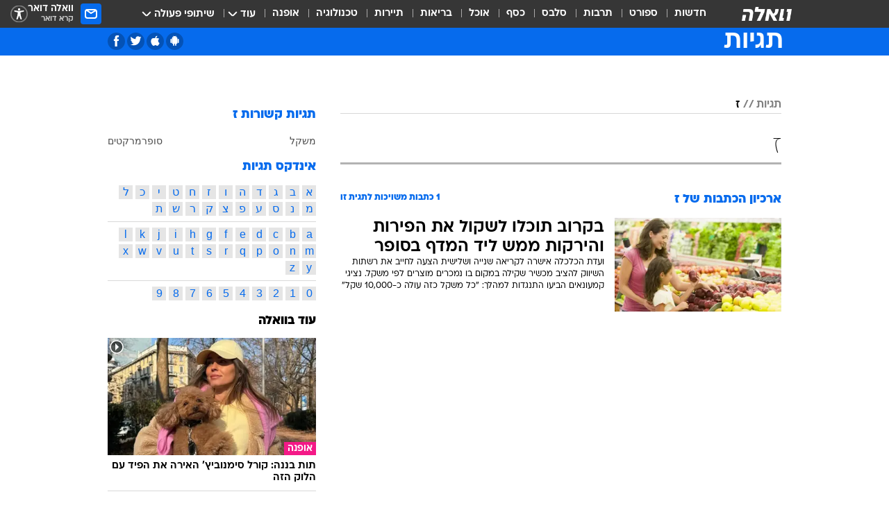

--- FILE ---
content_type: text/html; charset=utf-8
request_url: https://tags.walla.co.il/%D7%96&apos;%D7%95%D7%9C%D7%99%D7%95_%D7%A1%D7%96%D7%90%D7%A8
body_size: 121689
content:
<!doctype html><html lang="he"><head><meta charset="UTF-8"/><meta name="viewport" content="width=device-width,initial-scale=1,maximum-scale=1"/><meta http-equiv="X-UA-Compatible" content="ie=edge"/><meta property="og:site_name" content="וואלה"/><meta name="twitter:card" content="summary_large_image"/><link href="https://images.wcdn.co.il" rel="preconnect"/><link rel="preconnect" href="https://cdn.taboola.com"/><link rel="dns-prefetch" href="https://cdn.taboola.com"/> 
		<title data-react-helmet="true">ז  - וואלה תגיות</title><meta property="og:title" content="תגיות"/><meta name="description" content="ז מכל זווית אפשרית: ידיעות חמות, תמונות, קטעי וידאו, כתבות ארכיון, דעות ומאמרים. עדכונים מסביב לשעון על ז - עכשיו בוואלה"/><meta property="og:description" content="ז מכל זווית אפשרית: ידיעות חמות, תמונות, קטעי וידאו, כתבות ארכיון, דעות ומאמרים. עדכונים מסביב לשעון על ז - עכשיו בוואלה"/><meta property="og:image" content="https://images.wcdn.co.il/f_auto,q_auto,w_1200,t_54/3/6/9/0/3690583-46.jpg"/><meta name="twitter:title" content="ז  - וואלה תגיות"/><meta name="twitter:description" content="ז מכל זווית אפשרית: ידיעות חמות, תמונות, קטעי וידאו, כתבות ארכיון, דעות ומאמרים. עדכונים מסביב לשעון על ז - עכשיו בוואלה"/><meta name="twitter:image" content="https://images.wcdn.co.il/f_auto,q_auto,w_1200,t_54/3/6/9/0/3690583-46.jpg"/><meta property="og:type" content="website"/><meta property="og:url" content="https://tags.walla.co.il/ז"/><meta name="robots" content="noindex, follow"/>
		<link rel="canonical" href="https://tags.walla.co.il/ז"/><link
						rel="shortcut icon"
						href=/public/favicons/walla-main.ico
						type="image/x-icon"
						sizes="192X192"
					/><meta name="vertical-name" content="תגיות" /><meta name="vertical-name-en" content="Tags" /><script>window.addScriptPromise=(({src:t,async:e,name:r})=>{if(!(document.location.search.indexOf(`${r}=false`)>=0))return console.log(`[3rdparty] ${r}`),new Promise((n,c)=>{try{const a=document.createElement("script");a.setAttribute("src",t),a.setAttribute("data-script-name",r),e&&a.setAttribute("async",!0),a.onload=(()=>{n()}),a.onerror=(t=>{c(t)}),document.head.appendChild(a)}catch(t){c(t)}})});</script> <script async id="vad-hb-snippet" data-publisher="wallacoil">var _0x1a15 = [
				'vad_rollout',
				'cmd',
				'vad_timestamp',
				'async',
				'_vadHb',
				'text/javascript',
				'setAttribute',
				'//cdn.valuad.cloud/hb/',
				'top',
				'data-publisher',
				'disableInitialLoad',
				'getItem',
				'googletag',
				'pubads',
				'random',
				'now',
				'push',
				'refresh',
				'type',
				'document',
				'splice',
				'head',
			];
			(function (_0x13c736, _0x1a15d1) {
				var _0x14cdce = function (_0x5ee3c3) {
					while (--_0x5ee3c3) {
						_0x13c736['push'](_0x13c736['shift']());
					}
				};
				_0x14cdce(++_0x1a15d1);
			})(_0x1a15, 0xb7);
			var _0x14cd = function (_0x13c736, _0x1a15d1) {
				_0x13c736 = _0x13c736 - 0x0;
				var _0x14cdce = _0x1a15[_0x13c736];
				return _0x14cdce;
			};
			(function () {
				function _0x5a52f8() {
					var _0x3c4d66 = 'wallacoil';
					var _0x5169f8 = 'wallacoil';
					var _0x55553e = 'vad-hb-script';
					var _0x54e4f6 = Date[_0x14cd('0x8')]();
					var _0x1f2b7a = window[_0x14cd('0x1')]['document']['createElement']('script');
					_0x1f2b7a[_0x14cd('0xb')] = _0x14cd('0x14');
					_0x1f2b7a[_0x14cd('0x15')](_0x14cd('0x2'), _0x3c4d66);
					_0x1f2b7a['id'] = _0x55553e;
					_0x1f2b7a[_0x14cd('0x12')] = !![];
					var _0x2d40f0 = _0x54e4f6 - (_0x54e4f6 % (0x15180 * 0x3e8));
					var _0xd1e6c3 = parseInt(localStorage[_0x14cd('0x4')](_0x14cd('0x11')), 0xa) || _0x2d40f0;
					_0x1f2b7a['src'] =
						_0x14cd('0x0') + _0x5169f8 + '-prod.js' + '?timestamp=' + (_0x2d40f0 > _0xd1e6c3 ? _0x2d40f0 : _0xd1e6c3);
					window[_0x14cd('0x1')][_0x14cd('0xc')][_0x14cd('0xe')]['appendChild'](_0x1f2b7a);
				}
				function _0x45ed3b() {
					window[_0x14cd('0x5')] = window[_0x14cd('0x5')] || { cmd: [] };
					var _0x2787a5 = window[_0x14cd('0x5')];
					_0x2787a5[_0x14cd('0x10')] = _0x2787a5['cmd'] || [];
					if (_0x2787a5[_0x14cd('0x10')]['splice']) {
						_0x2787a5[_0x14cd('0x10')][_0x14cd('0xd')](0x0, 0x0, function () {
							_0x2787a5[_0x14cd('0x6')]()[_0x14cd('0x3')]();
						});
					} else {
						_0x2787a5[_0x14cd('0x10')][_0x14cd('0x9')](function () {
							_0x2787a5[_0x14cd('0x6')]()[_0x14cd('0x3')]();
						});
					}
				}
				function _0x1fd6a9() {
					window['googletag'] = window[_0x14cd('0x5')] || { cmd: [] };
					var _0x1f2f3b = window[_0x14cd('0x5')];
					_0x1f2f3b[_0x14cd('0x10')][_0x14cd('0x9')](function () {
						if (!window[_0x14cd('0x13')]) {
							_0x1f2f3b[_0x14cd('0x6')]()[_0x14cd('0xa')]();
						}
					});
				}
				var _0x170bb9 = parseFloat(localStorage[_0x14cd('0x4')](_0x14cd('0xf'))) || 0x1;
				if (Math[_0x14cd('0x7')]() <= _0x170bb9) {
					_0x45ed3b();
					_0x5a52f8();
					setTimeout(function () {
						_0x1fd6a9();
					}, 0xbb8);
				}
			})();</script><script async src="https://securepubads.g.doubleclick.net/tag/js/gpt.js"></script> <script>
    window.googletag = window.googletag || { cmd: [] };
    window.googletag.cmd.push(function () {
      window.googletag.pubads().enableLazyLoad({
        fetchMarginPercent: 150,
        renderMarginPercent: 100,
        mobileScaling: 1.0,
      });
      console.log('[GPT] Lazy loading is now enabled');
    });
  </script>  <script>
		function getCookie(name) {
			const cookies = document.cookie.split(';');
			for (let i = 0; i < cookies.length; i++) {
				const cookie = cookies[i].trim();
				if (cookie.startsWith(name + '=')) {
					return decodeURIComponent(cookie.substring(name.length + 1));
				}
			}
			return null;
		}
		const cookie = getCookie('webview-ppid')
		if(cookie){
			googletag.cmd.push(function () {
				googletag.pubads().setPublisherProvidedId(cookie);
			});
		}
        </script>  <script>
	(function () {
    	const isCookie = document.cookie.replace(/(?:(?:^|.*;\s*)userUniqueId\s*=\s*([^;]*).*$)|^.*$/, '$1');
        if (!isCookie) {
            const value = 'e73f7d66-98f7-4679-958b-a4bc5033416d_' + Date.now();
            document.cookie = 'userUniqueId=' + value + '; path=/; domain=.walla.co.il;'
        }
	})();
	</script>  <script>
	var t = {"item_id":0,"vertical_id":50,"vertical_name":"Tags","category_id":0,"categoryName":"","item_type":"","exclusive":"not","providerid":0,"sub_categoryId":0,"ContentProvider":"","mobile":"0","vertical_eng_name":"Tags","tohash":"","age":"0","gender":"0","login":"no","id":"","agegroup":"0","adb":"0","FatherSessionInSession":"","userUniqueId":"","page_type":"main","strip_step":"1"}
	googletag.cmd.push(function(){
		for (const [key, value] of Object.entries(t)) {
			googletag.pubads().setTargeting(key, value.toString());
			}
	})
 </script>  <script>var SSRTimer = setTimeout(() => {
				window.location.reload();
			}, 420000); // 7 minutes</script>   <script>window.WallaTargeting={"item_id":0,"vertical_id":50,"vertical_name":"תגיות","category_id":0,"categoryName":"","item_type":"","exclusive":"not","providerid":0,"sub_categoryId":0,"ContentProvider":"","mobile":"0","vertical_eng_name":"Tags","tohash":""}</script>  <script async>(function () {
				var loaderUrl, scriptType;
				window._taboolaOS = (function () {
					var userAgent = navigator.userAgent || navigator.vendor || window.opera;
					var url = document.URL || document.location.href || window.location.href;
					var isSportApp = url.indexOf('app=sport') > -1;
					var isWallaApp = url.indexOf('app=walla') > -1;
					var androidPubName = 'wallail-wallaandroidapp';
					var iosPubName = 'wallail-wallaiosapp';
					var webPubName = 'wallail-walla';
					if (url.indexOf('sheee') > -1) {
						androidPubName = 'wallail-sheeeandroidapp';
						iosPubName = 'wallail-sheeeiosapp';
						webPubName = 'wallail-sheee';
					} else if (url.indexOf('judaism') > -1) {
						androidPubName = 'wallail-judaismandroidapp';
						iosPubName = 'wallail-judaismiosapp';
						webPubName = 'wallail-judaism';
					} else if (isSportApp) {
						androidPubName = 'wallail-wallasportapp';
						iosPubName = 'wallail-wallasportapp';
						webPubName = 'wallail-wallasportapp';
					} else if (isWallaApp) {
						androidPubName = 'wallail-wallanewsapp';
						iosPubName = 'wallail-wallanewsapp';
						webPubName = 'wallail-wallanewsapp';
					} else {
						androidPubName = 'wallail-wallaandroidapp';
						iosPubName = 'wallail-wallaiosapp';
						webPubName = 'wallail-walla';
					}
					var isWebView = /chromeless=true/i.test(url);
					if (isWebView && /android/i.test(userAgent) && !isSportApp) {
						window.taboolaMobilePubName = androidPubName;
						scriptType = 'tb-mobile-loader-script';
						loaderUrl = 'https://cdn.taboola.com/libtrc/' + androidPubName + '/mobile-loader.js';
						return 'Android';
					} else if (isWebView && /iPhone|iPad|iPod/i.test(userAgent) && !isSportApp) {
						window.taboolaMobilePubName = iosPubName;
						scriptType = 'tb-mobile-loader-script';
						loaderUrl = 'https://cdn.taboola.com/libtrc/' + iosPubName + '/mobile-loader.js';
						return 'iOS';
					}
					scriptType = 'tb_loader_script';
					loaderUrl = 'https://cdn.taboola.com/libtrc/' + webPubName + '/loader.js';
					return 'Web';
				})();
				!(function (e, f, u, i) {
					if (!document.getElementById(i)) {
						e.async = true;
						e.src = u;
						e.id = i;
						f.parentNode.insertBefore(e, f);
					}
				})(document.createElement('script'), document.getElementsByTagName('script')[0], loaderUrl, scriptType);
			})();</script>    <script async>if (window.location.href.includes('//www.walla.co.il') || window.location.href.includes('//walla.co.il')) {
				const head = document.getElementsByTagName('head')[0];
				const webPushScript = document.createElement('script');
				webPushScript.async = true;
				webPushScript.src = 'https://cdn.taboola.com/webpush/publishers/1519763/taboola-push-sdk.js';
				head.appendChild(webPushScript);
			}</script>   <script>
	const wasPageReloaded = (function() {
		try {
			// https://stackoverflow.com/questions/5004978/check-if-page-gets-reloaded-or-refreshed-in-javascript/53307588#53307588
			return (
				(window.performance && window.performance.navigation && window.performance.navigation.type === 1) ||
				window.performance && window.performance.getEntriesByType && 
				window.performance.getEntriesByType('navigation')
				.map(function(nav) {return nav.type})
				.indexOf('reload') >= 0
				);
			} catch (e) {
				return false;
			}
		})();
		
		try {
			var isAAB = ('; ' + document.cookie).split('; sdfgh45678=').pop().split(';').shift() || '0';
			var pageNumberInSession = ('; ' + document.cookie).split('; _wpnis=').pop().split(';').shift() || '1';
			var fatherSessionInSession = ('; ' + document.cookie).split('; _wfsis=').pop().split(';').shift() || document.referrer || document.location.origin || '';
			window.dataLayer = [Object.assign({"verticalId":50,"verticalName":"תגיות","categoryId":"","sub_category_Id":"","itemId":"","itemTypeId":"","createdByUsername":"","itemTitle":"","itemPubliactionDate":"","itemCreatedDate":"","itemLastUpdate":"","itemTitleWordsCount":"","itemSubTitleWordsCount":"","itemPicCount":"","itemTagsCount":"","ContentProvider":"","contentProvider":"","ContentProviderId":"","ContentProviderSecondary":"","itemAuthor":"","itemAuthorId":"","tags":"","item_type":"","IsPlaybuzzOnPage":"","IsRecipe":"","IsPoll":"","IsSurvey":"","IsTrivia":"","itemSectionsWordsCount":"","itemWordCountRange":"","exclusive":"not","videoGenre":"","videoMovieName":"","categoryName":"","subCategoryName":"","AgeLimit":"false","mobile":"0","adb":"0","FatherSessionInSession":"","vertical_eng_name":"Tags","IsLive":"no","IsPodcast":"no","IsTaboolaOnPage":"0","editorId":"","editor":"","tohash":"",adb: isAAB, Pagenumberinsession:pageNumberInSession, FatherSessionInSession:fatherSessionInSession }, {wasPageReloaded: wasPageReloaded})];
		} catch (e) {
			console.error(e);
		}
		
		/* used in monitor */
		window.wallaGlobalEventData = {
			wasPageReloaded,
			title: document.title,
		};
		window.wallaEnv = {"DAL_URL":"https://dal.walla.co.il/","BUILD_TIME":"2026-01-22 12:50:48","WALLA_ENV":"prod","WALLA_MODE":"deploy"}
	</script>   <script async>(function (w, d, s, l, i) {
				w[l] = w[l] || [];
				w[l].push({ 'gtm.start': new Date().getTime(), event: 'gtm.js' });
				var f = d.getElementsByTagName(s)[0],
					j = d.createElement(s),
					dl = l != 'dataLayer' ? '&l=' + l : '';
				j.async = true;
				j.src = 'https://www.googletagmanager.com/gtm.js?id=' + i + dl;
				f.parentNode.insertBefore(j, f);
			})(window, document, 'script', 'dataLayer', 'GTM-T728TH');</script>  <script async>(function (w, d, s, l, i) {
				w[l] = w[l] || [];
				w[l].push({ 'gtm.start': new Date().getTime(), event: 'gtm.js' });
				var f = d.getElementsByTagName(s)[0],
					j = d.createElement(s),
					dl = l != 'dataLayer' ? '&l=' + l : '';
				j.async = true;
				j.src = 'https://www.googletagmanager.com/gtm.js?id=' + i + dl;
				f.parentNode.insertBefore(j, f);
			})(window, document, 'script', 'dataLayer', 'GTM-WGMK7ZS');</script>  <script>console.log('loading read aloud');
			window.ga =
				window.ga ||
				function () {
					(ga.q = ga.q || []).push(arguments);
				};
			ga.l = +new Date();
			const _scripts = [{ url: 'https://www.google-analytics.com/analytics.js', name: 'google_analytics' }];
			_scripts.forEach(function (_s) {
				addScriptPromise({ src: _s?.url, async: true, name: _s.name });
			});
			// }</script><script defer="defer" src="https://tags.dxmdp.com/tags/bc8a7a32-7d98-4226-8af9-d2a43a8621cc/dmp-provider.js"></script>  <script>(function () {
				/** CONFIGURATION START **/
				var _sf_async_config = (window._sf_async_config = window._sf_async_config || {});
				_sf_async_config.uid = 20047;
				_sf_async_config.domain = 'walla.co.il'; //CHANGE THIS TO THE ROOT DOMAIN
				_sf_async_config.flickerControl = false;
				_sf_async_config.useCanonical = true;
				_sf_async_config.useCanonicalDomain = true;
				_sf_async_config.sections =
					window.WallaTargeting && window.WallaTargeting.vertical_name ? window.WallaTargeting.vertical_name : '';
				_sf_async_config.authors =
					window.WallaTargeting && window.WallaTargeting.itemAuthor ? window.WallaTargeting.itemAuthor : '';
				/** CONFIGURATION END **/
				function loadChartbeat() {
					var e = document.createElement('script');
					var n = document.getElementsByTagName('script')[0];
					e.type = 'text/javascript';
					e.async = true;
					e.src = '//static.chartbeat.com/js/chartbeat.js';
					n.parentNode.insertBefore(e, n);
				}
				loadChartbeat();
			})();</script><script async src="//static.chartbeat.com/js/chartbeat_mab.js"></script>  </head><body class="">  <script>var isMobile =
				/iPhone|iPad|iPod|midp|rv:1.2.3.4|ucweb|windows ce|windows mobile|BlackBerry|IEMobile|Opera Mini|Android/i.test(
					navigator.userAgent
				);
			if (isMobile) {
				var newDiv = document.createElement('div');
				newDiv.className = 'no-mobile-app';
				newDiv.style.display = 'none';
				document.body.appendChild(newDiv);
			}</script>   <div id="vadInterstitialSplash"><script>var isMobile =
					/iPhone|iPad|iPod|midp|rv:1.2.3.4|ucweb|windows ce|windows mobile|BlackBerry|IEMobile|Opera Mini|Android/i.test(
						navigator.userAgent
					);
				if (isMobile) {
					console.log('interstitial from HTML!!!');
					var googletag = googletag || {};
					googletag.cmd = googletag.cmd || [];

					var showInterstitial = true;
					function getInterstitialData() {
						var retval = localStorage.getItem('interstitialData');
						return retval ? JSON.parse(retval) : [Date.now(), 0, false];
					}
					var interstitialData = getInterstitialData();
					var timestamp = interstitialData[0];
					var attempts = interstitialData[1];
					var served = interstitialData[2];
					var hourPassed = timestamp && timestamp + 660 * 1000 < Date.now(); // 11 minutes
					if (hourPassed) {
						attempts = 0;
						showInterstitial = false;
						timestamp = Date.now();
						localStorage.removeItem('interstitialData');
						console.log('google interstitial, an hour passed');
					} else if (attempts < 2 && !served) {
						console.log(
							'google interstitial, attempts: ',
							attempts,
							'interstitial:',
							timestamp ? new Date(timestamp) : 'N/A'
						);
						showInterstitial = false;
					} else {
						console.log(
							'publisher interstitial, attempts: ',
							attempts,
							'timestamp:',
							timestamp ? new Date(timestamp) : 'N/A'
						);
					}
					var urlInterstitial = window.location.pathname;
					var ref = document.referrer || document.location.hostname;
					var isDiv = document.querySelector('.no-mobile-app');
					console.log('is div no-mobile-app ==== ', !!isDiv);
					if (!!isDiv && showInterstitial) {
						googletag.cmd.push(function () {
							// TODO: replace adunit - construct non Google interstitial adunit name
							// var adunit = "/".concat(r.Z.get().ads.networkId, "/").concat(r.Z.get().ads.adUnitPrefix, "interstitial_vad_phone");
							// url === '/' is homepage
							var adunit =
								urlInterstitial === '/'
									? '/43010785/wallanews/main/MW_Interstitial_Phone'
									: '/43010785/wallanews/innerpages/MW_Interstitial_Phone';
							var e,
								n = googletag.defineSlot(adunit, [1, 1], 'vadInterstitialSplash').addService(googletag.pubads());
							n.setTargeting(
								'exclusive',
								(null === (e = window.WallaTargeting) || void 0 === e ? void 0 : e.exclusive) || 'not'
							);
							googletag.enableServices();
							googletag.display('vadInterstitialSplash');
							console.log('publisher interstitial', adunit.split('/').pop());
						});
					} else {
						localStorage.setItem('interstitialData', JSON.stringify([timestamp, attempts + 1, served]));
						// TODO: replace adunit - construct Google interstitial adunit name
						// var adunit = "/".concat(r.Z.get().ads.networkId, "/").concat(r.Z.get().ads.adUnitPrefix, "interstitial_phone");
						// url === '/' is homepage
						var adunit =
							urlInterstitial === '/'
								? '/43010785/wallanews/main/interstitial_phone'
								: '/43010785/wallanews/innerpages/interstitial_phone';
						console.log('google interstitial', adunit);
						// GPT ad slots
						googletag.cmd.push(function () {
							// TODO: code taken from your current interstitial implementation, change as needed.
							var e,
								n = googletag.defineOutOfPageSlot(adunit, googletag.enums.OutOfPageFormat.INTERSTITIAL);
							n &&
								(n.addService(googletag.pubads()),
								n.setTargeting(
									'exclusive',
									(null === (e = window.WallaTargeting) || void 0 === e ? void 0 : e.exclusive) || 'not'
								)),
								googletag.enableServices(),
								googletag.display(n);
						});
					}

					googletag.cmd.push(function () {
						googletag.pubads().addEventListener('slotRenderEnded', function (event) {
							var slotName = event.slot.getSlotElementId();
							if (!event.isEmpty && slotName.indexOf('interstitial_phone') > -1) {
								var interstitialData = getInterstitialData();
								localStorage.setItem(
									'interstitialData',
									JSON.stringify([interstitialData[0], interstitialData[1], true])
								);
								console.log('google interstitial served');
							}
						});
					});
				}</script></div><script>/*
			Want to customize your button? visit our documentation page:
			https://enterprise.nagich.co.il/custom-button.taf
			*/
			window.interdeal = {
				sitekey: '5160cb3b771e72b657e6579c599b82a2',
				Position: 'left',
				domains: {
					js: 'https://js.nagich.co.il/',
					acc: 'https://access.nagich.co.il/',
				},
				stopNotifFocus: true,
				Menulang: 'HE',
				btnStyle: {
					vPosition: ['80%', '20%'],
					scale: ['0.5', '0.5'],
					color: {
						main: '#1c4bb6',
						second: '#ffffff',
					},
					icon: {
						outline: true,
						type: 1,
						shape: 'circle',
					},
				},
			};
			(function (doc, head, body) {
				var coreCall = doc.createElement('script');
				coreCall.src = interdeal.domains.js + 'core/4.6.12/accessibility.js';
				coreCall.defer = true;
				coreCall.integrity =
					'sha512-tbmzeMlPGqU0SEFXwKxqHdaa9SnF4EjTai5LCahOcN9KSTIo9LRscxtii6TZ0MSooxl73IZg2cj6klk8wBm0hg==';
				coreCall.crossOrigin = 'anonymous';
				coreCall.setAttribute('data-cfasync', true);
				body ? body.appendChild(coreCall) : head.appendChild(coreCall);
			})(document, document.head, document.body);</script>  <div id="modal-root"></div><div id="pop-up-seniors"></div><div id="root"><style data-emotion="css jqbv74 lwohc9 18l7q8n 1b0i2bu 1p27pre 1njwyst ltupjm 1ppv781 9jty6z hi2koi jmywp2 gt9fym 1unvu1o 1s9m7en 1t8246r ycb6ds 1a9ifeg 1f2wv5l">@media (max-width: 969px){body{padding-top:94px;}body.mobile-app,body.no-main-header,body.vod,body.sheee{padding-top:0;}body.zahav{padding-top:48px;}body.without-horizontal-nav:not(.mobile-app){padding-top:54px;}body.with-top-mobile-app-header.with-top-mobile-app-header{padding-top:70px;padding-bottom:30px;}body.new-hp{padding-top:43px;}}@media (max-width: 969px){.font-size-container{display:block;}.font-slider-container{display:block;}.walla-logo-mobile-container{display:-webkit-box;display:-webkit-flex;display:-ms-flexbox;display:flex;-webkit-align-items:center;-webkit-box-align:center;-ms-flex-align:center;align-items:center;-webkit-box-pack:center;-ms-flex-pack:center;-webkit-justify-content:center;justify-content:center;width:100%;}.font-slider{width:100%;height:116px;-webkit-flex-shrink:0;-ms-flex-negative:0;-webkit-flex-shrink:0;-ms-flex-negative:0;flex-shrink:0;border-top:1px solid #000;border-bottom:1px solid #000;background:#FFF;display:-webkit-box;display:-webkit-flex;display:-ms-flexbox;display:flex;-webkit-box-pack:center;-ms-flex-pack:center;-webkit-justify-content:center;justify-content:center;-webkit-align-items:center;-webkit-box-align:center;-ms-flex-align:center;align-items:center;position:fixed;top:53px;left:0;right:0;z-index:10000;opacity:0;visibility:hidden;-webkit-transition:opacity 0.3s ease-in-out,visibility 0.3s ease-in-out;transition:opacity 0.3s ease-in-out,visibility 0.3s ease-in-out;}.font-slider.visible{opacity:1;visibility:visible;}}@-webkit-keyframes animation-lwohc9{0%{top:-54px;}100%{top:0;}}@keyframes animation-lwohc9{0%{top:-54px;}100%{top:0;}}@-webkit-keyframes animation-18l7q8n{0%{-webkit-transform:translateY(2px);-moz-transform:translateY(2px);-ms-transform:translateY(2px);transform:translateY(2px);}20%{-webkit-transform:translateY(-2px);-moz-transform:translateY(-2px);-ms-transform:translateY(-2px);transform:translateY(-2px);}90%{-webkit-transform:translateY(3px);-moz-transform:translateY(3px);-ms-transform:translateY(3px);transform:translateY(3px);}100%{-webkit-transform:translateY(2px);-moz-transform:translateY(2px);-ms-transform:translateY(2px);transform:translateY(2px);}}@keyframes animation-18l7q8n{0%{-webkit-transform:translateY(2px);-moz-transform:translateY(2px);-ms-transform:translateY(2px);transform:translateY(2px);}20%{-webkit-transform:translateY(-2px);-moz-transform:translateY(-2px);-ms-transform:translateY(-2px);transform:translateY(-2px);}90%{-webkit-transform:translateY(3px);-moz-transform:translateY(3px);-ms-transform:translateY(3px);transform:translateY(3px);}100%{-webkit-transform:translateY(2px);-moz-transform:translateY(2px);-ms-transform:translateY(2px);transform:translateY(2px);}}body.adBackground .walla-core-container{padding-right:10px;padding-left:10px;}body.adBackground .adBox.adBackround{margin-top:0!important;margin-bottom:25px!important;}.top-phone-item-placeholder{background-color:#F5F5F5;position:absolute;top:0;right:50%;-webkit-transform:translateX(50%);-moz-transform:translateX(50%);-ms-transform:translateX(50%);transform:translateX(50%);overflow:hidden;}.top-phone-item-placeholder-wallasport{background-color:#F5F5F5;width:375px;height:50px;position:absolute;top:0;right:50%;-webkit-transform:translateX(50%);-moz-transform:translateX(50%);-ms-transform:translateX(50%);transform:translateX(50%);overflow:hidden;}.item-ad-in-content-placeholder{background-color:#F5F5F5;width:336px;height:280px;position:relative;right:50%;-webkit-transform:translateX(50%);-moz-transform:translateX(50%);-ms-transform:translateX(50%);transform:translateX(50%);overflow:hidden!important;}.slot-prestitial-desktop{background-color:var(--white, #ffffff);width:100%;position:fixed;z-index:99999999999;top:0;right:0;left:0;bottom:0;display:none;overflow:visible!important;}.slot-hidden{display:none;}@-webkit-keyframes animation-1p27pre{0%{top:-54px;}100%{top:0;}}@keyframes animation-1p27pre{0%{top:-54px;}100%{top:0;}}@-webkit-keyframes animation-1njwyst{0%{opacity:0;}100%{opacity:.5;}}@keyframes animation-1njwyst{0%{opacity:0;}100%{opacity:.5;}}@-webkit-keyframes animation-ltupjm{0%{bottom:-100%;}100%{bottom:0;}}@keyframes animation-ltupjm{0%{bottom:-100%;}100%{bottom:0;}}@-webkit-keyframes animation-1ppv781{0%{-webkit-transform:rotate(0deg);-webkit-transform:rotate(0deg);-moz-transform:rotate(0deg);-ms-transform:rotate(0deg);transform:rotate(0deg);}100%{-webkit-transform:rotate(360deg);-webkit-transform:rotate(360deg);-moz-transform:rotate(360deg);-ms-transform:rotate(360deg);transform:rotate(360deg);}}@keyframes animation-1ppv781{0%{-webkit-transform:rotate(0deg);-webkit-transform:rotate(0deg);-moz-transform:rotate(0deg);-ms-transform:rotate(0deg);transform:rotate(0deg);}100%{-webkit-transform:rotate(360deg);-webkit-transform:rotate(360deg);-moz-transform:rotate(360deg);-ms-transform:rotate(360deg);transform:rotate(360deg);}}html{line-height:1.15;-webkit-text-size-adjust:100%;}body{margin:0;}body.h-100{height:100%;overflow:hidden;}body.h-100 #root{height:100%;}body.h-100 #root .vertical-4{height:100%;}h1{font-size:2em;margin:0.67em 0;}hr{box-sizing:content-box;height:0;overflow:visible;}pre{font-family:monospace,monospace;font-size:1em;}a{background-color:transparent;}abbr[title]{border-bottom:0;-webkit-text-decoration:underline;text-decoration:underline;-webkit-text-decoration:underline dotted;text-decoration:underline dotted;}b,strong{font-weight:bolder;}code,kbd,samp{font-family:monospace,monospace;font-size:1em;}small{font-size:80%;}sub,sup{font-size:75%;line-height:0;position:relative;vertical-align:baseline;}sub{bottom:-0.25em;}sup{top:-0.5em;}img{border-style:none;}button,input,optgroup,select,textarea{font-family:inherit;font-size:100%;line-height:1.15;margin:0;}button,input{overflow:visible;}button,select{text-transform:none;}button,[type='button'],[type='reset'],[type='submit']{-webkit-appearance:button;}button::-moz-focus-inner,[type='button']::-moz-focus-inner,[type='reset']::-moz-focus-inner,[type='submit']::-moz-focus-inner{border-style:none;padding:0;}button:-moz-focusring,[type='button']:-moz-focusring,[type='reset']:-moz-focusring,[type='submit']:-moz-focusring{outline:1px dotted ButtonText;}fieldset{padding:0.35em 0.75em 0.625em;}legend{box-sizing:border-box;color:inherit;display:table;max-width:100%;padding:0;white-space:normal;}progress{vertical-align:baseline;}textarea{overflow:auto;}[type='checkbox'],[type='radio']{box-sizing:border-box;padding:0;}[type='number']::-webkit-inner-spin-button,[type='number']::-webkit-outer-spin-button{height:auto;}[type='search']{-webkit-appearance:textfield;outline-offset:-2px;}[type='search']::-webkit-search-decoration{-webkit-appearance:none;}::-webkit-file-upload-button{-webkit-appearance:button;font:inherit;}details{display:block;}summary{display:-webkit-box;display:-webkit-list-item;display:-ms-list-itembox;display:list-item;}template{display:none;}[hidden]{display:none;}html,button,input,select,textarea{font-family:arial,helvetica,sans-serif;}button:disabled{cursor:default;}*,*:before,*:after{box-sizing:border-box;}a{-webkit-text-decoration:none;text-decoration:none;color:inherit;cursor:pointer;}img{display:block;}button,input[type='submit']{background-color:transparent;border-width:0;padding:0;cursor:pointer;}input{border-width:0;}input::-moz-focus-inner{border:0;padding:0;margin:0;}ul,ol,dd{margin:0;padding:0;list-style:none;}h1,h2,h3,h4,h5,h6{margin:0;font-size:inherit;font-weight:inherit;}p{margin:0;}cite{font-style:normal;}fieldset{border-width:0;padding:0;margin:0;}iframe{border-style:none;border-width:0;}form{margin:0;padding:0;}table{border:0;border-spacing:0px;border-collapse:collapse;}table td{padding:0px;}input[type='number']::-webkit-inner-spin-button,input[type='number']::-webkit-outer-spin-button{-ms-appearance:none;-moz-appearance:none;-webkit-appearance:none;-webkit-appearance:none;-moz-appearance:none;-ms-appearance:none;appearance:none;margin:0;}figure{margin:0;}@font-face{font-family:'ploni-ultra-light';font-display:block;src:url('/public/font/ploni/ploni-walla-ultralight-aaa.woff') format('woff'),url('/public/font/ploni/ploni-walla-ultralight-aaa.woff2') format('woff2'),url('/public/font/ploni/ploni-walla-ultralight-aaa.otf') format('opentype');font-weight:200;}@font-face{font-family:'ploni-light';font-display:block;src:url('/public/font/ploni/ploni-walla-light-aaa.woff') format('woff'),url('/public/font/ploni/ploni-walla-light-aaa.woff2') format('woff2'),url('/public/font/ploni/ploni-walla-light-aaa.otf') format('opentype');font-weight:300;}@font-face{font-family:'ploni-regular';font-display:block;src:url('/public/font/ploni/ploni-walla-regular-aaa.woff') format('woff'),url('/public/font/ploni/ploni-walla-regular-aaa.woff2') format('woff2'),url('/public/font/ploni/ploni-walla-regular-aaa.otf') format('opentype');font-weight:400;}@font-face{font-family:'ploni-medium';font-display:block;src:url('/public/font/ploni/ploni-walla-medium-aaa.woff') format('woff'),url('/public/font/ploni/ploni-walla-medium-aaa.woff2') format('woff2'),url('/public/font/ploni/ploni-walla-medium-aaa.otf') format('opentype');font-weight:500;}@font-face{font-family:'ploni-demi-bold';font-display:block;src:url('/public/font/ploni/ploni-walla-demibold-aaa.woff') format('woff'),url('/public/font/ploni/ploni-walla-demibold-aaa.woff2') format('woff2'),url('/public/font/ploni/ploni-walla-demibold-aaa.otf') format('opentype');font-weight:600;}@font-face{font-family:'ploni-bold';font-display:block;src:url('/public/font/ploni/ploni-walla-bold-aaa.woff') format('woff'),url('/public/font/ploni/ploni-walla-bold-aaa.woff2') format('woff2'),url('/public/font/ploni/ploni-walla-bold-aaa.otf') format('opentype');font-weight:700;}@font-face{font-family:'ploni-ultra-bold';font-display:block;src:url('/public/font/ploni/ploni-walla-ultrabold-aaa.woff') format('woff'),url('/public/font/ploni/ploni-walla-ultrabold-aaa.woff2') format('woff2'),url('/public/font/ploni/ploni-walla-ultrabold-aaa.otf') format('opentype');font-weight:800;}@font-face{font-family:'ploni-black';font-display:block;src:url('/public/font/ploni/ploni-walla-black-aaa.woff') format('woff'),url('/public/font/ploni/ploni-walla-black-aaa.woff2') format('woff2'),url('/public/font/ploni/ploni-walla-black-aaa.otf') format('opentype');font-weight:900;}@font-face{font-family:'almoni-ultra-light';font-display:block;src:url('/public/font/almoni/almoni-neue-aaa-200.woff') format('woff'),url('/public/font/almoni/almoni-neue-aaa-200.ttf') format('truetype');font-weight:200;}@font-face{font-family:'c-light';font-display:block;src:url('/public/font/almoni/almoni-neue-aaa-300.woff') format('woff'),url('/public/font/almoni/almoni-neue-aaa-300.ttf') format('truetype');font-weight:300;}@font-face{font-family:'almoni-regular';font-display:block;src:url('/public/font/almoni/almoni-neue-aaa-400.woff') format('woff'),url('/public/font/almoni/almoni-neue-aaa-400.ttf') format('truetype');font-weight:400;}@font-face{font-family:'almoni-medium';font-display:block;src:url('/public/font/almoni/almoni-neue-aaa-500.woff') format('woff'),url('/public/font/almoni/almoni-neue-aaa-500.ttf') format('truetype');font-weight:500;}@font-face{font-family:'almoni-demi-bold';font-display:block;src:url('/public/font/almoni/almoni-neue-aaa-600.woff') format('woff'),url('/public/font/almoni/almoni-neue-aaa-600.ttf') format('truetype');font-weight:600;}@font-face{font-family:'almoni-bold';font-display:block;src:url('/public/font/almoni/almoni-neue-aaa-700.woff') format('woff'),url('/public/font/almoni/almoni-neue-aaa-700.ttf') format('truetype');font-weight:700;}@font-face{font-family:'almoni-ultra-bold';font-display:block;src:url('/public/font/almoni/almoni-neue-aaa-800.woff') format('woff'),url('/public/font/almoni/almoni-neue-aaa-800.ttf') format('truetype');font-weight:800;}@font-face{font-family:'almoni-black';font-display:block;src:url('/public/font/almoni/almoni-neue-aaa-900.woff') format('woff'),url('/public/font/almoni/almoni-neue-aaa-900.ttf') format('truetype');font-weight:900;}@font-face{font-family:'almoni-ultra-black';font-display:block;src:url('/public/font/almoni/almoni-neue-aaa-900b.woff') format('woff'),url('/public/font/almoni/almoni-neue-aaa-900b.ttf') format('truetype');font-weight:900;}@font-face{font-family:'spoiler-regular';font-display:block;src:url('/public/font/spoiler/fbspoileren-regular-webfont.woff') format('woff'),url('/public/font/spoiler/fbspoileren-regular-webfont.ttf') format('truetype');}@font-face{font-family:'OpenSans-Regular';src:url('/public/font/OpenSans/OpenSans-Regular.eot');src:url('/public/font/OpenSans/OpenSans-Regular.eot?#iefix') format('embedded-opentype'),url('/public/font/OpenSans/OpenSans-Regular.woff') format('woff');font-weight:normal;font-style:normal;font-display:block;}@font-face{font-family:'OpenSans-Italic';src:url('/public/font/OpenSans/OpenSans-Italic.eot');src:url('/public/font/OpenSans/OpenSans-Italic.eot?#iefix') format('embedded-opentype'),url('/public/font/OpenSans/OpenSans-Italic.woff') format('woff');font-weight:normal;font-style:italic;font-display:block;}@font-face{font-family:'OpenSans-Bold';src:url('/public/font/OpenSans/OpenSans-Bold.eot');src:url('/public/font/OpenSans/OpenSans-Bold.eot?#iefix') format('embedded-opentype'),url('/public/font/OpenSans/OpenSans-Bold.woff') format('woff');font-weight:bold;font-style:normal;font-display:block;}@font-face{font-family:'OpenSans-BoldItalic';src:url('/public/font/OpenSans/OpenSans-BoldItalic.eot');src:url('/public/font/OpenSans/OpenSans-BoldItalic.eot?#iefix') format('embedded-opentype'),url('/public/font/OpenSans/OpenSans-BoldItalic.woff') format('woff');font-weight:bold;font-style:italic;font-display:block;}@font-face{font-family:'OpenSans-ExtraBold';src:url('/public/font/OpenSans/OpenSans-ExtraBold.eot');src:url('/public/font/OpenSans/OpenSans-ExtraBold.eot?#iefix') format('embedded-opentype'),url('/public/font/OpenSans/OpenSans-ExtraBold.woff') format('woff');font-weight:bold;font-style:normal;font-display:block;}@font-face{font-family:'OpenSans-ExtraBoldItalic';src:url('/public/font/OpenSans/OpenSans-ExtraBoldItalic.eot');src:url('/public/font/OpenSans/OpenSans-ExtraBoldItalic.eot?#iefix') format('embedded-opentype'),url('/public/font/OpenSans/OpenSans-ExtraBoldItalic.woff') format('woff');font-weight:bold;font-style:italic;font-display:block;}@font-face{font-family:'OpenSans-Light';src:url('/public/font/OpenSans/OpenSans-Light.eot');src:url('/public/font/OpenSans/OpenSans-Light.eot?#iefix') format('embedded-opentype'),url('/public/font/OpenSans/OpenSans-Light.woff') format('woff');font-weight:300;font-style:normal;font-display:block;}@font-face{font-family:'OpenSans-Medium';src:url('/public/font/OpenSans/OpenSans-Medium.eot');src:url('/public/font/OpenSans/OpenSans-Medium.eot?#iefix') format('embedded-opentype'),url('/public/font/OpenSans/OpenSans-Medium.woff') format('woff');font-weight:500;font-style:normal;font-display:block;}@font-face{font-family:'NotoSansHebrew-Regular';src:url('/public/font/NotoSansHebrew/NotoSansHebrew-Regular.eot');src:url('/public/font/NotoSansHebrew/NotoSansHebrew-Regular.eot?#iefix') format('embedded-opentype'),url('/public/font/NotoSansHebrew/NotoSansHebrew-Regular.woff') format('woff');font-weight:normal;font-style:normal;font-display:block;}@font-face{font-family:'NotoSansHebrew-Bold';src:url('/public/font/NotoSansHebrew/NotoSansHebrew-Bold.eot');src:url('/public/font/NotoSansHebrew/NotoSansHebrew-Bold.eot?#iefix') format('embedded-opentype'),url('/public/font/NotoSansHebrew/NotoSansHebrew-Bold.woff') format('woff');font-weight:bold;font-style:normal;font-display:block;}@font-face{font-family:'walla-fun';src:url('/public/font/fun/games.woff') format('woff'),url('/public/font/fun/games.ttf') format('truetype');font-weight:normal;font-style:normal;}[class^='walla-fun-']:before,[class*=' walla-fun-']:before{font-family:'walla-fun';speak:none;line-height:1;-webkit-font-smoothing:antialiased;-moz-osx-font-smoothing:grayscale;width:100%;height:100%;display:-webkit-box;display:-webkit-flex;display:-ms-flexbox;display:flex;-webkit-align-items:center;-webkit-box-align:center;-ms-flex-align:center;align-items:center;-webkit-box-pack:center;-ms-flex-pack:center;-webkit-justify-content:center;justify-content:center;font-size:20px;}.walla-fun-expand:before{content:'\41';}.walla-fun-cards:before{content:'\42';}.walla-fun-brain:before{content:'\43';}.walla-fun-fashion:before{content:'\44';}.walla-fun-action:before{content:'\45';}.walla-fun-time:before{content:'\46';}.walla-fun-star:before{content:'\47';}.walla-fun-sport:before{content:'\48';}.walla-fun-racing:before{content:'\49';}.walla-fun-personal:before{content:'\4a';}.walla-fun-motor:before{content:'\4b';}.walla-fun-crazy:before{content:'\4c';}.walla-fun-cooking:before{content:'\4d';}.walla-fun-bubbles:before{content:'\4e';}.walla-fun-arrow-left:before{content:'\4f';}.walla-fun-arrow-right:before{content:'\50';}.walla-fun-arcade:before{content:'\51';}.walla-fun-spongebob:before{content:'\52';}.walla-fun-animals:before{content:'\53';}.walla-fun-cactus:before{content:'\54';}.walla-fun-paint:before{content:'\55';}.walla-fun-mahjong:before{content:'\56';}.walla-fun-mario:before{content:'\57';}@font-face{font-family:'walla-weather';src:url('/public/font/weather/wallaweather.woff') format('woff'),url('/public/font/weather/wallaweather.ttf') format('truetype');font-weight:normal;font-style:normal;}[class^='walla-weather-']:before,[class*=' walla-weather-']:before{font-family:'walla-weather';speak:none;line-height:1;-webkit-font-smoothing:antialiased;-moz-osx-font-smoothing:grayscale;width:100%;height:100%;display:-webkit-box;display:-webkit-flex;display:-ms-flexbox;display:flex;-webkit-align-items:center;-webkit-box-align:center;-ms-flex-align:center;align-items:center;-webkit-box-pack:center;-ms-flex-pack:center;-webkit-justify-content:center;justify-content:center;font-size:20px;}.walla-weather-air-directions:before{content:'a';}.walla-weather-air-pollution:before{content:'b';}.walla-weather-humidity:before{content:'c';}.walla-weather-moon:before{content:'d';}.walla-weather-sun:before{content:'e';}.walla-weather-temp:before{content:'f';}.walla-weather-wave-hight:before{content:'g';}.walla-weather-wave-status:before{content:'h';}.walla-weather-wind:before{content:'i';}.walla-weather-wind-2:before{content:'j';}.walla-weather-down-arrow:before{content:'\6b';}.walla-weather-up-arrow:before{content:'\6c';}.walla-weather-error:before{content:'\6d';}@font-face{font-family:'walla-icons';font-display:block;src:url('/public/font/fonticon/wallaicons.woff') format('woff'),url('/public/font/fonticon/wallaicons.ttf') format('truetype');font-weight:500;}[class^='walla-icon-']:before,[class*=' walla-icon-']:before{font-family:'walla-icons';speak:none;line-height:1;-webkit-font-smoothing:antialiased;-moz-osx-font-smoothing:grayscale;width:100%;height:100%;display:-webkit-box;display:-webkit-flex;display:-ms-flexbox;display:flex;-webkit-align-items:center;-webkit-box-align:center;-ms-flex-align:center;align-items:center;-webkit-box-pack:center;-ms-flex-pack:center;-webkit-justify-content:center;justify-content:center;font-size:20px;}[class^='walla-icon-'].small:before,[class*=' walla-icon-'].small:before{font-size:17px;}.walla-icon-printer:before{content:'Z';}.walla-icon-next:before{content:'C';}.walla-icon-prev:before{content:'B';}.walla-icon-down:before{content:'w';}.walla-icon-search:before{content:'E';}.walla-icon-facebook:before{content:'j';}.walla-icon-whatsapp:before{content:'Q';}.walla-icon-twitter:before{content:'d';}.walla-icon-personal:before{content:'';}.walla-icon-envelop:before{content:'s';}.walla-icon-arrow-down:before{content:'w';}.walla-icon-arrow-up:before{content:'x';}.walla-icon-arrow-up-white:before{content:'x';color:#ffffff;}.walla-icon-arrow-down:before{content:'w';}.walla-icon-x:before{content:'F';}.walla-icon-talkback:before{content:'';width:18px;height:20px;background:url(/public/assets/icons/talkbacks/talkbacks18x20.svg);background-repeat:no-repeat;}.walla-icon-thumb:before{content:'2';}.walla-icon-thumb-down:before{content:'2';-webkit-transform:rotate(180deg);-moz-transform:rotate(180deg);-ms-transform:rotate(180deg);transform:rotate(180deg);}.walla-icon-X:before{content:'F';}.walla-icon-heart:before{content:'G';}.walla-icon-walla:before{content:'u';}.walla-icon-sub-talkback:before{content:'(';}.walla-icon-add-talkback:before{content:')';}.walla-icon-tags:before{content:'m';font-size:12px;color:rgb(70, 70, 70);}.walla-icon-share-android:before{content:'0';}.walla-icon-share-iphone:before{content:'1';font-weight:900;}.walla-icon-double-arrow-left:before{content:'\24';}.walla-icon-double-arrow-right:before{content:'\25';}.walla-icon-arrow-left:before{content:'n';}.walla-icon-left:before{content:'y';}.walla-icon-right:before{content:'z';}.walla-icon-switch-arrows:before{content:'\23';}.walla-icon-play-with-border:before{content:'';width:26px;height:26px;background:url(/public/assets/icons/walla-sprite.svg);background-repeat:no-repeat;-webkit-background-position:-102px -175px;background-position:-102px -175px;}.walla-icon-apple:before{content:'\61';-webkit-transform:translate(0, -1px);-moz-transform:translate(0, -1px);-ms-transform:translate(0, -1px);transform:translate(0, -1px);}.walla-icon-android:before{content:'\62';}.walla-icon-instagram:before{content:'H';}.walla-icon-youtube:before{content:'\53';font-size:16px;}.walla-icon-magnifier:before{content:'D';}.walla-icon-back-arrow:before{content:'';width:16px;height:16px;background:url(/public/assets/icons/icons-daily-tip-arrow-left.svg);background-repeat:no-repeat;}html{height:100%;font-size:1px;line-height:1;}html #INDmenu-btn{display:none!important;}html[lang="he"] body{direction:rtl;}html.resize-1{font-size:1px;}html.resize-2{font-size:1.1px;}html.resize-2 *{line-height:1.1!important;}html.resize-3{font-size:1.2px;}html.resize-3 *{line-height:1.2!important;}html.resize-4{font-size:1.3px;}html.resize-4 *{line-height:1.3!important;}html.resize-5{font-size:1.4px;}html.resize-5 *{line-height:1.4!important;}html.resize-6{font-size:1.5px;}html.resize-6 *{line-height:1.5!important;}html.resize-7{font-size:1.6px;}html.resize-7 *{line-height:1.6!important;}body{font-family:arial,sans-serif;font-size:16rem;line-height:1.3;--vertical-color:#066bed;--black:#000000;--gray1:#191919;--gray2:#333333;--gray3:#4c4c4c;--gray4:#666666;--gray5:#7f7f7f;--gray6:#999999;--gray7:#b2b2b2;--gray8:#d8d8d8;--gray9:#e5e5e5;--gray10:#f2f2f2;--white:#ffffff;--link-blue:#0067bd;-webkit-transition:background-color .7s;transition:background-color .7s;background-color:var(--white, #ffffff);color:var(--black, #000000);}body.modal-open{overflow:hidden;background-color:rgba(0, 0, 0, 0.5);}body.dark{--black:#ffffff;--gray10:#191919;--gray9:#666666;--gray8:#666666;--gray7:#666666;--gray6:#7f7f7f;--gray5:#999999;--gray4:#b2b2b2;--gray3:#d8d8d8;--gray2:#e5e5e5;--gray1:#f2f2f2;--white:#202020;--link-blue:#94bcff;--wideWhite:#000000;--wideBlack:#FFFFFF;--wideB90:#f2f2f2;--wideB80:#e5e5e5;--wideB70:#cccccc;--wideB60:#b2b2b2;--wideB50:#999999;--wideB40:#7f7f7f;--wideB30:#666666;--wideB20:#4c4c4c;--wideB10:#333333;--wideB5:#303030;--wideLink:#0c5bb8;--widePollBg:#7f7f7f;--wideNiceBlue:#0c5bb8;}body.gray-background{background-color:#f3f4f6;}body.gray-background.dark{background-color:#3e3e3e;}body.black-background{background-color:black;}body.independenceday{background-image:url('/public/assets/independenceday/desktop.jpg');background-repeat:no-repeat;-webkit-background-position:top;background-position:top;}@media (max-width: 969px){body.independenceday{background-image:url('/public/assets/independenceday/mobile.jpg');-webkit-background-size:600px;background-size:600px;}}body.vod{background:#343434;}body.viva{background:white;}body.fixed{overflow:hidden;}@media (max-width: 969px){.no-mobile,.only-desktop,.only-mobile-app,.only-wide-desktop,.only-narrow-desktop{display:none!important;}}@media (min-width: 970px){.only-mobile,.no-desktop,.only-mobile-app{display:none!important;}}@media (min-width: 969px) and (max-width: 1200px){.no-narrow-desktop,.only-wide-desktop,.only-mobile{display:none!important;}}@media (min-width: 1201px){.no-wide-desktop,.only-narrow-desktop,.only-mobile{display:none!important;}}body.mobile-app .only-mobile-app{display:block!important;}body.mobile-app .no-mobile-app{display:none!important;}@media print{.noprint{visibility:hidden;}.noprint-hidden{display:none;}}@-webkit-keyframes fade-in{0%{opacity:0;}100%{opacity:0.8;}}@keyframes fade-in{0%{opacity:0;}100%{opacity:0.8;}}.lazyload-placeholder{background-color:var(--gray8, #d8d8d8);}.screen-reader{position:absolute;left:0;top:-100000px;width:1px;height:1px;overflow:hidden;}@-webkit-keyframes animation-hi2koi{0%{background-color:var(--white, #ffffff);}20%{background-color:#00aeef40;}100%{background-color:var(--white, #ffffff);}}@keyframes animation-hi2koi{0%{background-color:var(--white, #ffffff);}20%{background-color:#00aeef40;}100%{background-color:var(--white, #ffffff);}}@-webkit-keyframes animation-jmywp2{0%{opacity:0;}100%{opacity:1;}}@keyframes animation-jmywp2{0%{opacity:0;}100%{opacity:1;}}@-webkit-keyframes animation-gt9fym{0%{background-color:var(--vertical-color);box-shadow:0 0 5px var(--white, #ffffff);}85%{background-color:var(--white, #ffffff);box-shadow:0 0 20px var(--white, #ffffff);}100%{background-color:var(--vertical-color);box-shadow:0 0 5px var(--white, #ffffff);}}@keyframes animation-gt9fym{0%{background-color:var(--vertical-color);box-shadow:0 0 5px var(--white, #ffffff);}85%{background-color:var(--white, #ffffff);box-shadow:0 0 20px var(--white, #ffffff);}100%{background-color:var(--vertical-color);box-shadow:0 0 5px var(--white, #ffffff);}}@-webkit-keyframes animation-1unvu1o{0%{left:-230px;}100%{left:0;}}@keyframes animation-1unvu1o{0%{left:-230px;}100%{left:0;}}@-webkit-keyframes animation-1s9m7en{0%{left:0;}100%{left:-230px;}}@keyframes animation-1s9m7en{0%{left:0;}100%{left:-230px;}}@-webkit-keyframes animation-1t8246r{0%{bottom:-100%;}100%{bottom:0;}}@keyframes animation-1t8246r{0%{bottom:-100%;}100%{bottom:0;}}html{line-height:1.15;-webkit-text-size-adjust:100%;}body{margin:0;}body.h-100{height:100%;overflow:hidden;}body.h-100 #root{height:100%;}body.h-100 #root .vertical-4{height:100%;}h1{font-size:2em;margin:0.67em 0;}hr{box-sizing:content-box;height:0;overflow:visible;}pre{font-family:monospace,monospace;font-size:1em;}a{background-color:transparent;}abbr[title]{border-bottom:0;-webkit-text-decoration:underline;text-decoration:underline;-webkit-text-decoration:underline dotted;text-decoration:underline dotted;}b,strong{font-weight:bolder;}code,kbd,samp{font-family:monospace,monospace;font-size:1em;}small{font-size:80%;}sub,sup{font-size:75%;line-height:0;position:relative;vertical-align:baseline;}sub{bottom:-0.25em;}sup{top:-0.5em;}img{border-style:none;}button,input,optgroup,select,textarea{font-family:inherit;font-size:100%;line-height:1.15;margin:0;}button,input{overflow:visible;}button,select{text-transform:none;}button,[type='button'],[type='reset'],[type='submit']{-webkit-appearance:button;}button::-moz-focus-inner,[type='button']::-moz-focus-inner,[type='reset']::-moz-focus-inner,[type='submit']::-moz-focus-inner{border-style:none;padding:0;}button:-moz-focusring,[type='button']:-moz-focusring,[type='reset']:-moz-focusring,[type='submit']:-moz-focusring{outline:1px dotted ButtonText;}fieldset{padding:0.35em 0.75em 0.625em;}legend{box-sizing:border-box;color:inherit;display:table;max-width:100%;padding:0;white-space:normal;}progress{vertical-align:baseline;}textarea{overflow:auto;}[type='checkbox'],[type='radio']{box-sizing:border-box;padding:0;}[type='number']::-webkit-inner-spin-button,[type='number']::-webkit-outer-spin-button{height:auto;}[type='search']{-webkit-appearance:textfield;outline-offset:-2px;}[type='search']::-webkit-search-decoration{-webkit-appearance:none;}::-webkit-file-upload-button{-webkit-appearance:button;font:inherit;}details{display:block;}summary{display:-webkit-box;display:-webkit-list-item;display:-ms-list-itembox;display:list-item;}template{display:none;}[hidden]{display:none;}html,button,input,select,textarea{font-family:arial,helvetica,sans-serif;}button:disabled{cursor:default;}*,*:before,*:after{box-sizing:border-box;}a{-webkit-text-decoration:none;text-decoration:none;color:inherit;cursor:pointer;}img{display:block;}button,input[type='submit']{background-color:transparent;border-width:0;padding:0;cursor:pointer;}input{border-width:0;}input::-moz-focus-inner{border:0;padding:0;margin:0;}ul,ol,dd{margin:0;padding:0;list-style:none;}h1,h2,h3,h4,h5,h6{margin:0;font-size:inherit;font-weight:inherit;}p{margin:0;}cite{font-style:normal;}fieldset{border-width:0;padding:0;margin:0;}iframe{border-style:none;border-width:0;}form{margin:0;padding:0;}table{border:0;border-spacing:0px;border-collapse:collapse;}table td{padding:0px;}input[type='number']::-webkit-inner-spin-button,input[type='number']::-webkit-outer-spin-button{-ms-appearance:none;-moz-appearance:none;-webkit-appearance:none;-webkit-appearance:none;-moz-appearance:none;-ms-appearance:none;appearance:none;margin:0;}figure{margin:0;}html{height:100%;font-size:1px;}body.zahav{direction:ltr;font-family:arial,sans-serif;font-size:16rem;line-height:1.3;}@media (max-width: 999px){body.zahav .no-mobile,body.zahav .only-laptop,body.zahav .only-desktop{display:none!important;}}@media (min-width: 1000px) and (max-width: 1260px){body.zahav .only-mobile,body.zahav .only-desktop{display:none!important;}}@media (min-width: 1261px){body.zahav .only-laptop,body.zahav .only-mobile,body.zahav .no-desktop{display:none!important;}}@-webkit-keyframes animation-1a9ifeg{0%{-webkit-transform:translateX(0);-moz-transform:translateX(0);-ms-transform:translateX(0);transform:translateX(0);}100%{-webkit-transform:translateX(100%);-moz-transform:translateX(100%);-ms-transform:translateX(100%);transform:translateX(100%);}}@keyframes animation-1a9ifeg{0%{-webkit-transform:translateX(0);-moz-transform:translateX(0);-ms-transform:translateX(0);transform:translateX(0);}100%{-webkit-transform:translateX(100%);-moz-transform:translateX(100%);-ms-transform:translateX(100%);transform:translateX(100%);}}@-webkit-keyframes animation-1f2wv5l{0%,50%{right:0;}50.01%,100%{right:100%;}}@keyframes animation-1f2wv5l{0%,50%{right:0;}50.01%,100%{right:100%;}}</style><style data-emotion="css 0"></style><div class="css-0 vertical-50" style="--vertical-color:#066bed;--light-color:#bddef6;--bg-color:#e4f2fb"><style data-emotion="css k4ea5k">@media (max-width: 969px){.css-k4ea5k{z-index:10000;position:fixed;-webkit-align-items:center;-webkit-box-align:center;-ms-flex-align:center;align-items:center;top:0;left:0;right:0;background:var(--vertical-color);display:-webkit-box;display:-webkit-flex;display:-ms-flexbox;display:flex;-webkit-user-select:none;-moz-user-select:none;-ms-user-select:none;user-select:none;margin-right:0;-webkit-transition:0.6s;transition:0.6s;height:54px;}.css-k4ea5k.homepage{background-color:#000000;}.css-k4ea5k .mobile-vertical-name{display:-webkit-box;display:-webkit-flex;display:-ms-flexbox;display:flex;color:#ffffff;margin-right:10px;min-width:170px;-webkit-align-items:center;-webkit-box-align:center;-ms-flex-align:center;align-items:center;}.css-k4ea5k .mobile-vertical-name .vertical-name{margin-right:5px;font-size:25rem;line-height:54px;font-family:'ploni-demi-bold',arial;white-space:nowrap;overflow:hidden;-webkit-flex:1;-ms-flex:1;flex:1;}.css-k4ea5k .mobile-vertical-name .vertical-name.is-advertorial{display:-webkit-box;display:-webkit-flex;display:-ms-flexbox;display:flex;-webkit-flex-direction:column;-ms-flex-direction:column;flex-direction:column;line-height:1;}.css-k4ea5k .mobile-vertical-name .vertical-name.is-advertorial .collaboration-with{font-size:11rem;font-family:arial;}.css-k4ea5k .mobile-vertical-name .vertical-name.small-font{font-size:20rem;}.css-k4ea5k .mobile-vertical-name .mobile-inner-header-image{height:27px;margin-right:5px;}.css-k4ea5k .mobile-vertical-name .logo{height:24px;width:auto;}.css-k4ea5k.wide-view{background-color:#000000;}.css-k4ea5k.wide-view .mobile-vertical-name{min-width:unset;margin:0 auto;}.css-k4ea5k.wide-view .small-weather-icon{display:none;}.css-k4ea5k.wide-view .back-button{margin-left:9px;margin-right:10px;}.css-k4ea5k .small-weather-icon{margin-right:auto;}.css-k4ea5k .small-weather-icon a{background-image:url('/public/assets/weather/weather-sprite-white.svg');width:70px;height:60px;background-repeat:no-repeat;display:inline-block;vertical-align:middle;-webkit-background-position:-14px -827px;background-position:-14px -827px;zoom:0.5;margin-left:25px;}.css-k4ea5k .back-button{padding:0 1px 0 7px;}.css-k4ea5k .back-button .walla-icon-X:before{font-size:30px;color:#ffffff;font-weight:bold;}.css-k4ea5k.open{margin-right:250px;}.css-k4ea5k.open .logo{display:none;}}</style><header class="css-k4ea5k  no-mobile-app noprint only-mobile  "><style data-emotion="css 1qd6x21">.css-1qd6x21{display:inline-block;cursor:pointer;background-color:#ffffff;padding:15px 9px;height:100%;}.css-1qd6x21.transparent{background-color:transparent;}.css-1qd6x21 .bar1,.css-1qd6x21 .bar2,.css-1qd6x21 .bar3{width:25px;height:4px;background-color:black;margin:3px 0;-webkit-transition:1s;transition:1s;border-radius:4px;}.css-1qd6x21.open .bar1{-webkit-transform:rotate(-45deg) translate(-6px, 4px);-moz-transform:rotate(-45deg) translate(-6px, 4px);-ms-transform:rotate(-45deg) translate(-6px, 4px);transform:rotate(-45deg) translate(-6px, 4px);}.css-1qd6x21.open .bar2{opacity:0;}.css-1qd6x21.open .bar3{-webkit-transform:rotate(45deg) translate(-6px, -4px);-moz-transform:rotate(45deg) translate(-6px, -4px);-ms-transform:rotate(45deg) translate(-6px, -4px);transform:rotate(45deg) translate(-6px, -4px);}</style><button class="css-1qd6x21  no-desktop "><div class="bar1"></div><div class="bar2"></div><div class="bar3"></div></button><div class="mobile-vertical-name"><a href="https://tags.walla.co.il" aria-label="תגיות" title="תגיות" class="vertical-name  ">תגיות</a></div><div class="small-weather-icon"><a href="https://weather.walla.co.il" aria-label="מזג אויר" title="מזג אויר"></a></div><div class="small-mail-bar"><style data-emotion="css bu25vf">.css-bu25vf{font-size:12rem;width:100px;}.css-bu25vf >a{display:-webkit-box;display:-webkit-flex;display:-ms-flexbox;display:flex;height:100%;}.css-bu25vf >a >.wrap{position:relative;width:32px;margin:-3px 0px auto 10px;}@media (max-width: 969px){.css-bu25vf >a >.wrap{background:var(--black, #000000);}}.css-bu25vf >a >.wrap .walla-icon-envelop:before{color:#ffffff;font-size:35rem;}.css-bu25vf >a >.wrap .dot{background-color:#cf041c;color:#ffffff;width:20px;height:20px;position:absolute;top:-2px;right:-10px;border-radius:50%;display:-webkit-box;display:-webkit-flex;display:-ms-flexbox;display:flex;-webkit-box-pack:center;-ms-flex-pack:center;-webkit-justify-content:center;justify-content:center;-webkit-align-items:center;-webkit-box-align:center;-ms-flex-align:center;align-items:center;}.css-bu25vf >a .name-read{display:-webkit-box;display:-webkit-flex;display:-ms-flexbox;display:flex;-webkit-flex-direction:column;-ms-flex-direction:column;flex-direction:column;-webkit-box-pack:center;-ms-flex-pack:center;-webkit-justify-content:center;justify-content:center;overflow:hidden;}.css-bu25vf >a .name-read .name{color:#ffffff;white-space:nowrap;overflow:hidden;text-overflow:ellipsis;}.css-bu25vf >a .name-read .read{color:#f2f2f2;}.css-bu25vf.small{width:auto;margin-right:10px;}.css-bu25vf.small .name-read{display:none;}.css-bu25vf.small >a>.wrap{background-color:transparent;}</style><div class="css-bu25vf small "><a href="https://mail.walla.co.il"><div class="wrap"><span class="walla-icon-envelop"></span></div><div class="name-read"><div class="name">וואלה דואר</div><div class="read">קרא דואר</div></div></a></div></div></header><style data-emotion="css eupr4g">@media (max-width: 969px){.css-eupr4g{position:fixed;top:54px;z-index:1000;left:0;right:0;font-family:'ploni-regular',arial;border-top:solid 1px #333333;background-color:#4c4c4c;display:-webkit-box;display:-webkit-flex;display:-ms-flexbox;display:flex;overflow:scroll;overflow-y:hidden;-webkit-align-items:center;-webkit-box-align:center;-ms-flex-align:center;align-items:center;color:#ffffff;height:40px;}.css-eupr4g::-webkit-scrollbar{width:0;height:0;}.css-eupr4g.sheee{display:none;}.css-eupr4g.vod{margin-top:20px;}.css-eupr4g li{border-left:1px solid #999999;position:relative;}.css-eupr4g li a{padding:10px 14px;white-space:nowrap;font-size:17rem;}.css-eupr4g li:last-of-type{border:0;}}</style><ul class="css-eupr4g   only-mobile noprint verticals-nav-items no-mobile-app"><li><a href="https://www.walla.co.il">ראשי</a></li><li role="menuitem"><a href="https://news.walla.co.il/">חדשות</a></li><li role="menuitem"><a href="https://news.walla.co.il/breaking">מבזקים</a></li><li role="menuitem"><a href="https://sports.walla.co.il/">ספורט</a></li><li role="menuitem"><a href="https://news.walla.co.il/category/5108">ויראלי</a></li><li role="menuitem"><a href="https://e.walla.co.il/">תרבות</a></li><li role="menuitem"><a href="https://finance.walla.co.il/">כסף</a></li><li role="menuitem"><a href="https://healthy.walla.co.il/">בריאות</a></li><li role="menuitem"><a href="https://food.walla.co.il/">אוכל</a></li><li role="menuitem"><a href="https://celebs.walla.co.il/">סלבס</a></li><li role="menuitem"><a href="https://travel.walla.co.il/">תיירות</a></li><li role="menuitem"><a href="https://tech.walla.co.il/">Tech</a></li><li role="menuitem"><a href="https://b.walla.co.il/">ברנז&#x27;ה</a></li><li role="menuitem"><a href="https://fashion.walla.co.il/">אופנה</a></li><li role="menuitem"><a href="https://cars.walla.co.il/">רכב</a></li><li role="menuitem"><a href="https://www.sheee.co.il/">sheee</a></li><li role="menuitem"><a href="https://home.walla.co.il/">בית ועיצוב</a></li><li role="menuitem"><a href="https://fun.walla.co.il/">כיף</a></li><li role="menuitem"><a href="https://help.walla.co.il/">עזרה</a></li></ul><style data-emotion="css ro4l40">.css-ro4l40{margin-bottom:20px;}.css-ro4l40 .font-size-container{display:none;}.css-ro4l40 .font-slider-container{display:none;}.css-ro4l40 .main-header-image-background{position:relative;top:0;left:0;right:0;height:146px;background-repeat:no-repeat;-webkit-background-position:top center;background-position:top center;}.css-ro4l40 .main-header-image-background .container{height:146px;position:relative;max-width:970px;margin:0 auto;padding:10px 10px;}.css-ro4l40 .main-header-image-background .container .logo-black{width:auto;height:24px;}@media (max-width: 969px){.css-ro4l40 .main-header-image-background{display:none;}}.css-ro4l40.no-bottom-margin{margin-bottom:0;}.css-ro4l40 nav.open+nav{visibility:hidden;}.css-ro4l40 .mobile-logo{display:none;}@-webkit-keyframes swipe-to-right{from{right:-255px;visibility:hidden;}to{right:0px;visibility:visible;}}@keyframes swipe-to-right{from{right:-255px;visibility:hidden;}to{right:0px;visibility:visible;}}@-webkit-keyframes swipe-to-right{from{right:-265px;visibility:hidden;}to{right:0px;visibility:visible;}}@-webkit-keyframes swipe-to-left{from{right:0px;visibility:visible;}to{right:-265px;visibility:hidden;}}@keyframes swipe-to-left{from{right:0px;visibility:visible;}to{right:-265px;visibility:hidden;}}@-webkit-keyframes swipe-to-left{from{right:0px;visibility:visible;}to{right:-265px;visibility:hidden;}}@media (max-width: 969px){.css-ro4l40{overflow-x:hidden;overflow-y:auto;background-color:#191919;position:fixed;top:0;margin-bottom:0;left:initial;bottom:0;right:-265px;width:250px;display:-webkit-box;display:-webkit-flex;display:-ms-flexbox;display:flex;-webkit-flex-direction:column;-ms-flex-direction:column;flex-direction:column;z-index:10000;}.css-ro4l40 nav{-webkit-order:2;-ms-flex-order:2;order:2;}.css-ro4l40 nav+nav{-webkit-order:2;-ms-flex-order:2;order:2;}.css-ro4l40 .mobile-logo{display:initial;-webkit-order:1;-ms-flex-order:1;order:1;padding:9px 0;padding-right:10px;background:#363636;}.css-ro4l40 .mobile-logo img{width:98px;height:24px;}.css-ro4l40.close{visibility:hidden;-webkit-animation-name:swipe-to-left;-webkit-animation-name:swipe-to-left;animation-name:swipe-to-left;-webkit-animation-duration:0.5s;-webkit-animation-duration:0.5s;animation-duration:0.5s;-webkit-animation-fill-mode:both;-webkit-animation-fill-mode:both;animation-fill-mode:both;}.css-ro4l40.open{visibility:visible!important;-webkit-animation-name:swipe-to-right;-webkit-animation-name:swipe-to-right;animation-name:swipe-to-right;-webkit-animation-duration:0.5s;-webkit-animation-duration:0.5s;animation-duration:0.5s;-webkit-animation-fill-mode:both;-webkit-animation-fill-mode:both;animation-fill-mode:both;right:0;}.css-ro4l40.open .mobile-logo{min-height:54px;display:block;padding-top:15px;}.css-ro4l40.open .mobile-logo img{height:20px;width:72px;}}</style><header class="no-mobile-app css-ro4l40 main-header  "><a href="https://www.walla.co.il" class="mobile-logo"><img src="/public/assets/logo/logo-walla-nav-new.png" alt="וואלה" title="וואלה"/></a><div class="no-mobile"><style data-emotion="css pwert">.css-pwert{position:relative;background-color:#363636;--width:1200px;display:-webkit-box;display:-webkit-flex;display:-ms-flexbox;display:flex;-webkit-box-pack:center;-ms-flex-pack:center;-webkit-justify-content:center;justify-content:center;-webkit-align-items:center;-webkit-box-align:center;-ms-flex-align:center;align-items:center;}@media (min-width: 969px) and (max-width: 1200px){.css-pwert{--width:970px;}}@media (max-width: 969px){.css-pwert{display:block;padding-inline:5px;}}.css-pwert .inner{width:1200px;display:-webkit-box;display:-webkit-flex;display:-ms-flexbox;display:flex;-webkit-box-pack:justify;-webkit-justify-content:space-between;justify-content:space-between;-webkit-align-items:center;-webkit-box-align:center;-ms-flex-align:center;align-items:center;}@media (max-width: 969px){.css-pwert .inner{width:100%;}}.css-pwert .inner h2{display:none;}.css-pwert .inner .wrap-mail{display:none;}.css-pwert .wrap-content{width:100%;display:-webkit-box;display:-webkit-flex;display:-ms-flexbox;display:flex;border:1px solid #626161;border-bottom:0;padding:7px 0;-webkit-box-pack:space-evenly;-ms-flex-pack:space-evenly;-webkit-justify-content:space-evenly;justify-content:space-evenly;}.css-pwert .wrap-content.margin-top{margin-top:15px;}@media (max-width: 969px){.css-pwert .wrap-content{-webkit-flex-direction:column;-ms-flex-direction:column;flex-direction:column;border:0;margin:0;padding:0;}}.css-pwert .wrap-content li{color:white;font-size:17rem;font-family:'ploni-demi-bold',arial;display:-webkit-box;display:-webkit-flex;display:-ms-flexbox;display:flex;-webkit-box-pack:center;-ms-flex-pack:center;-webkit-justify-content:center;justify-content:center;}.css-pwert .wrap-content li .euro-style{color:#3cc4f4;}@media (min-width: 969px) and (max-width: 1200px){.css-pwert .wrap-content li{font-size:15rem;}}@media (min-width: 970px){.css-pwert .wrap-content li .insurance:before{content:'חדש!';display:inline-block;color:#33c7fe;font-size:10rem;font-family:arial;font-weight:bold;position:absolute;top:-8px;left:0;}.css-pwert .wrap-content li .insurance.color-8:after{background-color:transparent;}.css-pwert .wrap-content li a,.css-pwert .wrap-content li button{position:relative;}.css-pwert .wrap-content li a.election,.css-pwert .wrap-content li button.election{color:#00aeef;}.css-pwert .wrap-content li a:after,.css-pwert .wrap-content li button:after{content:'';opacity:0;position:absolute;top:-3px;left:-4px;right:-4px;height:2px;background:#aaa9a9;-webkit-transition:opacity 0.3s,-webkit-transform 0.3s;transition:opacity 0.3s,transform 0.3s;-webkit-transform:translateY(5px);-moz-transform:translateY(5px);-ms-transform:translateY(5px);transform:translateY(5px);}.css-pwert .wrap-content li a:hover:after,.css-pwert .wrap-content li button:hover:after,.css-pwert .wrap-content li a:focus:after,.css-pwert .wrap-content li button:focus:after{opacity:1;-webkit-transform:translateY(0);-moz-transform:translateY(0);-ms-transform:translateY(0);transform:translateY(0);}.css-pwert .wrap-content li a.color-0:after,.css-pwert .wrap-content li button.color-0:after{background-color:undefined;}.css-pwert .wrap-content li a.color-1:after,.css-pwert .wrap-content li button.color-1:after{background-color:#066bed;}.css-pwert .wrap-content li a.color-2:after,.css-pwert .wrap-content li button.color-2:after{background-color:#cf041c;}.css-pwert .wrap-content li a.color-3:after,.css-pwert .wrap-content li button.color-3:after{background-color:#e8997f;}.css-pwert .wrap-content li a.color-4:after,.css-pwert .wrap-content li button.color-4:after{background-color:#643985;}.css-pwert .wrap-content li a.color-5:after,.css-pwert .wrap-content li button.color-5:after{background-color:#b3932d;}.css-pwert .wrap-content li a.color-6:after,.css-pwert .wrap-content li button.color-6:after{background-color:#c72564;}.css-pwert .wrap-content li a.color-7:after,.css-pwert .wrap-content li button.color-7:after{background-color:#a2b427;}.css-pwert .wrap-content li a.color-8:after,.css-pwert .wrap-content li button.color-8:after{background-color:#009fe4;}.css-pwert .wrap-content li a.color-9:after,.css-pwert .wrap-content li button.color-9:after{background-color:#f26522;}.css-pwert .wrap-content li a.color-10:after,.css-pwert .wrap-content li button.color-10:after{background-color:#913b97;}.css-pwert .wrap-content li a.color-11:after,.css-pwert .wrap-content li button.color-11:after{background-color:#35466c;}.css-pwert .wrap-content li a.color-12:after,.css-pwert .wrap-content li button.color-12:after{background-color:#25b4b1;}.css-pwert .wrap-content li a.color-13:after,.css-pwert .wrap-content li button.color-13:after{background-color:#084388;}.css-pwert .wrap-content li a.color-14:after,.css-pwert .wrap-content li button.color-14:after{background-color:#000000;}.css-pwert .wrap-content li a.color-15:after,.css-pwert .wrap-content li button.color-15:after{background-color:#ff0ac5;}.css-pwert .wrap-content li a.color-16:after,.css-pwert .wrap-content li button.color-16:after{background-color:#145247;}.css-pwert .wrap-content li a.color-17:after,.css-pwert .wrap-content li button.color-17:after{background-color:#14c17b;}.css-pwert .wrap-content li a.color-18:after,.css-pwert .wrap-content li button.color-18:after{background-color:#066BED;}.css-pwert .wrap-content li a.color-19:after,.css-pwert .wrap-content li button.color-19:after{background-color:#061A9A;}.css-pwert .wrap-content li a.color-20:after,.css-pwert .wrap-content li button.color-20:after{background-color:#00C8D7;}.css-pwert .wrap-content li a.color-21:after,.css-pwert .wrap-content li button.color-21:after{background-color:#31438E;}.css-pwert .wrap-content li a.color-22:after,.css-pwert .wrap-content li button.color-22:after{background-color:#7DA1FF;}.css-pwert .wrap-content li a.color-23:after,.css-pwert .wrap-content li button.color-23:after{background-color:#9543FF;}.css-pwert .wrap-content li a.color-24:after,.css-pwert .wrap-content li button.color-24:after{background-color:#C49832;}.css-pwert .wrap-content li a.color-25:after,.css-pwert .wrap-content li button.color-25:after{background-color:#FA6400;}.css-pwert .wrap-content li a.color-26:after,.css-pwert .wrap-content li button.color-26:after{background-color:#FFB400;}.css-pwert .wrap-content li a.color-27:after,.css-pwert .wrap-content li button.color-27:after{background-color:#02CA37;}.css-pwert .wrap-content li a.color-28:after,.css-pwert .wrap-content li button.color-28:after{background-color:#199F6A;}.css-pwert .wrap-content li a.color-29:after,.css-pwert .wrap-content li button.color-29:after{background-color:#108958;}.css-pwert .wrap-content li a.color-30:after,.css-pwert .wrap-content li button.color-30:after{background-color:#12664E;}.css-pwert .wrap-content li a.color-31:after,.css-pwert .wrap-content li button.color-31:after{background-color:#FF5757;}.css-pwert .wrap-content li a.color-32:after,.css-pwert .wrap-content li button.color-32:after{background-color:#FF8D8D;}.css-pwert .wrap-content li a.color-33:after,.css-pwert .wrap-content li button.color-33:after{background-color:#FF08C0;}.css-pwert .wrap-content li a.color-34:after,.css-pwert .wrap-content li button.color-34:after{background-color:#99006E;}.css-pwert .wrap-content li a.color-35:after,.css-pwert .wrap-content li button.color-35:after{background-color:#FF78D2;}.css-pwert .wrap-content li a.color-36:after,.css-pwert .wrap-content li button.color-36:after{background-color:#F41987;}.css-pwert .wrap-content li a.color-37:after,.css-pwert .wrap-content li button.color-37:after{background-color:#FFB400;}.css-pwert .wrap-content li a.color-38:after,.css-pwert .wrap-content li button.color-38:after{background-color:#F93258;}.css-pwert .wrap-content li a.color-39:after,.css-pwert .wrap-content li button.color-39:after{background-color:#6655FF;}.css-pwert .wrap-content li a.news:after,.css-pwert .wrap-content li button.news:after{background-color:#066BED;}.css-pwert .wrap-content li a.sports:after,.css-pwert .wrap-content li button.sports:after{background-color:#061A9A;}.css-pwert .wrap-content li a.e:after,.css-pwert .wrap-content li button.e:after{background-color:#9543FF;}.css-pwert .wrap-content li a.celebs:after,.css-pwert .wrap-content li button.celebs:after{background-color:#C49832;}.css-pwert .wrap-content li a.finance:after,.css-pwert .wrap-content li button.finance:after{background-color:#12664E;}.css-pwert .wrap-content li a.food:after,.css-pwert .wrap-content li button.food:after{background-color:#FFB400;}.css-pwert .wrap-content li a.healthy:after,.css-pwert .wrap-content li button.healthy:after{background-color:#FF5757;}.css-pwert .wrap-content li a.travel:after,.css-pwert .wrap-content li button.travel:after{background-color:#F93258;}.css-pwert .wrap-content li a.fashion:after,.css-pwert .wrap-content li button.fashion:after{background-color:#F41987;}.css-pwert .wrap-content li a.sheee:after,.css-pwert .wrap-content li button.sheee:after{background-color:#FF08C0;}.css-pwert .wrap-content li a.nadlan:after,.css-pwert .wrap-content li button.nadlan:after{background-color:#02CA37;}.css-pwert .wrap-content li a.tech:after,.css-pwert .wrap-content li button.tech:after{background-color:#00C8D7;}.css-pwert .wrap-content li a.mekomi:after,.css-pwert .wrap-content li button.mekomi:after{background-color:#FA6400;}.css-pwert .wrap-content li a.gaming:after,.css-pwert .wrap-content li button.gaming:after{background-color:#FFB400;}.css-pwert .wrap-content li a.horoscope:after,.css-pwert .wrap-content li button.horoscope:after{background-color:#FF78D2;}.css-pwert .wrap-content li a.cars:after,.css-pwert .wrap-content li button.cars:after{background-color:#108958;}.css-pwert .wrap-content li a.home:after,.css-pwert .wrap-content li button.home:after{background-color:#99006E;}.css-pwert .wrap-content li a.law:after,.css-pwert .wrap-content li button.law:after{background-color:#31438E;}.css-pwert .wrap-content li a.mazaltov:after,.css-pwert .wrap-content li button.mazaltov:after{background-color:#FF8D8D;}.css-pwert .wrap-content li a.marketing:after,.css-pwert .wrap-content li button.marketing:after{background-color:#199F6A;}.css-pwert .wrap-content li a.tld:after,.css-pwert .wrap-content li button.tld:after{background-color:#6655FF;}.css-pwert .wrap-content li a.color-sheee:after,.css-pwert .wrap-content li button.color-sheee:after{background-color:#FF08C0;}.css-pwert .wrap-content li a.color-branja:after,.css-pwert .wrap-content li button.color-branja:after{background-color:#199F6A;}.css-pwert .wrap-content li a.color-cannabis:after,.css-pwert .wrap-content li button.color-cannabis:after{background-color:#69F4B2;}.css-pwert .wrap-content li a.color-brand:after,.css-pwert .wrap-content li button.color-brand:after{background-color:#00aeef;}.css-pwert .wrap-content li a.color-mifal:after,.css-pwert .wrap-content li button.color-mifal:after{background-color:#b3932d;}.css-pwert .wrap-content li a.color-zoom:after,.css-pwert .wrap-content li button.color-zoom:after{background-color:#16B666;}.css-pwert .wrap-content li:not(:last-of-type):not(.no-border){position:relative;padding-left:10px;}.css-pwert .wrap-content li:not(:last-of-type):not(.no-border):after{content:'';width:1px;height:12px;background-color:#aaa9a9;display:block;position:absolute;top:4px;left:-12px;}@media (min-width: 969px) and (max-width: 1200px){.css-pwert .wrap-content li:not(:last-of-type):not(.no-border){padding-left:20px;}.css-pwert .wrap-content li:not(:last-of-type):not(.no-border):after{left:10px;}}.css-pwert .wrap-content li.more-toogle button{outline:0;}.css-pwert .wrap-content li.more-toogle .arrow{width:13px;height:13px;position:relative;display:inline-block;}.css-pwert .wrap-content li.more-toogle .arrow:before,.css-pwert .wrap-content li.more-toogle .arrow:after{content:'';position:absolute;display:inline-block;width:8px;height:2px;top:8px;left:1px;background-color:#ffffff;-webkit-transition:0.4s;transition:0.4s;}.css-pwert .wrap-content li.more-toogle .arrow:before{-webkit-transform:rotate(135deg);-moz-transform:rotate(135deg);-ms-transform:rotate(135deg);transform:rotate(135deg);}.css-pwert .wrap-content li.more-toogle .arrow:after{-webkit-transform:rotate(225deg);-moz-transform:rotate(225deg);-ms-transform:rotate(225deg);transform:rotate(225deg);left:-5px;}.css-pwert .wrap-content li.more-toogle .arrow.active{color:#7d7e7e;-webkit-animation:none!important;animation:none!important;}.css-pwert .wrap-content li.more-toogle .arrow.active:before{width:13px;-webkit-transform:rotate(230deg);-moz-transform:rotate(230deg);-ms-transform:rotate(230deg);transform:rotate(230deg);left:-3px;top:7px;}.css-pwert .wrap-content li.more-toogle .arrow.active:after{width:13px;-webkit-transform:rotate(130deg);-moz-transform:rotate(130deg);-ms-transform:rotate(130deg);transform:rotate(130deg);left:-3px;top:7px;}}@media (max-width: 969px){.css-pwert .wrap-content li{border:0;padding:7px 0 4px;-webkit-box-pack:normal;-ms-flex-pack:normal;-webkit-justify-content:normal;justify-content:normal;border-bottom:1px solid var(--gray3);margin:0 20px;}.css-pwert .wrap-content li a{display:-webkit-box;display:-webkit-flex;display:-ms-flexbox;display:flex;-webkit-align-items:center;-webkit-box-align:center;-ms-flex-align:center;align-items:center;}.css-pwert .wrap-content li a:before{content:'';display:inline-block;width:2px;height:9px;margin-left:10px;background-color:#ffffff;}.css-pwert .wrap-content li a.color-0:before{background-color:undefined;}.css-pwert .wrap-content li a.color-1:before{background-color:#066bed;}.css-pwert .wrap-content li a.color-2:before{background-color:#cf041c;}.css-pwert .wrap-content li a.color-3:before{background-color:#e8997f;}.css-pwert .wrap-content li a.color-4:before{background-color:#643985;}.css-pwert .wrap-content li a.color-5:before{background-color:#b3932d;}.css-pwert .wrap-content li a.color-6:before{background-color:#c72564;}.css-pwert .wrap-content li a.color-7:before{background-color:#a2b427;}.css-pwert .wrap-content li a.color-8:before{background-color:#009fe4;}.css-pwert .wrap-content li a.color-9:before{background-color:#f26522;}.css-pwert .wrap-content li a.color-10:before{background-color:#913b97;}.css-pwert .wrap-content li a.color-11:before{background-color:#35466c;}.css-pwert .wrap-content li a.color-12:before{background-color:#25b4b1;}.css-pwert .wrap-content li a.color-13:before{background-color:#084388;}.css-pwert .wrap-content li a.color-14:before{background-color:#000000;}.css-pwert .wrap-content li a.color-15:before{background-color:#ff0ac5;}.css-pwert .wrap-content li a.color-16:before{background-color:#145247;}.css-pwert .wrap-content li a.color-17:before{background-color:#14c17b;}.css-pwert .wrap-content li a.color-18:before{background-color:#066BED;}.css-pwert .wrap-content li a.color-19:before{background-color:#061A9A;}.css-pwert .wrap-content li a.color-20:before{background-color:#00C8D7;}.css-pwert .wrap-content li a.color-21:before{background-color:#31438E;}.css-pwert .wrap-content li a.color-22:before{background-color:#7DA1FF;}.css-pwert .wrap-content li a.color-23:before{background-color:#9543FF;}.css-pwert .wrap-content li a.color-24:before{background-color:#C49832;}.css-pwert .wrap-content li a.color-25:before{background-color:#FA6400;}.css-pwert .wrap-content li a.color-26:before{background-color:#FFB400;}.css-pwert .wrap-content li a.color-27:before{background-color:#02CA37;}.css-pwert .wrap-content li a.color-28:before{background-color:#199F6A;}.css-pwert .wrap-content li a.color-29:before{background-color:#108958;}.css-pwert .wrap-content li a.color-30:before{background-color:#12664E;}.css-pwert .wrap-content li a.color-31:before{background-color:#FF5757;}.css-pwert .wrap-content li a.color-32:before{background-color:#FF8D8D;}.css-pwert .wrap-content li a.color-33:before{background-color:#FF08C0;}.css-pwert .wrap-content li a.color-34:before{background-color:#99006E;}.css-pwert .wrap-content li a.color-35:before{background-color:#FF78D2;}.css-pwert .wrap-content li a.color-36:before{background-color:#F41987;}.css-pwert .wrap-content li a.color-37:before{background-color:#FFB400;}.css-pwert .wrap-content li a.color-38:before{background-color:#F93258;}.css-pwert .wrap-content li a.color-39:before{background-color:#6655FF;}.css-pwert .wrap-content li a.news:before{background-color:#066BED;}.css-pwert .wrap-content li a.sports:before{background-color:#061A9A;}.css-pwert .wrap-content li a.e:before{background-color:#9543FF;}.css-pwert .wrap-content li a.celebs:before{background-color:#C49832;}.css-pwert .wrap-content li a.finance:before{background-color:#12664E;}.css-pwert .wrap-content li a.food:before{background-color:#FFB400;}.css-pwert .wrap-content li a.healthy:before{background-color:#FF5757;}.css-pwert .wrap-content li a.travel:before{background-color:#F93258;}.css-pwert .wrap-content li a.fashion:before{background-color:#F41987;}.css-pwert .wrap-content li a.sheee:before{background-color:#FF08C0;}.css-pwert .wrap-content li a.nadlan:before{background-color:#02CA37;}.css-pwert .wrap-content li a.tech:before{background-color:#00C8D7;}.css-pwert .wrap-content li a.mekomi:before{background-color:#FA6400;}.css-pwert .wrap-content li a.gaming:before{background-color:#FFB400;}.css-pwert .wrap-content li a.horoscope:before{background-color:#FF78D2;}.css-pwert .wrap-content li a.cars:before{background-color:#108958;}.css-pwert .wrap-content li a.home:before{background-color:#99006E;}.css-pwert .wrap-content li a.law:before{background-color:#31438E;}.css-pwert .wrap-content li a.mazaltov:before{background-color:#FF8D8D;}.css-pwert .wrap-content li a.marketing:before{background-color:#199F6A;}.css-pwert .wrap-content li a.tld:before{background-color:#6655FF;}.css-pwert .wrap-content li a.color-sheee:before{background-color:#FF08C0;}.css-pwert .wrap-content li a.color-branja:before{background-color:#199F6A;}.css-pwert .wrap-content li a.color-cannabis:before{background-color:#69F4B2;}.css-pwert .wrap-content li a.color-brand:before{background-color:#00aeef;}.css-pwert .wrap-content li a.color-mifal:before{background-color:#b3932d;}.css-pwert .wrap-content li a.color-zoom:before{background-color:#16B666;}}.css-pwert .wrap-content li button{color:white;font-family:'ploni-demi-bold',arial;}@media (min-width: 970px){.css-pwert .wrap-content li.no-border{border:0;}}.css-pwert .wrap-content li.only-fixed{display:none;}.css-pwert.fixed{position:fixed;top:0;left:0;right:0;-webkit-transition:0.4s;transition:0.4s;top:-54px;background-color:#363636;-webkit-animation:animation-1p27pre 0.4s forwards;animation:animation-1p27pre 0.4s forwards;z-index:1000000000000;padding:2px 0;}.css-pwert.fixed .inner{display:-webkit-box;display:-webkit-flex;display:-ms-flexbox;display:flex;}.css-pwert.fixed .inner h2{display:-webkit-box;display:-webkit-flex;display:-ms-flexbox;display:flex;width:105px;margin-right:100px;margin-left:-45px;}.css-pwert.fixed .inner .wrap-mail{display:-webkit-box;display:-webkit-flex;display:-ms-flexbox;display:flex;}.css-pwert.fixed .wrap-content{-webkit-flex:1;-ms-flex:1;flex:1;margin-top:0;width:100%;border:0;-webkit-box-pack:center;-ms-flex-pack:center;-webkit-justify-content:center;justify-content:center;}@media (min-width: 970px){.css-pwert.fixed .wrap-content li:not(:last-of-type):not(.no-border){padding-left:24px!important;}.css-pwert.fixed .wrap-content li:not(:last-of-type):not(.no-border):after{left:13px!important;}}.css-pwert.fixed .wrap-content li.only-fixed{display:-webkit-box;display:-webkit-flex;display:-ms-flexbox;display:flex;}.css-pwert.fixed .wrap-content li.no-fixed{display:none;}.css-pwert.fixed .wrap-allay{z-index:1000;position:absolute;left:15px;top:50%;-webkit-transform:translateY(-50%);-moz-transform:translateY(-50%);-ms-transform:translateY(-50%);transform:translateY(-50%);display:-webkit-box;display:-webkit-flex;display:-ms-flexbox;display:flex;-webkit-align-items:center;-webkit-box-align:center;-ms-flex-align:center;align-items:center;-webkit-box-pack:center;-ms-flex-pack:center;-webkit-justify-content:center;justify-content:center;}@media (max-width: 969px){.css-pwert.fixed .wrap-allay{top:15px;}}.css-pwert.fixed .gray{color:#7d7e7e!important;}</style><div class="css-pwert fixed"><div class="inner "><h2 class="display-inline-block no-mobile" style="z-index:100"><a href="https://www.walla.co.il"><img src="/public/assets/logo/logo-walla-nav-new.png" alt="וואלה" title="וואלה" class="main-logo display-inline-block" width="72" height="20"/><span style="position:absolute;text-indent:-99999px">וואלה האתר המוביל בישראל - עדכונים מסביב לשעון</span></a></h2><ul class="wrap-content"><li role="menuitem" class=""><a href="https://news.walla.co.il" class="color-18 news">חדשות</a></li><li role="menuitem" class=""><a href="https://sports.walla.co.il" class="color-19 sports">ספורט</a></li><li role="menuitem" class=""><a href="https://e.walla.co.il" class="color-23 e">תרבות</a></li><li role="menuitem" class=""><a href="https://celebs.walla.co.il" class="color-24 celebs">סלבס</a></li><li role="menuitem" class=""><a href="https://finance.walla.co.il" class="color-30 finance">כסף</a></li><li role="menuitem" class=""><a href="https://food.walla.co.il" class="color-37 food">אוכל</a></li><li role="menuitem" class=""><a href="https://healthy.walla.co.il" class="color-31 healthy">בריאות</a></li><li role="menuitem" class=""><a href="https://travel.walla.co.il" class="color-38 travel">תיירות</a></li><li role="menuitem" class=""><a href="https://tech.walla.co.il" class="color-20 tech">טכנולוגיה</a></li><li role="menuitem" class=""><a href="https://fashion.walla.co.il" class="color-36 fashion">אופנה</a></li><li class="more-toogle no-mobile"><button><span class="">עוד</span><span class="arrow "></span></button></li><li class="more-toogle no-mobile"><button><span class=""> שיתופי פעולה</span><span class="arrow "></span></button></li></ul><div class="wrap-mail no-mobile"><style data-emotion="css 1m4nj4a">.css-1m4nj4a{margin-left:40px;position:relative;}@media (min-width: 969px) and (max-width: 1200px){.css-1m4nj4a{margin-left:15px;}}.css-1m4nj4a:last-of-type{margin-left:0;}.css-1m4nj4a a{display:-webkit-box;display:-webkit-flex;display:-ms-flexbox;display:flex;line-height:1;}.css-1m4nj4a a .icon{width:30px;height:30px;margin-left:10px;-webkit-transition:0.4s;transition:0.4s;}.css-1m4nj4a a .line-1{font-family:'ploni-demi-bold',arial;font-size:16px;color:#066BED;}.css-1m4nj4a a .line-2{font-family:'ploni-demi-bold',arial;font-size:13px;color:#595959;}.css-1m4nj4a a .light{color:#cdcdcd;}.css-1m4nj4a a .white{color:#ffffff;}.css-1m4nj4a .line-1{max-width:100px;white-space:nowrap;overflow:hidden;display:block;text-overflow:ellipsis;}@media (min-width: 969px) and (max-width: 1200px){.css-1m4nj4a .line-1{max-width:50px;}.css-1m4nj4a .line-1.logged-out{display:-webkit-box;-webkit-line-clamp:1;-webkit-box-orient:vertical;}}.css-1m4nj4a .icon{background-image:url('/public/assets/icons/homepage3/icon-mail.svg');}.css-1m4nj4a .icon.logged-in{background-image:url('/public/assets/icons/homepage3/icon-mail.svg');}.css-1m4nj4a:hover .icon,.css-1m4nj4a:focus .icon{background-image:url('/public/assets/icons/homepage3/icon-mail-hover.svg');}</style><div class="css-1m4nj4a"><a href="https://mail.walla.co.il"><div class="icon "></div><div><div class="line-1 logged-out white">וואלה דואר</div><div class="line-2 light">קרא דואר</div></div></a></div></div></div><style data-emotion="css 10a77t2">@media (min-width: 970px){.css-10a77t2{display:none;}.css-10a77t2.active{display:block;position:fixed;top:39px;left:0;right:0;background:#363636;z-index:1000000;color:white;}}@media (max-width: 969px){.css-10a77t2{margin:0 20px;}}.css-10a77t2 .footer-menu{display:-webkit-box;display:-webkit-flex;display:-ms-flexbox;display:flex;-webkit-box-pack:justify;-webkit-justify-content:space-between;justify-content:space-between;-webkit-align-items:center;-webkit-box-align:center;-ms-flex-align:center;align-items:center;background:#343434;width:100%;max-width:1200px;height:35px;padding:9px 35px 9px 24px;margin:0 auto 45px auto;}@media (max-width: 969px){.css-10a77t2 .footer-menu{display:none;}}.css-10a77t2 .footer-menu ul{display:-webkit-box;display:-webkit-flex;display:-ms-flexbox;display:flex;list-style-type:none flex-direction:row;}.css-10a77t2 .footer-menu ul.settings{list-style-type:none;font-family:'ploni-medium';gap:30px;}.css-10a77t2 .footer-menu ul.settings li{border-bottom:0;position:relative;padding:0;color:#ffffff;}.css-10a77t2 .footer-menu ul.settings li button{color:#ffffff;}@media (max-width: 969px){.css-10a77t2 .footer-menu ul.settings li{padding:5px 0 6px 0;border-bottom:1px solid #4a4a4a;}}.css-10a77t2 .footer-menu ul.settings li:not(:last-child):after{content:'';width:4px;height:4px;border-radius:50%;border:solid 1px #979797;background-color:#000;position:absolute;top:9px;left:-17px;display:block;}@media (max-width: 969px){.css-10a77t2 .footer-menu ul.settings li:not(:last-child):after{display:none;}}.css-10a77t2 .footer-menu ul.social{gap:11px;}.css-10a77t2 .footer-menu .social_image{width:24px;height:24px;border-radius:4px;}.css-10a77t2 .more-lists{border-top:1px solid #4a4a4a;padding:30px 0;width:var(--width);margin:0 auto;display:-webkit-box;display:-webkit-flex;display:-ms-flexbox;display:flex;-webkit-box-pack:justify;-webkit-justify-content:space-between;justify-content:space-between;height:317px;gap:54px;}@media (max-width: 969px){.css-10a77t2 .more-lists{border:0;padding:0;width:100%;-webkit-flex-direction:column;-ms-flex-direction:column;flex-direction:column;height:auto;gap:unset;}}.css-10a77t2 .more-lists >li .social-networks{display:-webkit-box;display:-webkit-flex;display:-ms-flexbox;display:flex;margin-top:11px;}.css-10a77t2 .more-lists >li .social-networks li{border-bottom:0;margin-left:8px;}.css-10a77t2 .more-lists >li .social-networks li:last-child{margin-left:0;}.css-10a77t2 .more-lists >li .social-networks li a{width:30px;height:30px;display:block;}.css-10a77t2 .more-lists >li .social-networks li a.social-button-facebook{background-image:url('/public/assets/homepage2/social-networks/facebook.svg');}.css-10a77t2 .more-lists >li .social-networks li a.social-button-facebook.mobile,.css-10a77t2 .more-lists >li .social-networks li a.social-button-facebook:hover,.css-10a77t2 .more-lists >li .social-networks li a.social-button-facebook:focus{background-image:url('/public/assets/homepage2/social-networks/facebook-colorful.svg');}.css-10a77t2 .more-lists >li .social-networks li a.social-button-twitter{background-image:url('/public/assets/homepage2/social-networks/twitter.svg');}.css-10a77t2 .more-lists >li .social-networks li a.social-button-twitter.mobile,.css-10a77t2 .more-lists >li .social-networks li a.social-button-twitter:hover,.css-10a77t2 .more-lists >li .social-networks li a.social-button-twitter:focus{background-image:url('/public/assets/homepage2/social-networks/twitter-colorful.svg');}.css-10a77t2 .more-lists >li .social-networks li a.social-button-instagram{background-image:url('/public/assets/homepage2/social-networks/instagram.svg');}.css-10a77t2 .more-lists >li .social-networks li a.social-button-instagram.mobile,.css-10a77t2 .more-lists >li .social-networks li a.social-button-instagram:hover,.css-10a77t2 .more-lists >li .social-networks li a.social-button-instagram:focus{background-image:url('/public/assets/homepage2/social-networks/instagram-colorful.svg');}.css-10a77t2 .more-lists >li .social-networks li a.social-button-tiktok{background-image:url('/public/assets/homepage2/social-networks/tiktok.svg');}.css-10a77t2 .more-lists >li .social-networks li a.social-button-tiktok.mobile,.css-10a77t2 .more-lists >li .social-networks li a.social-button-tiktok:hover,.css-10a77t2 .more-lists >li .social-networks li a.social-button-tiktok:focus{background-image:url('/public/assets/homepage2/social-networks/tiktok-colorful.svg');}@media (min-width: 970px){.css-10a77t2 .more-lists >li{-webkit-flex:1;-ms-flex:1;flex:1;margin-left:0;}.css-10a77t2 .more-lists >li.no-margin{margin-left:0;}.css-10a77t2 .more-lists >li.more-3{-webkit-flex:3!important;-ms-flex:3!important;flex:3!important;}.css-10a77t2 .more-lists >li.more-3 ul li{width:calc(33% - 17px)!important;}.css-10a77t2 .more-lists >li.more-3 ul li:nth-child(-n+3){border-top:1px solid #4a4a4a;}.css-10a77t2 .more-lists >li.more-2{-webkit-flex:2!important;-ms-flex:2!important;flex:2!important;}.css-10a77t2 .more-lists >li.more-2 ul li{width:calc(50% - 17px)!important;}.css-10a77t2 .more-lists >li.more-2 ul li:nth-child(-n+2){border-top:1px solid #4a4a4a;}.css-10a77t2 .more-lists >li.shopping ul li a:before{content:'';display:inline-block;width:2px;height:9px;margin-left:10px;background-color:#808181;}.css-10a77t2 .more-lists >li.more-in-walla,.css-10a77t2 .more-lists >li.more-in-site{-webkit-flex:1;-ms-flex:1;flex:1;}.css-10a77t2 .more-lists >li.more-in-walla ul,.css-10a77t2 .more-lists >li.more-in-site ul{-webkit-column-gap:17px;column-gap:17px;display:-webkit-box;display:-webkit-flex;display:-ms-flexbox;display:flex;-webkit-box-flex-wrap:wrap;-webkit-flex-wrap:wrap;-ms-flex-wrap:wrap;flex-wrap:wrap;-webkit-box-pack:space-start;-ms-flex-pack:space-start;-webkit-justify-content:space-start;justify-content:space-start;}.css-10a77t2 .more-lists >li.more-in-walla ul li,.css-10a77t2 .more-lists >li.more-in-site ul li{width:100%;}.css-10a77t2 .more-lists >li.more-in-walla ul li a:before,.css-10a77t2 .more-lists >li.more-in-site ul li a:before{content:'';display:inline-block;width:2px;height:9px;margin-left:10px;background-color:#ffffff;}.css-10a77t2 .more-lists >li.more-in-walla ul li a.color-0:before,.css-10a77t2 .more-lists >li.more-in-site ul li a.color-0:before{background-color:undefined;}.css-10a77t2 .more-lists >li.more-in-walla ul li a.color-1:before,.css-10a77t2 .more-lists >li.more-in-site ul li a.color-1:before{background-color:#066bed;}.css-10a77t2 .more-lists >li.more-in-walla ul li a.color-2:before,.css-10a77t2 .more-lists >li.more-in-site ul li a.color-2:before{background-color:#cf041c;}.css-10a77t2 .more-lists >li.more-in-walla ul li a.color-3:before,.css-10a77t2 .more-lists >li.more-in-site ul li a.color-3:before{background-color:#e8997f;}.css-10a77t2 .more-lists >li.more-in-walla ul li a.color-4:before,.css-10a77t2 .more-lists >li.more-in-site ul li a.color-4:before{background-color:#643985;}.css-10a77t2 .more-lists >li.more-in-walla ul li a.color-5:before,.css-10a77t2 .more-lists >li.more-in-site ul li a.color-5:before{background-color:#b3932d;}.css-10a77t2 .more-lists >li.more-in-walla ul li a.color-6:before,.css-10a77t2 .more-lists >li.more-in-site ul li a.color-6:before{background-color:#c72564;}.css-10a77t2 .more-lists >li.more-in-walla ul li a.color-7:before,.css-10a77t2 .more-lists >li.more-in-site ul li a.color-7:before{background-color:#a2b427;}.css-10a77t2 .more-lists >li.more-in-walla ul li a.color-8:before,.css-10a77t2 .more-lists >li.more-in-site ul li a.color-8:before{background-color:#009fe4;}.css-10a77t2 .more-lists >li.more-in-walla ul li a.color-9:before,.css-10a77t2 .more-lists >li.more-in-site ul li a.color-9:before{background-color:#f26522;}.css-10a77t2 .more-lists >li.more-in-walla ul li a.color-10:before,.css-10a77t2 .more-lists >li.more-in-site ul li a.color-10:before{background-color:#913b97;}.css-10a77t2 .more-lists >li.more-in-walla ul li a.color-11:before,.css-10a77t2 .more-lists >li.more-in-site ul li a.color-11:before{background-color:#35466c;}.css-10a77t2 .more-lists >li.more-in-walla ul li a.color-12:before,.css-10a77t2 .more-lists >li.more-in-site ul li a.color-12:before{background-color:#25b4b1;}.css-10a77t2 .more-lists >li.more-in-walla ul li a.color-13:before,.css-10a77t2 .more-lists >li.more-in-site ul li a.color-13:before{background-color:#084388;}.css-10a77t2 .more-lists >li.more-in-walla ul li a.color-14:before,.css-10a77t2 .more-lists >li.more-in-site ul li a.color-14:before{background-color:#000000;}.css-10a77t2 .more-lists >li.more-in-walla ul li a.color-15:before,.css-10a77t2 .more-lists >li.more-in-site ul li a.color-15:before{background-color:#ff0ac5;}.css-10a77t2 .more-lists >li.more-in-walla ul li a.color-16:before,.css-10a77t2 .more-lists >li.more-in-site ul li a.color-16:before{background-color:#145247;}.css-10a77t2 .more-lists >li.more-in-walla ul li a.color-17:before,.css-10a77t2 .more-lists >li.more-in-site ul li a.color-17:before{background-color:#14c17b;}.css-10a77t2 .more-lists >li.more-in-walla ul li a.color-18:before,.css-10a77t2 .more-lists >li.more-in-site ul li a.color-18:before{background-color:#066BED;}.css-10a77t2 .more-lists >li.more-in-walla ul li a.color-19:before,.css-10a77t2 .more-lists >li.more-in-site ul li a.color-19:before{background-color:#061A9A;}.css-10a77t2 .more-lists >li.more-in-walla ul li a.color-20:before,.css-10a77t2 .more-lists >li.more-in-site ul li a.color-20:before{background-color:#00C8D7;}.css-10a77t2 .more-lists >li.more-in-walla ul li a.color-21:before,.css-10a77t2 .more-lists >li.more-in-site ul li a.color-21:before{background-color:#31438E;}.css-10a77t2 .more-lists >li.more-in-walla ul li a.color-22:before,.css-10a77t2 .more-lists >li.more-in-site ul li a.color-22:before{background-color:#7DA1FF;}.css-10a77t2 .more-lists >li.more-in-walla ul li a.color-23:before,.css-10a77t2 .more-lists >li.more-in-site ul li a.color-23:before{background-color:#9543FF;}.css-10a77t2 .more-lists >li.more-in-walla ul li a.color-24:before,.css-10a77t2 .more-lists >li.more-in-site ul li a.color-24:before{background-color:#C49832;}.css-10a77t2 .more-lists >li.more-in-walla ul li a.color-25:before,.css-10a77t2 .more-lists >li.more-in-site ul li a.color-25:before{background-color:#FA6400;}.css-10a77t2 .more-lists >li.more-in-walla ul li a.color-26:before,.css-10a77t2 .more-lists >li.more-in-site ul li a.color-26:before{background-color:#FFB400;}.css-10a77t2 .more-lists >li.more-in-walla ul li a.color-27:before,.css-10a77t2 .more-lists >li.more-in-site ul li a.color-27:before{background-color:#02CA37;}.css-10a77t2 .more-lists >li.more-in-walla ul li a.color-28:before,.css-10a77t2 .more-lists >li.more-in-site ul li a.color-28:before{background-color:#199F6A;}.css-10a77t2 .more-lists >li.more-in-walla ul li a.color-29:before,.css-10a77t2 .more-lists >li.more-in-site ul li a.color-29:before{background-color:#108958;}.css-10a77t2 .more-lists >li.more-in-walla ul li a.color-30:before,.css-10a77t2 .more-lists >li.more-in-site ul li a.color-30:before{background-color:#12664E;}.css-10a77t2 .more-lists >li.more-in-walla ul li a.color-31:before,.css-10a77t2 .more-lists >li.more-in-site ul li a.color-31:before{background-color:#FF5757;}.css-10a77t2 .more-lists >li.more-in-walla ul li a.color-32:before,.css-10a77t2 .more-lists >li.more-in-site ul li a.color-32:before{background-color:#FF8D8D;}.css-10a77t2 .more-lists >li.more-in-walla ul li a.color-33:before,.css-10a77t2 .more-lists >li.more-in-site ul li a.color-33:before{background-color:#FF08C0;}.css-10a77t2 .more-lists >li.more-in-walla ul li a.color-34:before,.css-10a77t2 .more-lists >li.more-in-site ul li a.color-34:before{background-color:#99006E;}.css-10a77t2 .more-lists >li.more-in-walla ul li a.color-35:before,.css-10a77t2 .more-lists >li.more-in-site ul li a.color-35:before{background-color:#FF78D2;}.css-10a77t2 .more-lists >li.more-in-walla ul li a.color-36:before,.css-10a77t2 .more-lists >li.more-in-site ul li a.color-36:before{background-color:#F41987;}.css-10a77t2 .more-lists >li.more-in-walla ul li a.color-37:before,.css-10a77t2 .more-lists >li.more-in-site ul li a.color-37:before{background-color:#FFB400;}.css-10a77t2 .more-lists >li.more-in-walla ul li a.color-38:before,.css-10a77t2 .more-lists >li.more-in-site ul li a.color-38:before{background-color:#F93258;}.css-10a77t2 .more-lists >li.more-in-walla ul li a.color-39:before,.css-10a77t2 .more-lists >li.more-in-site ul li a.color-39:before{background-color:#6655FF;}}@media (max-width: 969px){.css-10a77t2 .more-lists >li{margin-top:15px;}}.css-10a77t2 .more-lists >li .title{font-family:'ploni-demi-bold',arial;font-size:18rem;padding-bottom:2px;color:white;padding-bottom:15px;color:white;}.css-10a77t2 .more-lists >li ul +.title{margin-top:15px;}.css-10a77t2 .more-lists >li ul li{font-family:'ploni-regular',arial;font-size:15rem;padding:5px 0 6px 0;border-bottom:1px solid #4a4a4a;}.css-10a77t2 .more-lists >li ul li:first-child{border-top:1px solid #4a4a4a;}.css-10a77t2 .more-lists >li ul li a,.css-10a77t2 .more-lists >li ul li button{color:white;}.css-10a77t2 .more-lists >li ul li a:hover,.css-10a77t2 .more-lists >li ul li button:hover,.css-10a77t2 .more-lists >li ul li a:focus,.css-10a77t2 .more-lists >li ul li button:focus{color:#0067bd;}.css-10a77t2 .more-lists >li.more-in-site ul li{font-family:'ploni-demi-bold',arial;}.css-10a77t2 .more-lists >li.more-in-site ul li a{display:block;}.css-10a77t2 .more-lists >li.more-in-site ul li a:before{content:'';display:inline-block;width:2px;height:9px;margin-left:10px;background-color:#066bed;}.css-10a77t2 .more-lists >li.shopping ul li{font-family:'ploni-demi-bold',arial;}.css-10a77t2 .more-lists >li.shopping ul li a{display:block;}.css-10a77t2 .more-lists >li.shopping ul li a:before{content:'';display:inline-block;width:2px;height:9px;margin-left:10px;background-color:#808181;}.css-10a77t2 .more-lists >li.more-in-walla ul li{font-family:'ploni-demi-bold',arial;}.css-10a77t2 .more-lists >li.more-in-walla ul li a{display:block;}.css-10a77t2 .more-lists >li.more-in-walla ul li a:before{content:'';display:inline-block;width:2px;height:9px;margin-left:10px;background-color:#066BED;}.css-10a77t2 .more-lists >li.more-in-walla ul li a.color-0:before{background-color:undefined;}.css-10a77t2 .more-lists >li.more-in-walla ul li a.color-1:before{background-color:#066bed;}.css-10a77t2 .more-lists >li.more-in-walla ul li a.color-2:before{background-color:#cf041c;}.css-10a77t2 .more-lists >li.more-in-walla ul li a.color-3:before{background-color:#e8997f;}.css-10a77t2 .more-lists >li.more-in-walla ul li a.color-4:before{background-color:#643985;}.css-10a77t2 .more-lists >li.more-in-walla ul li a.color-5:before{background-color:#b3932d;}.css-10a77t2 .more-lists >li.more-in-walla ul li a.color-6:before{background-color:#c72564;}.css-10a77t2 .more-lists >li.more-in-walla ul li a.color-7:before{background-color:#a2b427;}.css-10a77t2 .more-lists >li.more-in-walla ul li a.color-8:before{background-color:#009fe4;}.css-10a77t2 .more-lists >li.more-in-walla ul li a.color-9:before{background-color:#f26522;}.css-10a77t2 .more-lists >li.more-in-walla ul li a.color-10:before{background-color:#913b97;}.css-10a77t2 .more-lists >li.more-in-walla ul li a.color-11:before{background-color:#35466c;}.css-10a77t2 .more-lists >li.more-in-walla ul li a.color-12:before{background-color:#25b4b1;}.css-10a77t2 .more-lists >li.more-in-walla ul li a.color-13:before{background-color:#084388;}.css-10a77t2 .more-lists >li.more-in-walla ul li a.color-14:before{background-color:#000000;}.css-10a77t2 .more-lists >li.more-in-walla ul li a.color-15:before{background-color:#ff0ac5;}.css-10a77t2 .more-lists >li.more-in-walla ul li a.color-16:before{background-color:#145247;}.css-10a77t2 .more-lists >li.more-in-walla ul li a.color-17:before{background-color:#14c17b;}.css-10a77t2 .more-lists >li.more-in-walla ul li a.color-18:before{background-color:#066BED;}.css-10a77t2 .more-lists >li.more-in-walla ul li a.color-19:before{background-color:#061A9A;}.css-10a77t2 .more-lists >li.more-in-walla ul li a.color-20:before{background-color:#00C8D7;}.css-10a77t2 .more-lists >li.more-in-walla ul li a.color-21:before{background-color:#31438E;}.css-10a77t2 .more-lists >li.more-in-walla ul li a.color-22:before{background-color:#7DA1FF;}.css-10a77t2 .more-lists >li.more-in-walla ul li a.color-23:before{background-color:#9543FF;}.css-10a77t2 .more-lists >li.more-in-walla ul li a.color-24:before{background-color:#C49832;}.css-10a77t2 .more-lists >li.more-in-walla ul li a.color-25:before{background-color:#FA6400;}.css-10a77t2 .more-lists >li.more-in-walla ul li a.color-26:before{background-color:#FFB400;}.css-10a77t2 .more-lists >li.more-in-walla ul li a.color-27:before{background-color:#02CA37;}.css-10a77t2 .more-lists >li.more-in-walla ul li a.color-28:before{background-color:#199F6A;}.css-10a77t2 .more-lists >li.more-in-walla ul li a.color-29:before{background-color:#108958;}.css-10a77t2 .more-lists >li.more-in-walla ul li a.color-30:before{background-color:#12664E;}.css-10a77t2 .more-lists >li.more-in-walla ul li a.color-31:before{background-color:#FF5757;}.css-10a77t2 .more-lists >li.more-in-walla ul li a.color-32:before{background-color:#FF8D8D;}.css-10a77t2 .more-lists >li.more-in-walla ul li a.color-33:before{background-color:#FF08C0;}.css-10a77t2 .more-lists >li.more-in-walla ul li a.color-34:before{background-color:#99006E;}.css-10a77t2 .more-lists >li.more-in-walla ul li a.color-35:before{background-color:#FF78D2;}.css-10a77t2 .more-lists >li.more-in-walla ul li a.color-36:before{background-color:#F41987;}.css-10a77t2 .more-lists >li.more-in-walla ul li a.color-37:before{background-color:#FFB400;}.css-10a77t2 .more-lists >li.more-in-walla ul li a.color-38:before{background-color:#F93258;}.css-10a77t2 .more-lists >li.more-in-walla ul li a.color-39:before{background-color:#6655FF;}.css-10a77t2 .more-lists >li.more-in-walla ul li a.color-sheee:before{background-color:#FF08C0;}.css-10a77t2 .more-lists >li.more-in-walla ul li a.color-branja:before{background-color:#199F6A;}.css-10a77t2 .more-lists >li.more-in-walla ul li a.color-cannabis:before{background-color:#69F4B2;}.css-10a77t2 .more-lists >li.more-in-walla ul li a.color-brand:before{background-color:#00aeef;}.css-10a77t2 .more-lists >li.more-in-walla ul li a.color-mifal:before{background-color:#b3932d;}.css-10a77t2 .more-lists >li.more-in-walla ul li a.color-zoom:before{background-color:#16B666;}</style><div class="css-10a77t2 "><ul class="more-lists"><li class="more-in-walla more-3"><div class="title">מדורים נוספים</div><ul role="menubar"><li role="menuitem" class=""><a href="https://nadlan.walla.co.il" class="color-27 nadlan">נדל״ן</a></li><li role="menuitem" class=""><a href="https://tech.walla.co.il" class="color-20 tech">טכנולוגיה</a></li><li role="menuitem" class=""><a href="https://cars.walla.co.il" class="color-29 cars">רכב</a></li><li role="menuitem" class=""><a href="https://b.walla.co.il" class="color-28 b">ברנז׳ה</a></li><li role="menuitem" class=""><a href="https://mekomi.walla.co.il" class="color-25 mekomi">מקומי</a></li><li role="menuitem" class=""><a href="https://sheva7.walla.co.il" class="color-18 sheva7">שבע דרום</a></li><li role="menuitem" class=""><a href="https://crypto.walla.co.il/?utm_source=Walla&amp;utm_medium=Banner&amp;utm_campaign=Hamburger_app" class="color-1 crypto">קריפטו</a></li><li role="menuitem" class=""><a href="https://career.walla.co.il" class="color-18 career">קריירה</a></li><li role="menuitem" class=""><a href="https://gaming.walla.co.il" class="color-26 gaming">גיימינג</a></li><li role="menuitem" class=""><a href="https://mazaltov.walla.co.il" class="color-32 mazaltov">בדרך לחתונה</a></li><li role="menuitem" class=""><a href="https://healthy.walla.co.il" class="color-31 healthy">הורות</a></li><li role="menuitem" class=""><a href="https://horoscope.walla.co.il" class="color-35 horoscope">רוח והורוסקופ</a></li><li role="menuitem" class=""><a href="https://law.walla.co.il" class="color-21 law">משפטי</a></li><li role="menuitem" class=""><a href="https://judaism.walla.co.il" class="color-22 judaism">יהדות</a></li><li role="menuitem" class=""><a href="https://wallaplus.walla.co.il" class="color-18 wallaplus">וואלה+</a></li></ul></li><li class="useful more-in-walla more-2"><div class="title">עוד בוואלה</div><ul role="menubar"><li role="menuitem" class=""><a href="https://tld.walla.co.il" class="color-39 tld">טוב לדעת</a></li><li role="menuitem" class=""><a href="https://weather.walla.co.il" class="color-18 weather">מזג אוויר</a></li><li role="menuitem" class=""><a href="https://news.walla.co.il/calendar" class="color-1 news">לוח שנה - חגים</a></li><li role="menuitem" class=""><a href="https://calendar.walla.co.il/shabbat-times" class="color-1 calendar">זמני כניסת שבת</a></li><li role="menuitem" class=""><a href="https://www.walla.co.il/podcast" class="color-1 www">פודקאסטים</a></li><li role="menuitem" class=""><a href="https://fun.walla.co.il" class="color-18 fun">משחקים</a></li><li role="menuitem" class=""><a href="https://yoram.walla.co.il/" class="color-1 yoram">לימודים</a></li></ul></li><li class="more-in-site"><div class="title">צפייה ישירה</div><ul role="menubar"><li role="menuitem" class=""><a href="https://wallaplus.walla.co.il" class="color-18 wallaplus">וואלה+</a></li></ul></li><li class="shopping"><div class="title">קניות</div><ul role="menubar"><li role="menuitem" class=""><a href="https://mobile.walla.co.il/" class="color-1 mobile">וואלה מובייל</a></li></ul></li></ul><style data-emotion="css it1bwi">.css-it1bwi{display:-webkit-box;display:-webkit-flex;display:-ms-flexbox;display:flex;-webkit-flex-direction:row;-ms-flex-direction:row;flex-direction:row;-webkit-box-pack:justify;-webkit-justify-content:space-between;justify-content:space-between;-webkit-align-items:center;-webkit-box-align:center;-ms-flex-align:center;align-items:center;background:#343434;width:100%;max-width:1200px;height:35px;padding:9px 35px 9px 24px;margin:0 auto 45px auto;}.css-it1bwi.no-mobile{display:-webkit-box;display:-webkit-flex;display:-ms-flexbox;display:flex;}@media (max-width: 969px){.css-it1bwi.no-mobile{display:none;}}@media (max-width: 969px){.css-it1bwi{-webkit-flex-direction:column;-ms-flex-direction:column;flex-direction:column;color:#ffffff;background:#363636;padding:0;margin:0;}}.css-it1bwi ul{display:-webkit-box;display:-webkit-flex;display:-ms-flexbox;display:flex;list-style-type:none flex-direction:row;}@media (max-width: 969px){.css-it1bwi ul{background-color:#363636;-webkit-flex-direction:column;-ms-flex-direction:column;flex-direction:column;}}.css-it1bwi ul.settings{background-color:#363636;list-style-type:none;gap:30px;font-family:'ploni-medium';font-size:15px;line-height:1.5;}@media (max-width: 969px){.css-it1bwi ul.settings{-webkit-flex-direction:column;-ms-flex-direction:column;flex-direction:column;list-style-type:none;gap:unset;width:100%;}.css-it1bwi ul.settings li a,.css-it1bwi ul.settings li button{font-family:'ploni-demi-bold',arial!important;display:block;}.css-it1bwi ul.settings li a:before,.css-it1bwi ul.settings li button:before{content:'';display:inline-block;width:2px;height:9px;margin-left:10px;background-color:#363636;}}.css-it1bwi ul.settings li{border-bottom:0;position:relative;padding:0;color:#ffffff;}.css-it1bwi ul.settings li button{color:#ffffff;}@media (max-width: 969px){.css-it1bwi ul.settings li{padding:5px 0 6px 0;border-bottom:1px solid #4a4a4a;}}.css-it1bwi ul.settings li:not(:last-child):after{content:'';width:4px;height:4px;border-radius:50%;border:solid 1px #979797;background-color:#000;position:absolute;top:9px;left:-17px;display:block;}@media (max-width: 969px){.css-it1bwi ul.settings li:not(:last-child):after{display:none;}}.css-it1bwi ul.settings li:first-child{list-style-type:none;}.css-it1bwi ul.social{gap:11px;}@media (max-width: 969px){.css-it1bwi ul.social{-webkit-flex-direction:row;-ms-flex-direction:row;flex-direction:row;gap:6px;}}.css-it1bwi ul.social li{border-bottom:0!important;border-top:0!important;}@media (max-width: 969px){.css-it1bwi ul.social li{padding:5px 0 6px 0;}}.css-it1bwi .social_image{width:24px;height:24px;border-radius:4px;}</style><div class="css-it1bwi no-mobile"><ul class="settings"><li role="menuitem"><a href="https://help.walla.co.il/" target="_blank">עזרה</a></li><li role="menuitem"><a href="https://dcx.walla.co.il/walla/terms/terms.pdf" target="_blank">תנאי שימוש</a></li><li role="menuitem"><a href="https://dcx.walla.co.il/walla/terms/PrivacyPolicy.pdf" target="_blank">מדיניות פרטיות</a></li><li role="menuitem"><a href="https://www.walla.co.il/about" target="_blank">אודות</a></li><li role="menuitem"><a href="https://www.walla.co.il/rss" target="_blank">rss</a></li><li role="menuitem"><a href="https://www.walla.co.il/accessibility">נגישות</a></li></ul><ul class="social"><li role="menuitem" class="social_item"><a href="https://www.tiktok.com/@walla.news" target="_blank"><img class="social_image" src="/public/assets/navigation/tiktok.svg" alt="טיקטוק" title="טיקטוק"/></a></li><li role="menuitem" class="social_item"><a href="https://www.instagram.com/wallanews/" target="_blank"><img class="social_image" src="/public/assets/navigation/insta.svg" alt="אינסטגרם" title="אינסטגרם"/></a></li><li role="menuitem" class="social_item"><a href="https://twitter.com/WallaNews" target="_blank"><img class="social_image" src="/public/assets/navigation/twitter.svg" alt="טוויטר" title="טוויטר"/></a></li><li role="menuitem" class="social_item"><a href="https://www.facebook.com/wallanews" target="_blank"><img class="social_image" src="/public/assets/navigation/facebook.svg" alt="פייסבוק" title="פייסבוק"/></a></li></ul></div></div><style data-emotion="css rldn8v">@media (min-width: 970px){.css-rldn8v{display:none;}.css-rldn8v.active{display:block;position:fixed;top:39px;left:0;right:0;background:#363636;z-index:1000000;color:white;}}@media (max-width: 969px){.css-rldn8v{margin:0 20px;}}.css-rldn8v .more-lists{border-top:1px solid #4a4a4a;padding:30px 0;width:var(--width);margin:0 auto;display:-webkit-box;display:-webkit-flex;display:-ms-flexbox;display:flex;-webkit-box-pack:justify;-webkit-justify-content:space-between;justify-content:space-between;height:317px;gap:54px;}@media (max-width: 969px){.css-rldn8v .more-lists{border:0;padding:0;width:100%;-webkit-flex-direction:column;-ms-flex-direction:column;flex-direction:column;height:auto;gap:unset;}}.css-rldn8v .more-lists >li .social-networks{display:-webkit-box;display:-webkit-flex;display:-ms-flexbox;display:flex;margin-top:11px;}.css-rldn8v .more-lists >li .social-networks li{border-bottom:0;margin-left:8px;}.css-rldn8v .more-lists >li .social-networks li:last-child{margin-left:0;}.css-rldn8v .more-lists >li .social-networks li a{width:30px;height:30px;display:block;}.css-rldn8v .more-lists >li .social-networks li a.social-button-facebook{background-image:url('/public/assets/homepage2/social-networks/facebook.svg');}.css-rldn8v .more-lists >li .social-networks li a.social-button-facebook.mobile,.css-rldn8v .more-lists >li .social-networks li a.social-button-facebook:hover,.css-rldn8v .more-lists >li .social-networks li a.social-button-facebook:focus{background-image:url('/public/assets/homepage2/social-networks/facebook-colorful.svg');}.css-rldn8v .more-lists >li .social-networks li a.social-button-twitter{background-image:url('/public/assets/homepage2/social-networks/twitter.svg');}.css-rldn8v .more-lists >li .social-networks li a.social-button-twitter.mobile,.css-rldn8v .more-lists >li .social-networks li a.social-button-twitter:hover,.css-rldn8v .more-lists >li .social-networks li a.social-button-twitter:focus{background-image:url('/public/assets/homepage2/social-networks/twitter-colorful.svg');}.css-rldn8v .more-lists >li .social-networks li a.social-button-instagram{background-image:url('/public/assets/homepage2/social-networks/instagram.svg');}.css-rldn8v .more-lists >li .social-networks li a.social-button-instagram.mobile,.css-rldn8v .more-lists >li .social-networks li a.social-button-instagram:hover,.css-rldn8v .more-lists >li .social-networks li a.social-button-instagram:focus{background-image:url('/public/assets/homepage2/social-networks/instagram-colorful.svg');}.css-rldn8v .more-lists >li .social-networks li a.social-button-tiktok{background-image:url('/public/assets/homepage2/social-networks/tiktok.svg');}.css-rldn8v .more-lists >li .social-networks li a.social-button-tiktok.mobile,.css-rldn8v .more-lists >li .social-networks li a.social-button-tiktok:hover,.css-rldn8v .more-lists >li .social-networks li a.social-button-tiktok:focus{background-image:url('/public/assets/homepage2/social-networks/tiktok-colorful.svg');}@media (min-width: 970px){.css-rldn8v .more-lists >li{-webkit-flex:1;-ms-flex:1;flex:1;margin-left:0;}.css-rldn8v .more-lists >li.no-margin{margin-left:0;}.css-rldn8v .more-lists >li.more-5{-webkit-flex:5!important;-ms-flex:5!important;flex:5!important;}.css-rldn8v .more-lists >li.more-5 ul li{width:calc(20% - 17px)!important;}.css-rldn8v .more-lists >li.more-5 ul li:nth-child(-n+5){border-top:1px solid #4a4a4a;}.css-rldn8v .more-lists >li.more-3{-webkit-flex:3!important;-ms-flex:3!important;flex:3!important;}.css-rldn8v .more-lists >li.more-3 ul li{width:calc(33% - 17px)!important;}.css-rldn8v .more-lists >li.more-3 ul li:nth-child(-n+3){border-top:1px solid #4a4a4a;}.css-rldn8v .more-lists >li.more-2{-webkit-flex:2!important;-ms-flex:2!important;flex:2!important;}.css-rldn8v .more-lists >li.more-2 ul li{width:calc(50% - 17px)!important;}.css-rldn8v .more-lists >li.more-2 ul li:nth-child(-n+2){border-top:1px solid #4a4a4a;}.css-rldn8v .more-lists >li.shopping ul li a:before{content:'';display:inline-block;width:2px;height:9px;margin-left:10px;background-color:#808181;}.css-rldn8v .more-lists >li.more-in-walla,.css-rldn8v .more-lists >li.more-in-site{-webkit-flex:1;-ms-flex:1;flex:1;}.css-rldn8v .more-lists >li.more-in-walla ul,.css-rldn8v .more-lists >li.more-in-site ul{-webkit-column-gap:21px;column-gap:21px;display:-webkit-box;display:-webkit-flex;display:-ms-flexbox;display:flex;-webkit-box-flex-wrap:wrap;-webkit-flex-wrap:wrap;-ms-flex-wrap:wrap;flex-wrap:wrap;}.css-rldn8v .more-lists >li.more-in-walla ul li,.css-rldn8v .more-lists >li.more-in-site ul li{width:100%;}.css-rldn8v .more-lists >li.more-in-walla ul li a:before,.css-rldn8v .more-lists >li.more-in-site ul li a:before{content:'';display:inline-block;width:2px;height:9px;margin-left:10px;background-color:#066BED;}}@media (max-width: 969px){.css-rldn8v .more-lists >li{margin-top:15px;}}.css-rldn8v .more-lists >li .title{font-family:'ploni-demi-bold',arial;font-size:18rem;padding-bottom:2px;color:white;padding-bottom:15px;}.css-rldn8v .more-lists >li ul +.title{margin-top:15px;}.css-rldn8v .more-lists >li ul li{font-family:'ploni-regular',arial;font-size:15rem;padding:5px 0 6px 0;border-bottom:1px solid #4a4a4a;}.css-rldn8v .more-lists >li ul li:first-child{border-top:1px solid #4a4a4a;}.css-rldn8v .more-lists >li ul li a,.css-rldn8v .more-lists >li ul li button{color:white;}.css-rldn8v .more-lists >li ul li a:hover,.css-rldn8v .more-lists >li ul li button:hover,.css-rldn8v .more-lists >li ul li a:focus,.css-rldn8v .more-lists >li ul li button:focus{color:#0067bd;}.css-rldn8v .more-lists >li.more-in-walla ul li{font-family:'ploni-demi-bold',arial;}.css-rldn8v .more-lists >li.more-in-walla ul li a{display:block;}.css-rldn8v .more-lists >li.more-in-walla ul li a:before{content:'';display:inline-block;width:2px;height:9px;margin-left:10px;background-color:#066BED;}.css-rldn8v .more-lists >li.more-in-walla ul li a.color-sheee:before{background-color:#FF08C0;}.css-rldn8v .more-lists >li.more-in-walla ul li a.color-branja:before{background-color:#199F6A;}.css-rldn8v .more-lists >li.more-in-walla ul li a.color-brand:before{background-color:#00aeef;}.css-rldn8v .more-lists >li.more-in-walla ul li a.color-mifal:before{background-color:#b3932d;}.css-rldn8v .more-lists >li.more-in-walla ul li a.color-zoom:before{background-color:#16B666;}</style><div class="css-rldn8v "><ul class="more-lists"><li class="more-in-walla more-5"><div class="title">שיתופי פעולה</div><ul role="menubar"><li role="menuitem" class=""><a href="https://civilfront.walla.co.il/" class="color-1 civilfront">החזית האזרחית</a></li><li role="menuitem" class=""><a href="https://upnorth.walla.co.il/" class="color-1 upnorth">בשביל הצפון</a></li><li role="menuitem" class=""><a href="https://immunity.walla.co.il/" class="color-1 immunity">חיסונים+</a></li><li role="menuitem" class=""><a href="https://shikma.walla.co.il/" class="color-1 shikma">לגימה של שקמה</a></li><li role="menuitem" class=""><a href="https://special.walla.co.il/findtheplus/" class="color-1 special">למצוא את הפלוס</a></li><li role="menuitem" class=""><a href="https://special.walla.co.il/Protected_space/" class="color-1 special">מרחב בטוח - בין חירום לשגרה</a></li><li role="menuitem" class=""><a href="https://fightingcancer.walla.co.il/" class="color-1 fightingcancer">נלחמים בסרטן</a></li><li role="menuitem" class=""><a href="https://purplenight.walla.co.il/" class="color-1 purplenight">לילה סגול</a></li><li role="menuitem" class=""><a href="https://healthyfuture.walla.co.il/" class="color-1 healthyfuture">65+ עתיד בריא</a></li><li role="menuitem" class=""><a href="https://travel.walla.co.il/category/12113" class="color-1 travel">מסביב לעולם</a></li><li role="menuitem" class=""><a href="https://madaney.walla.co.il/" class="color-1 madaney">מדעני העתיד</a></li><li role="menuitem" class=""><a href="https://law.walla.co.il/" class="color-1 law">משפט</a></li><li role="menuitem" class=""><a href="https://beauty.walla.co.il/" class="color-1 beauty">ביוטי</a></li><li role="menuitem" class=""><a href="https://food.walla.co.il/category/1114" class="color-1 food">ארוחה משפחתית</a></li><li role="menuitem" class=""><a href="https://doral.walla.co.il/" class="color-1 doral">העתיד ירוק</a></li><li role="menuitem" class=""><a href="https://food.walla.co.il/category/13332" class="color-1 food">בריאות מהטבע</a></li><li role="menuitem" class=""><a href="https://b144.walla.co.il/" class="color-1 b144">עסקים קטנים</a></li><li role="menuitem" class=""><a href="https://yarokkl.walla.co.il" class="color-18 yarokkl">שומרים על כדור הארץ</a></li><li role="menuitem" class=""><a href="https://sanofi.walla.co.il/" class="color-1 sanofi">שמים אצבע על הדופק</a></li><li role="menuitem" class=""><a href="https://www.maariv.co.il/jewishism/shabat-times" target="_blank" class="color-1 www">כניסת ויציאת שבת</a></li><li role="menuitem" class=""><a href="https://doctorsday.walla.co.il/" class="color-1 doctorsday">בהוקרה לרופאות ולרופאים בישראל</a></li></ul></li><li class="only-mobile no-margin"><div class="title">שונות</div><div class="css-it1bwi "><ul class="settings"><li role="menuitem"><a href="https://help.walla.co.il/" target="_blank">עזרה</a></li><li role="menuitem"><a href="https://dcx.walla.co.il/walla/terms/terms.pdf" target="_blank">תנאי שימוש</a></li><li role="menuitem"><a href="https://dcx.walla.co.il/walla/terms/PrivacyPolicy.pdf" target="_blank">מדיניות פרטיות</a></li><li role="menuitem"><a href="https://www.walla.co.il/about" target="_blank">אודות</a></li><li role="menuitem"><a href="https://www.walla.co.il/rss" target="_blank">rss</a></li><li role="menuitem"><a href="https://www.walla.co.il/accessibility">נגישות</a></li></ul><ul class="social"><li role="menuitem" class="social_item"><a href="https://www.tiktok.com/@walla.news" target="_blank"><img class="social_image" src="/public/assets/navigation/tiktok.svg" alt="טיקטוק" title="טיקטוק"/></a></li><li role="menuitem" class="social_item"><a href="https://www.instagram.com/wallanews/" target="_blank"><img class="social_image" src="/public/assets/navigation/insta.svg" alt="אינסטגרם" title="אינסטגרם"/></a></li><li role="menuitem" class="social_item"><a href="https://twitter.com/WallaNews" target="_blank"><img class="social_image" src="/public/assets/navigation/twitter.svg" alt="טוויטר" title="טוויטר"/></a></li><li role="menuitem" class="social_item"><a href="https://www.facebook.com/wallanews" target="_blank"><img class="social_image" src="/public/assets/navigation/facebook.svg" alt="פייסבוק" title="פייסבוק"/></a></li></ul></div></li></ul><div class="css-it1bwi no-mobile"><ul class="settings"><li role="menuitem"><a href="https://help.walla.co.il/" target="_blank">עזרה</a></li><li role="menuitem"><a href="https://dcx.walla.co.il/walla/terms/terms.pdf" target="_blank">תנאי שימוש</a></li><li role="menuitem"><a href="https://dcx.walla.co.il/walla/terms/PrivacyPolicy.pdf" target="_blank">מדיניות פרטיות</a></li><li role="menuitem"><a href="https://www.walla.co.il/about" target="_blank">אודות</a></li><li role="menuitem"><a href="https://www.walla.co.il/rss" target="_blank">rss</a></li><li role="menuitem"><a href="https://www.walla.co.il/accessibility">נגישות</a></li></ul><ul class="social"><li role="menuitem" class="social_item"><a href="https://www.tiktok.com/@walla.news" target="_blank"><img class="social_image" src="/public/assets/navigation/tiktok.svg" alt="טיקטוק" title="טיקטוק"/></a></li><li role="menuitem" class="social_item"><a href="https://www.instagram.com/wallanews/" target="_blank"><img class="social_image" src="/public/assets/navigation/insta.svg" alt="אינסטגרם" title="אינסטגרם"/></a></li><li role="menuitem" class="social_item"><a href="https://twitter.com/WallaNews" target="_blank"><img class="social_image" src="/public/assets/navigation/twitter.svg" alt="טוויטר" title="טוויטר"/></a></li><li role="menuitem" class="social_item"><a href="https://www.facebook.com/wallanews" target="_blank"><img class="social_image" src="/public/assets/navigation/facebook.svg" alt="פייסבוק" title="פייסבוק"/></a></li></ul></div></div><div class="wrap-allay"><button aria-label="נגישות" title="נגישות"><img class="ally-icon" src="/public/assets/icons/allay-icon-white.svg" alt="allay" title="נגישות" height="25px" width="25px"/></button></div></div></div><style data-emotion="css 69jaj0">.css-69jaj0{background-color:var(--vertical-color, #066bed);color:#ffffff;-webkit-user-select:none;-moz-user-select:none;-ms-user-select:none;user-select:none;margin-top:44px;}@media (min-width: 970px){.css-69jaj0 .wrapper-winner-logo{margin-right:auto;}.css-69jaj0 .wrapper-winner-logo img{width:96px;height:25px;position:absolute;left:115px;top:6.5px;}.css-69jaj0 .sheva-wrapper-logo{margin-right:auto;}.css-69jaj0 .sheva-wrapper-logo img{width:83px;height:30px;position:absolute;left:127px;top:4.5px;}}@media (max-width: 969px){.css-69jaj0 .wrapper-winner-logo{display:none;}.css-69jaj0 .sheva-wrapper-logo{display:none;}}.css-69jaj0.header-image{margin-top:0;}.css-69jaj0.header-image .wrap .vertical-name{margin-top:0;}.css-69jaj0 .wrap{width:970px;margin:0 auto;display:-webkit-box;display:-webkit-flex;display:-ms-flexbox;display:flex;margin-top:-4px;padding:2px 0 0;position:relative;}.css-69jaj0 .wrap >a{z-index:1000;white-space:nowrap;}.css-69jaj0 .wrap .vertical-name{font-family:'ploni-demi-bold',arial;font-size:42rem;line-height:40px;margin-left:15px;margin-top:-2px;margin-right:-3px;}.css-69jaj0 .wrap .vertical-name.small-font{font-size:30rem;}.css-69jaj0 .wrap .collaboration-with{font-size:12rem;line-height:1.2;border:solid 3px rgba(255, 255, 255, 0.5);border-width:3px 0;-webkit-align-self:center;-ms-flex-item-align:center;align-self:center;padding:2px;margin-right:-10px;margin-left:5px;}.css-69jaj0 .wrap .header-sponsership-image{margin-right:auto;margin-top:2px;}.css-69jaj0 .wrap .icon-buttons{display:-webkit-box;display:-webkit-flex;display:-ms-flexbox;display:flex;margin-right:auto;-webkit-align-items:center;-webkit-box-align:center;-ms-flex-align:center;align-items:center;padding-bottom:4px;}.css-69jaj0 .wrap .icon-buttons li{width:25px;height:25px;background-color:rgba(0, 0, 0, 0.23);border-radius:50%;margin-right:3px;-webkit-transition:0.3s;transition:0.3s;z-index:1000;}.css-69jaj0 .wrap .icon-buttons li a:before{font-size:16.5rem;}.css-69jaj0 .wrap .icon-buttons li:hover{background-color:#ffffff;}.css-69jaj0 .wrap .icon-buttons li:hover a:before{color:var(--vertical-color);}@media (max-width: 969px){.css-69jaj0 .wrap .icon-buttons{display:none;}}.css-69jaj0 .wrap .vertical-menu{font-family:'ploni-regular',arial;display:-webkit-box;display:-webkit-flex;display:-ms-flexbox;display:flex;}.css-69jaj0 .wrap .vertical-menu .level-0{line-height:39px;position:relative;}.css-69jaj0 .wrap .vertical-menu .level-0 >a,.css-69jaj0 .wrap .vertical-menu .level-0 span{margin-top:12px;padding:3px 6px 11px 6px;line-height:25px;}.css-69jaj0 .wrap .vertical-menu .level-0 +.level-0:before{content:'';width:0;height:14px;border-right:solid 1px rgba(255, 255, 255, 0.3);display:inline-block;vertical-align:middle;}.css-69jaj0 .wrap .vertical-menu .level-0 .submenu{top:39px;}.css-69jaj0 .wrap .vertical-menu .level-0 .subsubmenu{right:100%;top:0;}.css-69jaj0 .wrap .vertical-menu .level-0 .submenu,.css-69jaj0 .wrap .vertical-menu .level-0 .subsubmenu{position:absolute;z-index:10000;background:red;min-width:110px;background-color:var(--gray10, #f2f2f2);height:0;overflow:hidden;}@media (max-width: 969px){.css-69jaj0 .wrap .vertical-menu .level-0 .submenu.force-open,.css-69jaj0 .wrap .vertical-menu .level-0 .subsubmenu.force-open{height:auto;position:initial;}}.css-69jaj0 .wrap .vertical-menu .level-0 .submenu >li,.css-69jaj0 .wrap .vertical-menu .level-0 .subsubmenu >li{text-overflow:ellipsis;white-space:nowrap;overflow:hidden;min-width:110px;font-size:15rem;}.css-69jaj0 .wrap .vertical-menu .level-0 .submenu >li a,.css-69jaj0 .wrap .vertical-menu .level-0 .subsubmenu >li a{border-top:solid 1px var(--gray7, #b2b2b2);display:block;padding:0 7px 0 17px;height:30px;line-height:30px;color:var(--gray3, #4c4c4c);}.css-69jaj0 .wrap .vertical-menu .level-0 .submenu >li a:hover,.css-69jaj0 .wrap .vertical-menu .level-0 .subsubmenu >li a:hover,.css-69jaj0 .wrap .vertical-menu .level-0 .submenu >li a:focus,.css-69jaj0 .wrap .vertical-menu .level-0 .subsubmenu >li a:focus{color:#066bed;}.css-69jaj0 .wrap .vertical-menu .level-0 .submenu >li.with-subsubmenu,.css-69jaj0 .wrap .vertical-menu .level-0 .subsubmenu >li.with-subsubmenu{position:relative;overflow:initial;}.css-69jaj0 .wrap .vertical-menu .level-0 .walla-icon-prev:before,.css-69jaj0 .wrap .vertical-menu .level-n .walla-icon-prev:before,.css-69jaj0 .wrap .vertical-menu .level-0 .walla-icon-next:before,.css-69jaj0 .wrap .vertical-menu .level-n .walla-icon-next:before{font-size:15px;color:var(--gray4, #666666);}@media (min-width: 970px){.css-69jaj0 .wrap .vertical-menu .level-0 .walla-icon-next,.css-69jaj0 .wrap .vertical-menu .level-n .walla-icon-next{position:absolute;top:50%;left:3px;-webkit-transform:translateY(-50%);-moz-transform:translateY(-50%);-ms-transform:translateY(-50%);transform:translateY(-50%);}.css-69jaj0 .wrap .vertical-menu .level-0 .walla-icon-prev,.css-69jaj0 .wrap .vertical-menu .level-n .walla-icon-prev{display:none;}}@media (max-width: 969px){.css-69jaj0 .wrap .vertical-menu .level-0 .walla-icon-next,.css-69jaj0 .wrap .vertical-menu .level-n .walla-icon-next{display:none;}.css-69jaj0 .wrap .vertical-menu .level-0 .walla-icon-prev,.css-69jaj0 .wrap .vertical-menu .level-n .walla-icon-prev{position:absolute;left:3px;top:10px;-webkit-transform:rotate(90deg);-moz-transform:rotate(90deg);-ms-transform:rotate(90deg);transform:rotate(90deg);-webkit-transition:0.4s;transition:0.4s;outline:0;}.css-69jaj0 .wrap .vertical-menu .level-0 .walla-icon-prev.open,.css-69jaj0 .wrap .vertical-menu .level-n .walla-icon-prev.open{-webkit-transform:rotate(-90deg);-moz-transform:rotate(-90deg);-ms-transform:rotate(-90deg);transform:rotate(-90deg);}}@media (min-width: 970px){.css-69jaj0 .wrap .vertical-menu .level-0:hover >a,.css-69jaj0 .wrap .vertical-menu .level-n:hover >a,.css-69jaj0 .wrap .vertical-menu .level-0:focus >a,.css-69jaj0 .wrap .vertical-menu .level-n:focus >a,.css-69jaj0 .wrap .vertical-menu .level-0:hover span,.css-69jaj0 .wrap .vertical-menu .level-n:hover span,.css-69jaj0 .wrap .vertical-menu .level-0:focus span,.css-69jaj0 .wrap .vertical-menu .level-n:focus span{background-color:var(--white, #ffffff);color:var(--gray4, #666666);}.css-69jaj0 .wrap .vertical-menu .level-0:hover >.submenu,.css-69jaj0 .wrap .vertical-menu .level-n:hover >.submenu,.css-69jaj0 .wrap .vertical-menu .level-0:focus >.submenu,.css-69jaj0 .wrap .vertical-menu .level-n:focus >.submenu,.css-69jaj0 .wrap .vertical-menu .level-0:hover >.subsubmenu,.css-69jaj0 .wrap .vertical-menu .level-n:hover >.subsubmenu,.css-69jaj0 .wrap .vertical-menu .level-0:focus >.subsubmenu,.css-69jaj0 .wrap .vertical-menu .level-n:focus >.subsubmenu{height:auto;border:solid 1px var(--gray6, #999999);border-top:0;overflow:initial;}}@media (max-width: 969px){.css-69jaj0{margin-top:0;margin-top:0;}.css-69jaj0 .wrap{-webkit-flex-direction:column;-ms-flex-direction:column;flex-direction:column;width:100%;}.css-69jaj0 .wrap .vertical-name{line-height:46px;font-size:25rem;padding:2px 10px;}.css-69jaj0 .wrap .vertical-name.small-font{font-size:23rem;}.css-69jaj0 .wrap .vertical-menu{font-family:'ploni-regular',arial;-webkit-flex-direction:column;-ms-flex-direction:column;flex-direction:column;background-color:var(--gray10, #f2f2f2);color:var(--black, #000000);}.css-69jaj0 .wrap .vertical-menu li{margin:0 9px;border-bottom:solid 1px var(--gray7, #b2b2b2);}}.css-69jaj0 .jobnet-link{margin-top:8px;}</style><nav class="css-69jaj0 " role="navigation"><div class="wrap"><a href="https://tags.walla.co.il"><div class="vertical-name ">תגיות</div></a><ul class="vertical-menu"></ul><ul class="icon-buttons"><li><a href="https://play.google.com/store/apps/details?id=com.walla" target="_blank" class="walla-icon-android" title="אפליקציית אנדרויד" rel="noreferrer"><span class="screen-reader">אפליקציית אנדרויד</span></a></li><li><a href="https://itunes.apple.com/il/app/walla!-!ww-lh/id336751384?mt=8" target="_blank" class="walla-icon-apple" title="אפליקציית אייפון" rel="noreferrer"><span class="screen-reader">אפליקציית אייפון</span></a></li><li><a href="https://twitter.com/wallanews" target="_blank" class="walla-icon-twitter" title="טוויטר" rel="noreferrer"><span class="screen-reader">טוויטר</span></a></li><li><a href="https://www.facebook.com/wallanews" target="_blank" class="walla-icon-facebook" title="פייסבוק" rel="noreferrer"><span class="screen-reader">פייסבוק</span></a></li></ul></div></nav><div class="no-desktop" style="order:2"><style data-emotion="css ca5y1v">.css-ca5y1v{background-color:#1f1f1f;color:#ffffff;-webkit-user-select:none;-moz-user-select:none;-ms-user-select:none;user-select:none;z-index:10000;}@media (min-width: 970px){.css-ca5y1v{overflow:hidden;}}.css-ca5y1v .wrap{width:970px;margin:0 auto;display:grid;-webkit-box-pack:justify;-webkit-justify-content:space-between;justify-content:space-between;-webkit-align-items:center;-webkit-box-align:center;-ms-flex-align:center;align-items:center;grid-template-areas:'logo search promotions' 'nav nav nav';}.css-ca5y1v .wrap .main-logo{grid-area:logo;padding:14px 0;}.css-ca5y1v .wrap .main-logo img{width:164px;height:40px;}.css-ca5y1v .wrap .main-menu-bar{grid-area:nav;display:-webkit-box;display:-webkit-flex;display:-ms-flexbox;display:flex;position:relative;-webkit-flex:1;-ms-flex:1;flex:1;}.css-ca5y1v .wrap .main-menu-bar:before{content:'';position:absolute;top:-1px;height:1px;background:#333333;left:-50%;right:-50%;}.css-ca5y1v .wrap .main-menu-bar li{-webkit-flex:1;-ms-flex:1;flex:1;text-align:center;border:solid 1px #333333;}.css-ca5y1v .wrap .main-menu-bar li.only-sticky{display:none;}.css-ca5y1v .wrap .main-menu-bar li a,.css-ca5y1v .wrap .main-menu-bar li button{position:relative;height:38px;color:#ffffff;font-family:'ploni-demi-bold',arial;font-size:17rem;line-height:38px;display:block;width:100%;}.css-ca5y1v .wrap .main-menu-bar li a:after{content:'';opacity:0;position:absolute;top:0;left:0;width:100%;height:2px;background:#666666;-webkit-transition:opacity 0.3s,-webkit-transform 0.3s;transition:opacity 0.3s,transform 0.3s;-webkit-transform:translateY(5px);-moz-transform:translateY(5px);-ms-transform:translateY(5px);transform:translateY(5px);}.css-ca5y1v .wrap .main-menu-bar li a:hover:after,.css-ca5y1v .wrap .main-menu-bar li a:focus:after{opacity:1;-webkit-transform:translateY(0);-moz-transform:translateY(0);-ms-transform:translateY(0);transform:translateY(0);}.css-ca5y1v .wrap .main-menu-bar li a.color-0:after{background-color:undefined;}.css-ca5y1v .wrap .main-menu-bar li a.color-1:after{background-color:#066bed;}.css-ca5y1v .wrap .main-menu-bar li a.color-2:after{background-color:#cf041c;}.css-ca5y1v .wrap .main-menu-bar li a.color-3:after{background-color:#e8997f;}.css-ca5y1v .wrap .main-menu-bar li a.color-4:after{background-color:#643985;}.css-ca5y1v .wrap .main-menu-bar li a.color-5:after{background-color:#b3932d;}.css-ca5y1v .wrap .main-menu-bar li a.color-6:after{background-color:#c72564;}.css-ca5y1v .wrap .main-menu-bar li a.color-7:after{background-color:#a2b427;}.css-ca5y1v .wrap .main-menu-bar li a.color-8:after{background-color:#009fe4;}.css-ca5y1v .wrap .main-menu-bar li a.color-9:after{background-color:#f26522;}.css-ca5y1v .wrap .main-menu-bar li a.color-10:after{background-color:#913b97;}.css-ca5y1v .wrap .main-menu-bar li a.color-11:after{background-color:#35466c;}.css-ca5y1v .wrap .main-menu-bar li a.color-12:after{background-color:#25b4b1;}.css-ca5y1v .wrap .main-menu-bar li a.color-13:after{background-color:#084388;}.css-ca5y1v .wrap .main-menu-bar li a.color-14:after{background-color:#000000;}.css-ca5y1v .wrap .main-menu-bar li a.color-15:after{background-color:#ff0ac5;}.css-ca5y1v .wrap .main-menu-bar li a.color-16:after{background-color:#145247;}.css-ca5y1v .wrap .main-menu-bar li a.color-17:after{background-color:#14c17b;}.css-ca5y1v .wrap .main-menu-bar li button:hover .arrow,.css-ca5y1v .wrap .main-menu-bar li button:focus .arrow{-webkit-animation:animation-18l7q8n 0.8s infinite;animation:animation-18l7q8n 0.8s infinite;}.css-ca5y1v .wrap .main-menu-bar li .madlan,.css-ca5y1v .wrap .main-menu-bar li .yad2{padding:6px 0;}.css-ca5y1v .wrap .main-menu-bar li .madlan img,.css-ca5y1v .wrap .main-menu-bar li .yad2 img{margin:auto;width:70px;}.css-ca5y1v .wrap .more{display:none;position:fixed;top:-100px;opacity:0.6;-webkit-transition:1s;transition:1s;background:#1f1f1f;left:0;right:0;box-shadow:inset 1px 1px 10px black,#000000;padding:30px 0;border-bottom:4px solid black,#000000;height:470px;}.css-ca5y1v .wrap .more.active{display:initial;top:38px;opacity:1;}.css-ca5y1v .wrap .more a:hover,.css-ca5y1v .wrap .more a:focus{-webkit-text-decoration:underline;text-decoration:underline;}.css-ca5y1v .wrap .more .more-lists{max-width:970px;margin:0 auto;display:-webkit-box;display:-webkit-flex;display:-ms-flexbox;display:flex;-webkit-box-pack:justify;-webkit-justify-content:space-between;justify-content:space-between;height:100%;}.css-ca5y1v .wrap .more .more-lists >li{padding:0 10px;background-color:#000000;-webkit-flex:1;-ms-flex:1;flex:1;}@media (max-width: 969px){.css-ca5y1v .wrap .more .more-lists >li{height:auto;}}.css-ca5y1v .wrap .more .more-lists >li +li{margin:0 10px;}.css-ca5y1v .wrap .more .more-lists >li .title{font-family:'ploni-regular',arial;font-size:14rem;line-height:32px;border-bottom:solid 1px #333333;color:#d8d8d8;margin-bottom:7px;}.css-ca5y1v .wrap .more .more-lists >li ul{display:-webkit-box;display:-webkit-flex;display:-ms-flexbox;display:flex;-webkit-flex-direction:column;-ms-flex-direction:column;flex-direction:column;-webkit-box-flex-wrap:wrap;-webkit-flex-wrap:wrap;-ms-flex-wrap:wrap;flex-wrap:wrap;max-height:90%;}.css-ca5y1v .wrap .more .more-lists >li ul li{line-height:28px;font-family:'ploni-regular',arial;font-size:14rem;}.css-ca5y1v .wrap .more .more-lists >li ul li .link-red{color:red;}.css-ca5y1v .wrap .more .more-lists >li ul li .link-orange{color:#f26522;}.css-ca5y1v .wrap .more .more-lists >li ul li .link-orange:hover{color:#ffffff;}.css-ca5y1v .wrap .more .more-lists >li ul li .link-zap:after,.css-ca5y1v .wrap .more .more-lists >li ul li .link-shops:after{content:'';display:inline-block;width:16px;height:16px;margin-right:3px;}.css-ca5y1v .wrap .more .more-lists >li ul li .link-zap:hover,.css-ca5y1v .wrap .more .more-lists >li ul li .link-shops:hover{color:#ffffff;}.css-ca5y1v .wrap .more .more-lists >li ul li button{color:white;}.css-ca5y1v .wrap .more .more-lists >li ul li.with-toogle{display:-webkit-box;display:-webkit-flex;display:-ms-flexbox;display:flex;}.css-ca5y1v .wrap .more .more-lists >li ul li.with-toogle span{margin-left:auto;}.css-ca5y1v .wrap .more .more-lists >li ul li .link-shops:after{background-image:url('/public/assets/icons/wallashops.png');}.css-ca5y1v .wrap .more .more-lists >li ul li .link-zap:after{background:url('/public/assets/icons/zap.png') no-repeat center center;-webkit-background-size:contain;background-size:contain;}.css-ca5y1v .wrap .more .more-lists >li.more-in-site{-webkit-flex:2.5;-ms-flex:2.5;flex:2.5;height:320px;}@media (max-width: 969px){.css-ca5y1v .wrap .more .more-lists >li.more-in-site{height:auto;}}.css-ca5y1v .wrap .more .more-lists >li.more-in-site ul li{width:50%;}.css-ca5y1v .wrap .more .more-lists >li.shopping{-webkit-flex:1.5;-ms-flex:1.5;flex:1.5;}@media (max-width: 969px){.css-ca5y1v .wrap .more .more-lists >li.shopping{height:auto;}}.css-ca5y1v .wrap .more .more-lists >li.monster{background:transparent;padding:0;}.css-ca5y1v .wrap .more .more-lists >li.more-in-walla{background:transparent;padding:0;-webkit-flex:2;-ms-flex:2;flex:2;}@media (max-width: 969px){.css-ca5y1v .wrap .more .more-lists >li.more-in-walla{height:auto;}}.css-ca5y1v .wrap .more .more-lists >li.more-in-walla ul{margin-top:-6px;}.css-ca5y1v .wrap .more .more-lists >li.more-in-walla ul li{border-bottom:solid 1px #333333;line-height:32px;width:50%;}.css-ca5y1v .wrap .more .more-lists >li.more-in-walla ul li a{display:block;}.css-ca5y1v .wrap .more .more-lists >li.more-in-walla ul li a:before{content:'';display:inline-block;width:2px;height:9px;margin-left:10px;background-color:#ffffff;}.css-ca5y1v .wrap .more .more-lists >li.more-in-walla ul li a:hover,.css-ca5y1v .wrap .more .more-lists >li.more-in-walla ul li a:focus{background-color:#000000;}.css-ca5y1v .wrap .more .more-lists >li.more-in-walla ul li a.color-0:before{background-color:undefined;}.css-ca5y1v .wrap .more .more-lists >li.more-in-walla ul li a.color-1:before{background-color:#066bed;}.css-ca5y1v .wrap .more .more-lists >li.more-in-walla ul li a.color-2:before{background-color:#cf041c;}.css-ca5y1v .wrap .more .more-lists >li.more-in-walla ul li a.color-3:before{background-color:#e8997f;}.css-ca5y1v .wrap .more .more-lists >li.more-in-walla ul li a.color-4:before{background-color:#643985;}.css-ca5y1v .wrap .more .more-lists >li.more-in-walla ul li a.color-5:before{background-color:#b3932d;}.css-ca5y1v .wrap .more .more-lists >li.more-in-walla ul li a.color-6:before{background-color:#c72564;}.css-ca5y1v .wrap .more .more-lists >li.more-in-walla ul li a.color-7:before{background-color:#a2b427;}.css-ca5y1v .wrap .more .more-lists >li.more-in-walla ul li a.color-8:before{background-color:#009fe4;}.css-ca5y1v .wrap .more .more-lists >li.more-in-walla ul li a.color-9:before{background-color:#f26522;}.css-ca5y1v .wrap .more .more-lists >li.more-in-walla ul li a.color-10:before{background-color:#913b97;}.css-ca5y1v .wrap .more .more-lists >li.more-in-walla ul li a.color-11:before{background-color:#35466c;}.css-ca5y1v .wrap .more .more-lists >li.more-in-walla ul li a.color-12:before{background-color:#25b4b1;}.css-ca5y1v .wrap .more .more-lists >li.more-in-walla ul li a.color-13:before{background-color:#084388;}.css-ca5y1v .wrap .more .more-lists >li.more-in-walla ul li a.color-14:before{background-color:#000000;}.css-ca5y1v .wrap .more .more-lists >li.more-in-walla ul li a.color-15:before{background-color:#ff0ac5;}.css-ca5y1v .wrap .more .more-lists >li.more-in-walla ul li a.color-16:before{background-color:#145247;}.css-ca5y1v .wrap .more .more-lists >li.more-in-walla ul li a.color-17:before{background-color:#14c17b;}.css-ca5y1v .wrap .more .more-lists >li.more-in-walla ul li a.color-sheee:before{background-color:#FF08C0;}.css-ca5y1v .wrap .search-box{grid-area:search;}.css-ca5y1v .wrap .search-box form{display:-webkit-box;display:-webkit-flex;display:-ms-flexbox;display:flex;height:28px;}.css-ca5y1v .wrap .search-box input{width:285px;padding:0 10px;background:#ffffff url('/public/assets/icons/google.gif') no-repeat right center;-webkit-background-position:right 10px center;background-position:right 10px center;height:100%;}.css-ca5y1v .wrap .search-box input:focus{background:#ffffff;}.css-ca5y1v .wrap .search-box button{padding:0 15px;background-color:#e81d82;color:#ffffff;height:100%;font-size:18rem;font-weight:bold;text-align:center;}.css-ca5y1v .wrap .promotions{grid-area:promotions;display:-webkit-box;display:-webkit-flex;display:-ms-flexbox;display:flex;-webkit-align-items:center;-webkit-box-align:center;-ms-flex-align:center;align-items:center;}.css-ca5y1v .wrap .promotions >*+*{margin-right:30px;}@media (min-width: 970px){.css-ca5y1v.sticky{border-bottom:solid 4px var(--vertical-color, #066bed);position:fixed;top:0;left:0;right:0;-webkit-transition:0.4s;transition:0.4s;}.css-ca5y1v.sticky.with-animation{top:-54px;-webkit-animation:animation-lwohc9 0.4s forwards;animation:animation-lwohc9 0.4s forwards;}.css-ca5y1v.sticky .wrap{display:-webkit-box;display:-webkit-flex;display:-ms-flexbox;display:flex;}.css-ca5y1v.sticky .wrap .no-sticky{display:none;}.css-ca5y1v.sticky .wrap .main-menu-bar{margin-right:15px;}.css-ca5y1v.sticky .wrap .main-menu-bar:before{content:initial;}.css-ca5y1v.sticky .wrap .main-menu-bar li{border-right:0;border-bottom:0;border-top:0;}.css-ca5y1v.sticky .wrap .main-menu-bar li:last-of-type{border-left:0;}.css-ca5y1v.sticky .wrap .main-menu-bar li.only-sticky{display:initial;}.css-ca5y1v.sticky .wrap .main-logo{padding:0;}.css-ca5y1v.sticky .wrap .main-logo img{width:98px;height:24px;}.css-ca5y1v.with-image-header{top:-42px;}}.css-ca5y1v .arrow{width:13px;height:13px;position:relative;display:inline-block;}.css-ca5y1v .arrow:before,.css-ca5y1v .arrow:after{content:'';position:absolute;display:inline-block;width:8px;height:1px;top:8px;left:2px;background-color:#ffffff;-webkit-transition:0.4s;transition:0.4s;}.css-ca5y1v .arrow:before{-webkit-transform:rotate(135deg);-moz-transform:rotate(135deg);-ms-transform:rotate(135deg);transform:rotate(135deg);}.css-ca5y1v .arrow:after{-webkit-transform:rotate(225deg);-moz-transform:rotate(225deg);-ms-transform:rotate(225deg);transform:rotate(225deg);left:-3px;}.css-ca5y1v .arrow.active{-webkit-animation:none!important;animation:none!important;}.css-ca5y1v .arrow.active:before{-webkit-transform:rotate(225deg);-moz-transform:rotate(225deg);-ms-transform:rotate(225deg);transform:rotate(225deg);}.css-ca5y1v .arrow.active:after{-webkit-transform:rotate(135deg);-moz-transform:rotate(135deg);-ms-transform:rotate(135deg);transform:rotate(135deg);}@media (max-width: 969px){.css-ca5y1v .wrap{display:-webkit-box;display:-webkit-flex;display:-ms-flexbox;display:flex;-webkit-flex-direction:column;-ms-flex-direction:column;flex-direction:column;width:100%;background-color:#333333;}.css-ca5y1v .wrap .main-logo{display:none;}.css-ca5y1v .wrap .main-menu-bar{-webkit-flex-direction:column;-ms-flex-direction:column;flex-direction:column;width:100%;}.css-ca5y1v .wrap .main-menu-bar:before{content:initial;}.css-ca5y1v .wrap .main-menu-bar li{border:0;text-align:right;}.css-ca5y1v .wrap .main-menu-bar li.no-sticky{display:none;}.css-ca5y1v .wrap .main-menu-bar li a{display:block;padding:0 10px;border-bottom:solid 1px #4c4c4c;font-size:19rem;}.css-ca5y1v .wrap .main-menu-bar li .madlan img{margin:0 10px 0 0;}.css-ca5y1v .wrap .main-menu-bar li .yad2 img{margin:0 10px 0 0;}.css-ca5y1v .wrap .more{display:block;position:static;width:100%;opacity:1;box-shadow:none;padding:0;background:transparent;height:auto;}.css-ca5y1v .wrap .more .more-lists{-webkit-flex-direction:column;-ms-flex-direction:column;flex-direction:column;}.css-ca5y1v .wrap .more .more-lists >li{height:auto;background:transparent;margin:0;}.css-ca5y1v .wrap .more .more-lists >li +li{margin:0;}.css-ca5y1v .wrap .more .more-lists >li .title{color:#ffffff;background-color:#191919;padding:0 10px;}.css-ca5y1v .wrap .more .more-lists >li.useful,.css-ca5y1v .wrap .more .more-lists >li.shopping,.css-ca5y1v .wrap .more .more-lists >li.more-in-walla,.css-ca5y1v .wrap .more .more-lists >li.more-in-site,.css-ca5y1v .wrap .more .more-lists >li{padding:0;margin:0;}.css-ca5y1v .wrap .more .more-lists >li.useful ul,.css-ca5y1v .wrap .more .more-lists >li.shopping ul,.css-ca5y1v .wrap .more .more-lists >li.more-in-walla ul,.css-ca5y1v .wrap .more .more-lists >li.more-in-site ul,.css-ca5y1v .wrap .more .more-lists >li ul{padding:0 10px;display:block;}.css-ca5y1v .wrap .more .more-lists >li.useful ul li,.css-ca5y1v .wrap .more .more-lists >li.shopping ul li,.css-ca5y1v .wrap .more .more-lists >li.more-in-walla ul li,.css-ca5y1v .wrap .more .more-lists >li.more-in-site ul li,.css-ca5y1v .wrap .more .more-lists >li ul li{width:100%;border-bottom:solid 1px #4c4c4c;}.css-ca5y1v .wrap .more .more-lists >li.useful ul li a:before,.css-ca5y1v .wrap .more .more-lists >li.shopping ul li a:before,.css-ca5y1v .wrap .more .more-lists >li.more-in-walla ul li a:before,.css-ca5y1v .wrap .more .more-lists >li.more-in-site ul li a:before,.css-ca5y1v .wrap .more .more-lists >li ul li a:before{content:none;}.css-ca5y1v .wrap .more .more-lists >li.useful ul li:last-of-type,.css-ca5y1v .wrap .more .more-lists >li.shopping ul li:last-of-type,.css-ca5y1v .wrap .more .more-lists >li.more-in-walla ul li:last-of-type,.css-ca5y1v .wrap .more .more-lists >li.more-in-site ul li:last-of-type,.css-ca5y1v .wrap .more .more-lists >li ul li:last-of-type{border:0;}.css-ca5y1v .wrap .promotions{background:#000000;width:100%;padding:10px 0;}}</style><nav class="css-ca5y1v sticky" role="navigation"><div class="wrap"><a href="https://www.walla.co.il" class="main-logo"><img src="/public/assets/logo/logo_new.svg" alt="וואלה" title="וואלה" width="98" height="24"/></a><div class="search-box no-sticky no-mobile"><form action="https://search.walla.co.il" method="GET"><input name="q"/><button type="submit">חפש</button></form></div><ul role="menubar" class="main-menu-bar"><li role="menuitem" class=""><a href="https://news.walla.co.il" class="color-1">חדשות</a></li><li role="menuitem" class=""><a href="https://sports.walla.co.il" class="color-2">ספורט</a></li><li role="menuitem" class=""><a href="https://e.walla.co.il/" class="color-4">תרבות</a></li><li role="menuitem" class=""><a href="https://celebs.walla.co.il/" class="color-5">סלבס</a></li><li role="menuitem" class=""><a href="https://finance.walla.co.il" class="color-3">כסף</a></li><li role="menuitem" class=""><a href="https://food.walla.co.il/" class="color-7">אוכל</a></li><li role="menuitem" class=""><a href="https://healthy.walla.co.il/" class="color-8">בריאות</a></li><li role="menuitem" class=""><a href="https://travel.walla.co.il/" class="color-8">תיירות</a></li><li role="menuitem" class=" no-sticky"><a href="https://fashion.walla.co.il/" class="color-6">אופנה</a></li><li role="menuitem" class=""><a href="https://www.sheee.co.il/" class="color-sheee">Sheee</a></li><li role="menuitem" class=""><a href="https://nadlan.walla.co.il/" class="color-9">נדל&quot;ן</a></li><li role="menuitem" class=""><a href="https://www.wallashops.co.il/home?utm_source=wallahp1&amp;utm_medium=topnav&amp;utm_campaign=kniyot" target="_blank" class="color-1">קניות</a></li><li role="menuitem" class=""><a href="https://mekomi.walla.co.il/" class="color-9">מקומי</a></li><li role="menuitem" class=""><a href="https://cars.walla.co.il/" class="color-11">רכב</a></li><li class="only-sticky"><button>עוד<span class="arrow "></span></button></li></ul><div class="more "><ul class="more-lists"><li class="more-in-walla"><div class="title">עוד בוואלה</div><ul role="menubar"><li role="menuitem" class=""><a href="https://tech.walla.co.il/" class="color-9">טכנולוגיה</a></li><li role="menuitem" class=""><a href="https://b.walla.co.il/" class="color-branja">ברנז&#x27;ה</a></li><li role="menuitem" class=""><a href="https://marketing.walla.co.il/" class="color-11">שיווק ודיגיטל</a></li><li role="menuitem" class=""><a href="https://home.walla.co.il/" class="color-6">בית ועיצוב</a></li><li role="menuitem" class=""><a href="https://gaming.walla.co.il/" class="color-7">גיימינג</a></li><li role="menuitem" class=""><a href="https://mazaltov.walla.co.il/" class="color-8">בדרך לחתונה</a></li><li role="menuitem" class=""><a href="https://vod.walla.co.il/" class="color-8">VOD</a></li><li role="menuitem" class=""><a href="https://horoscope.walla.co.il/zodiacs">רוח והורוסקופ</a></li><li role="menuitem" class=""><a href="https://judaism.walla.co.il/" class="color-8">יהדות</a></li><li role="menuitem" class=""><a href="https://law.walla.co.il" class="color-8">משפטי</a></li><li role="menuitem" class=""><a href="https://career.walla.co.il" class="color-8">קריירה</a></li><li role="menuitem" class=""><a href="https://tld.walla.co.il/category/13221" target="_blank">weshow</a></li><li role="menuitem" class=""><a href="https://weather.walla.co.il/" class="color-8">מזג אויר</a></li><li role="menuitem" class=""><a href="https://fun.walla.co.il/" class="color-9">משחקים</a></li><li role="menuitem" class=""><a href="https://fantasy-sport1.walla.co.il/?utm_source=app&amp;utm_medium=hamburger&amp;utm_campaign=RM_WallaSport" class="color-3">ליגת החלומות</a></li><li role="menuitem" class=""><a href="https://www.walla.co.il/magazine/" class="color-1">magazine</a></li><li role="menuitem" class="only-mobile"><a href="https://seniors.walla.co.il" class="color-mifal">הוותיקים המבטיחים</a></li><li role="menuitem" class=""><a href="https://www.walla.co.il/podcast" class="color-9">פודקאסטים</a></li><li role="menuitem" class=""><a href="https://healthy.walla.co.il/category/594" class="color-8">הורות וילדים</a></li><li role="menuitem" class=""><a href="https://now.walla.co.il/" class="color-1">NOW</a></li><li role="menuitem" class=""><a href="https://zoom.walla.co.il/" class="color-zoom">וואלה Zoom</a></li></ul></li><li class="useful"><div class="title">שימושי</div><ul role="menubar"><li role="menuitem" class=""><a href="https://calendar.walla.co.il/">לוח שנה</a></li><li role="menuitem" class=""><a href="https://tv-guide.walla.co.il/">לוח שידורים</a></li><li role="menuitem" class=""><a href="https://mail.walla.co.il/">דואר</a></li><li role="menuitem" class=""><a href="https://www.walla.co.il/track">מעקב משלוחים</a></li><li role="menuitem" class=""><a href="https://holidays.walla.co.il">שבתות וחגים</a></li><li role="menuitem" class=""><a href="https://www.b144.co.il/?sitecode=10&amp;subsitecode=1406&amp;site=walla&amp;utm_source=walla&amp;utm_medium=header">B144</a></li><li role="menuitem" class=""><a href="https://mazaltov.walla.co.il/weddingdresses/" target="_blank">שמלות כלה</a></li><li role="menuitem" class=""><a href="https://tld.walla.co.il/" class="color-8">טוב לדעת</a></li></ul></li><li class="more-in-site"><div class="title">עוד באתר</div><ul role="menubar"><li role="menuitem" class=""><a href="https://beauty.walla.co.il/" target="_blank">ביוטי</a></li><li role="menuitem" class=""><a href="https://perfectmatch.walla.co.il/">חיבורים מושלמים</a></li><li role="menuitem" class=""><a href="https://mumlazim.walla.co.il/" class="color-10">מומלצים</a></li><li role="menuitem" class=""><a href="https://b144.walla.co.il/" target="_blank">עסקים קטנים</a></li><li role="menuitem" class=""><a href="https://yoram.walla.co.il/">לימודים</a></li><li role="menuitem" class=""><a href="https://paisculture.walla.co.il/" target="_blank">פיס בתרבות</a></li><li role="menuitem" class=""><a href="https://www.drushim.co.il/">דרושים</a></li><li role="menuitem" class=""><a href="https://tmirecycle.walla.co.il/" target="_blank">קיץ של מחזור</a></li><li role="menuitem" class=""><a href="https://starkist.walla.co.il/" target="_blank">כל מה שטוב בטונה</a></li><li role="menuitem" class=""><a href="https://dogsandcats.walla.co.il/" target="_blank">כלבים וחתולים</a></li><li role="menuitem" class=""><a href="https://galil.walla.co.il/" target="_blank">גליל, תשאלו כל דחליל</a></li><li role="menuitem" class=""><a href="https://yarokkl.walla.co.il/" class="color-7">שומרים על כדור הארץ</a></li><li role="menuitem" class=""><a href="https://madaney.walla.co.il/" class="color-7">מדעני העתיד</a></li></ul></li><li class="shopping"><div class="title">קניות</div><ul role="menubar"><li role="menuitem" class=""><a href="https://www.wallashops.co.il/%D7%9E%D7%91%D7%A6%D7%A2%D7%99%D7%9D-3?utm_source=WALLA&amp;utm_medium=text_linkHP&amp;utm_campaign=mivtzeim" target="_blank">מבצעים</a></li><li role="menuitem" class=""><a href="https://www.wallashops.co.il/?utm_source=WALLA&amp;utm_medium=text_linkHP&amp;utm_campaign=wallashops" target="_blank" class="link-red link-shops">וואלה שופס</a></li><li role="menuitem" class=""><a href="https://eilat.wallashops.co.il/?utm_source=WALLA&amp;utm_medium=text_linkHP&amp;utm_campaign=EILAT" target="_blank">וואלה שופס אילת</a></li><li role="menuitem" class=""><a href="https://www.wallatours.co.il/zimmer/" target="_blank">צימרים</a></li><li role="menuitem" class=""><a href="https://www.wallaprint.co.il/?utm_source=WALLA&amp;utm_medium=HP&amp;utm_campaign=PRINTtext" target="_blank">אלבומים</a></li></ul></li><li><div class="title">צפייה ישירה</div><ul role="menubar"><li role="menuitem" class=""><a href="https://vod.walla.co.il/movies">סרטים</a></li><li role="menuitem" class=""><a href="https://vod.walla.co.il/tvshows">סדרות</a></li><li role="menuitem" class=""><a href="https://viva.walla.co.il/">ויוה</a></li></ul></li><li><div class="title">הגדרות</div><ul role="menubar"><li role="menuitem" class="with-toogle dark-mode-switch" style="display:none"><span>מצב כהה</span><style data-emotion="css 11g38a3">.css-11g38a3{position:relative;display:inline-block;}.css-11g38a3 input.mobileToggle{opacity:0;position:absolute;}.css-11g38a3 input.mobileToggle+label{position:relative;display:inline-block;-webkit-user-select:none;-moz-user-select:none;-ms-user-select:none;user-select:none;-webkit-transition:0.4s ease;transition:0.4s ease;width:34px;height:14px;background-color:#b2b1b3;border-radius:50px;}.css-11g38a3 input.mobileToggle+label:after{content:'';position:absolute;display:block;box-shadow:0 0 0 1px hsla(0, 0%, 0%, 0.1),0 4px 0px 0 hsla(0, 0%, 0%, 0.04),0 4px 9px hsla(0, 0%, 0%, 0.13),0 3px 3px hsla(0, 0%, 0%, 0.05);-webkit-transition:0.35s cubic-bezier(0.54, 1.6, 0.5, 1);transition:0.35s cubic-bezier(0.54, 1.6, 0.5, 1);background:whitesmoke;height:20px;width:20px;top:-3px;left:1px;border-radius:60px;}.css-11g38a3 input.mobileToggle:checked+label{background-color:#00aeef;}.css-11g38a3 input.mobileToggle:checked+label:after{left:100%;-webkit-transform:translateX(-70%);-moz-transform:translateX(-70%);-ms-transform:translateX(-70%);transform:translateX(-70%);}</style><div class="css-11g38a3"><input type="checkbox" name="darkmode" class="mobileToggle" id="darkmode"/><label for="darkmode"><div class="screen-reader">מצב חשוך</div></label></div></li><li role="menuitem"><button>נגישות</button></li></ul><div class="title">פיקוד העורף</div><ul role="menubar"><li role="menuitem" class="with-toogle"><span>הפעל</span><div class="css-11g38a3"><input type="checkbox" name="pikud" class="mobileToggle" id="pikud" checked=""/><label for="pikud"><div class="screen-reader">פיקוד העורף</div></label></div></li><li role="menuitem" class="with-toogle"><span>צליל</span><div class="css-11g38a3"><input type="checkbox" name="pikud-sound" class="mobileToggle" id="pikud-sound" checked=""/><label for="pikud-sound"><div class="screen-reader">צליל פיקוד העורף</div></label></div></li></ul></li><li class="only-mobile"><div class="title">שונות</div><ul role="menubar"><li role="menuitem" class=""><a href="https://help.walla.co.il" class="only-mobile">עזרה</a></li><li role="menuitem" class=""><a href="https://help.walla.co.il/section/12344" class="only-mobile">כתבו לנו</a></li><li role="menuitem" class=""><a href="https://dcx.walla.co.il/walla/terms/terms.pdf" class="only-mobile">תנאי שימוש</a></li><li role="menuitem" class=""><a href="https://dcx.walla.co.il/walla/terms/PrivacyPolicy.pdf" class="only-mobile">מדיניות פרטיות</a></li><li role="menuitem" class=""><a href="https://www.walla.co.il/about" class="only-mobile">אודות</a></li><li role="menuitem" class=""><a href="https://apps.walla.co.il" class="only-mobile">אפליקציות</a></li><li role="menuitem" class=""><a href="https://www.walla.co.il/writers" class="only-mobile">כתבים</a></li><li role="menuitem" class=""><a href="https://www.walla.co.il/archive" class="only-mobile">ארכיון</a></li><li role="menuitem" class=""><a href="https://www.walla.co.il/rss" class="only-mobile">RSS</a></li></ul></li></ul></div><div class="promotions"><div class="vod no-sticky no-mobile"><a href="https://vod.walla.co.il"><img src="/public/assets/icons/vod.png" alt="VOD"/></a></div><div class="css-bu25vf  "><a href="https://mail.walla.co.il"><div class="wrap"><span class="walla-icon-envelop"></span></div><div class="name-read"><div class="name">וואלה דואר</div><div class="read">קרא דואר</div></div></a></div></div></div></nav></div></header><div class="only-mobile"><div class="font-slider  only-mobile"><style data-emotion="css fgc3s1">.css-fgc3s1{text-align:center;}.css-fgc3s1 .slider-container{display:-webkit-box;display:-webkit-flex;display:-ms-flexbox;display:flex;-webkit-box-pack:justify;-webkit-justify-content:space-between;justify-content:space-between;-webkit-align-items:center;-webkit-box-align:center;-ms-flex-align:center;align-items:center;margin:20px;}.css-fgc3s1 .slider-container .slider{width:288px;height:4px;-webkit-flex-shrink:0;-ms-flex-negative:0;flex-shrink:0;top:6px;margin:0 10px;}.css-fgc3s1 .slider{-webkit-appearance:none;-webkit-appearance:none;-moz-appearance:none;-ms-appearance:none;appearance:none;width:100%;height:25px;background:#d3d3d3;outline:none;opacity:0.7;-webkit-transition:0.2s;-webkit-transition:opacity 0.2s;transition:opacity 0.2s;}.css-fgc3s1 .slider::-webkit-slider-thumb{-webkit-appearance:none;-webkit-appearance:none;-moz-appearance:none;-ms-appearance:none;appearance:none;width:22px;height:22px;background:#066bed;cursor:pointer;border-radius:50%;box-shadow:0px 0px 6px 0px #00000040;}.css-fgc3s1 .slider::-moz-range-thumb{width:22px;height:22px;background:#066bed;cursor:pointer;border-radius:50%;box-shadow:0px 0px 6px 0px #00000040;}.css-fgc3s1 .buttons-section{display:-webkit-box;display:-webkit-flex;display:-ms-flexbox;display:flex;margin:30px 20px 10px 20px;-webkit-box-pack:justify;-webkit-justify-content:space-between;justify-content:space-between;-webkit-align-items:center;-webkit-box-align:center;-ms-flex-align:center;align-items:center;-webkit-box-flex-wrap:wrap;-webkit-flex-wrap:wrap;-ms-flex-wrap:wrap;flex-wrap:wrap;}.css-fgc3s1 .buttons-section .default-button{color:#066bed;text-align:right;font-family:'ploni-demi-bold',arial;font-size:18rem;line-height:22px;}.css-fgc3s1 .buttons-section .close-button{color:#066bed;text-align:right;font-family:'ploni-demi-bold',arial;font-size:18rem;line-height:22px;}</style><div class="css-fgc3s1"><div class="slider-container" style="direction:ltr"><svg xmlns="http://www.w3.org/2000/svg" width="11" height="12" viewBox="0 0 11 12" fill="none"><path d="M10.56 12H8.26L3.58 5.2C2.66 5.4 2.26 6.06 2.26 7.2V12H0.0200002V7.22C0.0200002 5.42 0.88 4.08 2.6 3.78L0 0H2.32L6.6 6.22C7.56 6.06 8 5.48 8 4.26V0H10.24V4.34C10.24 6.42 9.06 7.4 7.62 7.72L10.56 12Z" fill="black"></path></svg><input type="range" class="slider" min="0" max="4" step="1" value="0"/><svg xmlns="http://www.w3.org/2000/svg" width="16" height="18" viewBox="0 0 16 18" fill="none"><path d="M15.5026 17.6166H12.1261L5.25561 7.63385C3.90501 7.92746 3.31779 8.89637 3.31779 10.5699V17.6166H0.0293612V10.5993C0.0293612 7.95682 1.29188 5.98964 3.81693 5.54922L0 0H3.40587L9.68912 9.13126C11.0984 8.89637 11.7444 8.0449 11.7444 6.25389V0H15.0328V6.37133C15.0328 9.42487 13.3005 10.8636 11.1865 11.3333L15.5026 17.6166Z" fill="black"></path></svg></div><div class="buttons-section"><button class="default-button">חזרה לברירת מחדל</button><button class="close-button">סגירה</button></div></div></div></div><style data-emotion="css akkq84 cxltra">.css-akkq84{width:970px;margin:0 auto;padding:20px 0;-webkit-transition:background-color 0.7s;transition:background-color 0.7s;}.css-akkq84.relative{position:relative;}@media (min-width: 970px){.css-akkq84:not(.transparent){background-color:var(--white, #ffffff);}}@media (max-width: 969px){.css-akkq84{width:100%;margin:10px auto;overflow:hidden;}.css-akkq84:not(.mobile-full-width){padding:0 10px;}}.css-akkq84+.css-akkq84{padding-top:0;}.css-cxltra h2{display:-webkit-box;display:-webkit-flex;display:-ms-flexbox;display:flex;-webkit-box-pack:justify;-webkit-justify-content:space-between;justify-content:space-between;font-family:'ploni-ultra-bold',arial;font-style:normal;font-weight:normal;color:var(--vertical-color);font-size:20rem;line-height:1;margin:16px 0;vertical-align:bottom;}@media (max-width: 969px){.css-cxltra h2{-webkit-flex-direction:column;-ms-flex-direction:column;flex-direction:column;}}.css-cxltra h2 span.count{font-size:14rem;}.css-cxltra .description{margin-bottom:16px;}.css-cxltra .items-list .row{margin-bottom:15px;}</style><section class="walla-core-container css-akkq84 css-cxltra   "><style data-emotion="css 12flape">.css-12flape{display:-webkit-box;display:-webkit-flex;display:-ms-flexbox;display:flex;margin-top:20px;position:relative;}.css-12flape.with-top-border{border-top:double 6px var(--gray9, #e5e5e5);margin-top:25px;padding-top:10px;}@media (max-width: 969px){.css-12flape{-webkit-flex-direction:column;-ms-flex-direction:column;flex-direction:column;margin-top:10px;overflow:hidden;}}.css-12flape >main{width:635px;}@media (max-width: 969px){.css-12flape >main{width:100%;margin-bottom:10px;}}.css-12flape >main .main-wrap{width:635px;}@media (max-width: 969px){.css-12flape >main .main-wrap{width:100%;}}.css-12flape >main .main-wrap.fixed-bottom{position:fixed;bottom:0;}.css-12flape >main .main-wrap.absolute-bottom{position:absolute;bottom:0;}.css-12flape >main .main-wrap >*{max-width:100%;}.css-12flape >aside{width:300px;margin-right:auto;}@media (max-width: 969px){.css-12flape >aside{width:100%;margin:0;}}.css-12flape >aside .aside-wrap{width:300px;}@media (max-width: 969px){.css-12flape >aside .aside-wrap{width:100%;}}</style><section class="css-12flape  "><main><style data-emotion="css kim71f">.css-kim71f{font-family:'ploni-demi-bold',arial;-webkit-user-select:none;-moz-user-select:none;-ms-user-select:none;user-select:none;border-bottom:solid 1px var(--gray8, #d8d8d8);font-size:18rem;margin-bottom:10px;position:relative;}.css-kim71f ul{display:-webkit-box;display:-webkit-flex;display:-ms-flexbox;display:flex;-webkit-box-flex-wrap:wrap;-webkit-flex-wrap:wrap;-ms-flex-wrap:wrap;flex-wrap:wrap;}.css-kim71f ul li{color:var(--gray5, #7f7f7f);white-space:nowrap;}.css-kim71f ul li:not(:last-of-type):after{content:'//';color:var(--gray5, #7f7f7f);padding:0 5px;}.css-kim71f ul li:last-of-type{color:var(--black, #000000);}.css-kim71f ul li a:hover,.css-kim71f ul li a:focus{color:var(--vertical-color);}.css-kim71f.cover-story{border:0;font-size:22rem;font-family:'spoiler-regular';}.css-kim71f.cover-story ul li:not(:last-of-type){color:var(--gray3, #4c4c4c);}.css-kim71f.sheee{border:0;}.css-kim71f.sheee ul{-webkit-box-pack:center;-ms-flex-pack:center;-webkit-justify-content:center;justify-content:center;}.css-kim71f.sheee ul li:not(:last-of-type):after{content:'/';color:var(--black, #000000);}</style><nav class="css-kim71f breadcrumb no-mobile-app noprint"><script type="application/ld+json">{ 
		"@context": "https://schema.org/", 
		"@type": "BreadcrumbList", 
		"itemListElement": [
			{"@type": "ListItem", "position": "1",  "name": "תגיות", "item": "https://tags.walla.co.il/"},{"@type": "ListItem", "position": "2",  "name": "ז", "item": "https://tags.walla.co.il/ז"}
		]
	}</script><ul><li><a href="https://tags.walla.co.il/" aria-label="תגיות" title="תגיות">תגיות</a></li><li><a href="https://tags.walla.co.il/ז" aria-label="ז" title="ז">ז</a></li></ul></nav><style data-emotion="css 1xu3lum">.css-1xu3lum{display:-webkit-box;display:-webkit-flex;display:-ms-flexbox;display:flex;-webkit-box-pack:justify;-webkit-justify-content:space-between;justify-content:space-between;-webkit-align-items:center;-webkit-box-align:center;-ms-flex-align:center;align-items:center;}.css-1xu3lum .sponsor-text{display:inline-block;color:var(--gray5, #7f7f7f);font-size:14rem;font-family:'ploni-regular',arial;}.css-1xu3lum .subtext{font-size:19rem;font-family:'ploni-regular',arial;margin-right:10px;}@media (max-width: 969px){.css-1xu3lum .subtext{font-size:17rem;}}.css-1xu3lum .span-headline,.css-1xu3lum h1,.css-1xu3lum h2{font-family:'ploni-ultra-light',Arial;-webkit-user-select:none;-moz-user-select:none;-ms-user-select:none;user-select:none;font-size:40rem;line-height:1.125;border-bottom:solid 3px var(--gray7, #b2b2b2);margin-bottom:25px;margin-top:15px;-webkit-flex:1;-ms-flex:1;flex:1;}.css-1xu3lum .span-headline.category-headline,.css-1xu3lum h1.category-headline,.css-1xu3lum h2.category-headline{color:var(--vertical-color);font-family:'ploni-ultra-bold',arial;font-style:normal;font-weight:normal;font-size:20rem;line-height:1;margin:16px 0;border-bottom:none;vertical-align:bottom;}.css-1xu3lum .wedding-img{zoom:0.55;width:246px;height:45px;}</style><div class="css-1xu3lum "><h1 class="">ז</h1> </div><h2><span>ארכיון הכתבות של <!-- -->ז</span><span class="count">1<!-- --> כתבות משויכות לתגית זו</span></h2><ul class="items-list"><li class="row"><a href="https://finance.walla.co.il/item/3050856"><style data-emotion="css pjf5rn">.css-pjf5rn{display:-webkit-box;display:-webkit-flex;display:-ms-flexbox;display:flex;}.css-pjf5rn:hover h3,.css-pjf5rn:focus h3{color:var(--link-blue, #0067bd);}.css-pjf5rn figure,.css-pjf5rn .lazyload-placeholder{width:140px;margin-left:12px;max-width:140px;}.css-pjf5rn .content{-webkit-flex:1;-ms-flex:1;flex:1;overflow:hidden;}.css-pjf5rn .content h3{font-size:17rem;line-height:1;font-family:'ploni-demi-bold',arial;}.css-pjf5rn .content p{font-size:14rem;line-height:1.2857;}.css-pjf5rn.big figure,.css-pjf5rn.big .lazyload-placeholder{min-width:320px;}.css-pjf5rn.sheee-side figure,.css-pjf5rn.sheee-side .lazyload-placeholder{width:100px;margin-left:18px;max-width:100px;}.css-pjf5rn.sheee-side .category{font-family:'ploni-medium',arial;font-size:14rem;color:var(--gray5, #7f7f7f);margin-bottom:4px;}.css-pjf5rn.sheee-side .content h3{font-family:'ploni-medium',arial;line-height:1;}.css-pjf5rn.sheee-side:hover h3,.css-pjf5rn.sheee-side:focus h3{color:var(--vertical-color);}@media (min-width: 970px){.css-pjf5rn.huge figure,.css-pjf5rn.huge .lazyload-placeholder{min-width:500px;}.css-pjf5rn.huge h3{font-size:36rem;letter-spacing:0;line-height:0.95;margin-bottom:20px;}.css-pjf5rn.huge p{font-family:'ploni-regular',arial;font-size:16rem;}.css-pjf5rn.with-subtitle:not(.small):not(.huge) .content h3{font-size:28rem;letter-spacing:0;margin-bottom:0;}.css-pjf5rn.with-subtitle:not(.small):not(.huge) .content p{font-family:'ploni-regular',arial;}.css-pjf5rn.with-subtitle:not(.small):not(.huge):not(.big) figure,.css-pjf5rn.with-subtitle:not(.small):not(.huge):not(.big) .lazyload-placeholder{width:240px;max-width:240px;margin-left:15px;}.css-pjf5rn .big{font-size:34rem;}}.css-pjf5rn footer{margin-top:7px;color:var(--gray4, #666666);font-size:12rem;display:-webkit-box;display:-webkit-flex;display:-ms-flexbox;display:flex;-webkit-box-flex-wrap:wrap;-webkit-flex-wrap:wrap;-ms-flex-wrap:wrap;flex-wrap:wrap;font-family:'ploni-regular',arial;}.css-pjf5rn footer .pub-date:after{content:'|';margin:0 5px;}.css-pjf5rn footer .pub-date,.css-pjf5rn footer .author{font-family:'ploni-regular',arial;}.css-pjf5rn .marketing-content footer{-webkit-flex-direction:column;-ms-flex-direction:column;flex-direction:column;}@media (max-width: 969px){.css-pjf5rn figure,.css-pjf5rn .lazyload-placeholder{width:165px;max-width:165px;}.css-pjf5rn.big{-webkit-flex-direction:column;-ms-flex-direction:column;flex-direction:column;}.css-pjf5rn.big h3{font-size:24rem;}.css-pjf5rn.big figure{width:100%;max-width:100%;margin-bottom:10px;}.css-pjf5rn .content h3{font-size:20rem;}.css-pjf5rn .content footer{display:none;}.css-pjf5rn .footer-marketing-content{display:-webkit-box!important;display:-webkit-flex!important;display:-ms-flexbox!important;display:flex!important;}.css-pjf5rn .footer-no-subtitle-mobile{margin-top:-30px!important;}.css-pjf5rn.huge h3{margin-top:5px;font-size:24rem;}.css-pjf5rn:not(.mobile-with-subtitle) .content p{display:none;}.css-pjf5rn.mobile-vertical{-webkit-flex-direction:column;-ms-flex-direction:column;flex-direction:column;}.css-pjf5rn.mobile-vertical figure,.css-pjf5rn.mobile-vertical .lazyload-placeholder{width:100%;max-width:100%;}.css-pjf5rn.mobile-vertical .content h3{padding:5px 0 10px;}.css-pjf5rn.mobile-roof-on-image .content{position:relative;margin-top:-22px;}.css-pjf5rn.mobile-roof-on-image footer{display:none;}}.css-pjf5rn .marketing-content{background-color:#ececec;position:relative;overflow:visible;padding-left:7px;padding-bottom:5px;padding-top:5px;}.css-pjf5rn .highTitle{height:initial;}.css-pjf5rn .marketing-indicator-wrap{width:100%;margin-top:-20px;margin-right:100px;}@media (max-width: 969px){.css-pjf5rn .marketing-indicator-wrap{position:absolute!important;bottom:0!important;margin-right:unset;}}@media screen and (max-width: 500px){.css-pjf5rn .highTitle{height:85px;}}@media screen and (max-width: 400px){.css-pjf5rn .highTitle{height:100px;}}@media screen and (max-width: 370px){.css-pjf5rn .highTitle{height:120px;}}</style><article class="css-pjf5rn  with-subtitle"><style data-emotion="css 1mog593">.css-1mog593{width:100%;overflow:hidden;}.css-1mog593 .live,.css-1mog593 .gallery,.css-1mog593 .podcast,.css-1mog593 .opinion{background-image:url('/public/assets/icons/walla-sprite.svg');background-repeat:no-repeat;display:inline-block;vertical-align:middle;position:absolute;top:0px;left:0px;z-index:1;}.css-1mog593 .live.hp-big,.css-1mog593 .gallery.hp-big,.css-1mog593 .podcast.hp-big,.css-1mog593 .opinion.hp-big{left:51px!important;}.css-1mog593 .live.hp-sm,.css-1mog593 .gallery.hp-sm,.css-1mog593 .podcast.hp-sm,.css-1mog593 .opinion.hp-sm{left:7px;}@media (max-width: 969px){.css-1mog593 .live.hp-sm,.css-1mog593 .gallery.hp-sm,.css-1mog593 .podcast.hp-sm,.css-1mog593 .opinion.hp-sm{left:7px;}.css-1mog593 .live.hp-big,.css-1mog593 .gallery.hp-big,.css-1mog593 .podcast.hp-big,.css-1mog593 .opinion.hp-big{left:33px!important;}}.css-1mog593 .gallery,.css-1mog593 .podcast,.css-1mog593 .opinion{width:26px;height:26px;}.css-1mog593 .live{-webkit-background-position:-133px -172px;background-position:-133px -172px;width:30px;height:45px;}.css-1mog593 .gallery{-webkit-background-position:-3px -175px;background-position:-3px -175px;}.css-1mog593 .podcast{-webkit-background-position:-35px -174px;background-position:-35px -174px;}.css-1mog593 .opinion{-webkit-background-position:-70px -175px;background-position:-70px -175px;}.css-1mog593 .play-indicator:before{width:26px;height:26px;-webkit-background-position:-102px -175px;background-position:-102px -175px;margin:0;}.css-1mog593 .parental-control{width:32px;height:32px;font-size:18rem;padding:5px 2px 5px 5px;top:5px;right:5px;z-index:1;border-radius:50%;background-color:#FF0000;color:var(--white, #ffffff);text-align:center;font-family:'ploni-demi-bold',arial;display:inline-block;vertical-align:middle;position:absolute;}.css-1mog593 .parental-control:after{content:'+18';}.css-1mog593 .main-media .gallery,.css-1mog593 .main-media .podcast,.css-1mog593 .main-media .opinion{width:64px;height:65px;}.css-1mog593 .main-media .live{-webkit-background-position:0 -335px;background-position:0 -335px;width:65px;height:90px;}.css-1mog593 .main-media .gallery{-webkit-background-position:0 -270px;background-position:0 -270px;}.css-1mog593 .main-media .podcast{-webkit-background-position:0 -205px;background-position:0 -205px;}.css-1mog593 .main-media .opinion{-webkit-background-position:-65px -205px;background-position:-65px -205px;}.css-1mog593 .main-media .play-indicator:before{width:45px;height:45px;-webkit-background-position:-75px -280px;background-position:-75px -280px;margin:5px;}.css-1mog593 .main-media .parental-control{width:40px;height:40px;font-size:23rem;padding:5px 4px 5px 6px;top:7px;right:10px;z-index:1;border-radius:50%;background-color:#FF0000;color:var(--white, #ffffff);text-align:center;font-family:'ploni-demi-bold',arial;display:inline-block;vertical-align:middle;position:absolute;}.css-1mog593 .main-media .parental-control:after{content:'+18';}@media (max-width: 969px){.css-1mog593 .main-media .gallery,.css-1mog593 .main-media .podcast,.css-1mog593 .main-media .opinion{width:26px;height:26px;}.css-1mog593 .main-media .live{-webkit-background-position:-133px -172px;background-position:-133px -172px;width:30px;height:45px;}.css-1mog593 .main-media .gallery{-webkit-background-position:-3px -175px;background-position:-3px -175px;}.css-1mog593 .main-media .podcast{-webkit-background-position:-35px -174px;background-position:-35px -174px;}.css-1mog593 .main-media .opinion{-webkit-background-position:-70px -175px;background-position:-70px -175px;}.css-1mog593 .main-media .play-indicator:before{width:26px;height:26px;-webkit-background-position:-102px -175px;background-position:-102px -175px;margin:0;}.css-1mog593 .main-media .parental-control{width:32px;height:32px;font-size:18rem;padding:5px 2px 5px 5px;top:5px;right:5px;z-index:1;border-radius:50%;background-color:#FF0000;color:var(--white, #ffffff);text-align:center;font-family:'ploni-demi-bold',arial;display:inline-block;vertical-align:middle;position:absolute;}.css-1mog593 .main-media .parental-control:after{content:'+18';}}.css-1mog593 picture{position:relative;overflow:hidden;display:block;-webkit-user-select:none;-moz-user-select:none;-ms-user-select:none;user-select:none;}.css-1mog593 picture:not(.no-background){background-color:var(--gray9, #e5e5e5);}.css-1mog593 picture .lazyload-placeholder{position:absolute;top:0;width:100%;height:100%;}.css-1mog593 picture .lazyload-wrapper{width:100%;height:100%;}.css-1mog593 picture img,.css-1mog593 picture video,.css-1mog593 picture source{position:absolute;top:-1px;right:-1px;width:101%;-webkit-transition:-webkit-transform 0.4s;transition:transform 0.4s;}.css-1mog593 picture .vertical-name{bottom:0;right:0;z-index:1;position:absolute;padding:0 5px;font-family:'ploni-demi-bold','arial';font-style:normal;font-weight:normal;font-size:16rem;height:1.2em;line-height:1.2em;color:white;}@media (min-width: 970px){.css-1mog593 picture.desktop-16-9{padding-top:56.25%;}.css-1mog593 picture.desktop-1-1{padding-top:100%;}.css-1mog593 picture.desktop-4-3{padding-top:75%;}.css-1mog593 picture.desktop-3-4{padding-top:133%;}.css-1mog593 picture.desktop-12-15{padding-top:125%;}.css-1mog593 picture.desktop-9-16{padding-top:177%;}.css-1mog593 picture.desktop-original img{position:initial;}}@media (max-width: 969px){.css-1mog593 picture.mobile-16-9{padding-top:56.25%;}.css-1mog593 picture.mobile-16-9 .shivuki-img{width:20px;height:20px;top:0;}.css-1mog593 picture.mobile-1-1{padding-top:100%;}.css-1mog593 picture.mobile-4-3{padding-top:75%;}.css-1mog593 picture.mobile-3-4{padding-top:133%;}.css-1mog593 picture.mobile-12-15{padding-top:125%;}.css-1mog593 picture.mobile-9-16{padding-top:177%;}.css-1mog593 picture.mobile-original img{position:initial;}}.css-1mog593 picture.round *{border-radius:50%;}.css-1mog593 picture.zoom-on-hover:hover img,.css-1mog593 picture.zoom-on-hover:focus img{-webkit-transform:scale(1.05);-moz-transform:scale(1.05);-ms-transform:scale(1.05);transform:scale(1.05);}.css-1mog593 .loader{position:absolute;top:50%;left:50%;width:40px;height:40px;-webkit-background-size:40px 40px;background-size:40px 40px;background-image:url('/public/assets/loader.svg');-webkit-animation:spin 2s linear infinite;animation:spin 2s linear infinite;-webkit-animation:spin 2s linear infinite;}@-webkit-keyframes spin{0%{-webkit-transform:rotate(0deg);}100%{-webkit-transform:rotate(360deg);}}@-webkit-keyframes spin{0%{-webkit-transform:rotate(0deg);-moz-transform:rotate(0deg);-ms-transform:rotate(0deg);transform:rotate(0deg);}100%{-webkit-transform:rotate(360deg);-moz-transform:rotate(360deg);-ms-transform:rotate(360deg);transform:rotate(360deg);}}@keyframes spin{0%{-webkit-transform:rotate(0deg);-moz-transform:rotate(0deg);-ms-transform:rotate(0deg);transform:rotate(0deg);}100%{-webkit-transform:rotate(360deg);-moz-transform:rotate(360deg);-ms-transform:rotate(360deg);transform:rotate(360deg);}}.css-1mog593 .wrap-shivuki{position:absolute;right:0;bottom:20px;}.css-1mog593 .wrap-shivuki-big-tld{position:absolute;left:30px;bottom:20px;}</style><figure class="css-1mog593 false"><picture class="desktop-16-9 mobile-16-9"><div class="lazyload-wrapper "><div class="lazyload-placeholder"></div></div></picture></figure><div class="content"><h3>בקרוב תוכלו לשקול את הפירות והירקות ממש ליד המדף בסופר</h3><p>ועדת הכלכלה אישרה לקריאה שנייה ושלישית הצעה לחייב את רשתות השיווק להציב מכשיר שקילה במקום בו נמכרים מוצרים לפי משקל. נציגי קמעונאים הביעו התנגדות למהלך: "כל משקל כזה עולה כ-10,000 שקל"</p></div></article></a></li></ul></main><aside><style data-emotion="css 160cyqw">.css-160cyqw h2{font-family:'ploni-ultra-bold',arial;color:var(--vertical-color);font-size:20rem;line-height:1;margin:16px 0;vertical-align:bottom;}.css-160cyqw .list{display:-webkit-box;display:-webkit-flex;display:-ms-flexbox;display:flex;-webkit-box-flex-wrap:wrap;-webkit-flex-wrap:wrap;-ms-flex-wrap:wrap;flex-wrap:wrap;-webkit-box-pack:justify;-webkit-justify-content:space-between;justify-content:space-between;}.css-160cyqw .list li{font-size:14rem;line-height:1.71428;color:var(--gray3, #4c4c4c);}</style><section class="css-160cyqw no-mobile-app"><h2>תגיות קשורות <!-- -->ז</h2><ul class="list"><li><style data-emotion="css t6swnh">.css-t6swnh{white-space:nowrap;}.css-t6swnh:hover,.css-t6swnh:focus{-webkit-text-decoration:underline;text-decoration:underline;}</style><a href="https://tags.walla.co.il/%D7%9E%D7%A9%D7%A7%D7%9C" class="css-t6swnh">משקל</a></li><li><a href="https://tags.walla.co.il/%D7%A1%D7%95%D7%A4%D7%A8%D7%9E%D7%A8%D7%A7%D7%98%D7%99%D7%9D" class="css-t6swnh">סופרמרקטים</a></li></ul></section><style data-emotion="css 1l07dzm">.css-1l07dzm{margin-bottom:16px;}.css-1l07dzm h2{font-family:'ploni-ultra-bold',arial;color:var(--vertical-color);font-size:20rem;line-height:1;margin:16px 0;vertical-align:bottom;}.css-1l07dzm .index-list{display:-webkit-box;display:-webkit-flex;display:-ms-flexbox;display:flex;-webkit-box-flex-wrap:wrap;-webkit-flex-wrap:wrap;-ms-flex-wrap:wrap;flex-wrap:wrap;}.css-1l07dzm .index-list li{min-width:20px;margin-left:4px;margin-bottom:4px;}.css-1l07dzm .index-list li a{display:block;height:20px;line-height:20px;background-color:var(--gray9, #e5e5e5);text-align:center;color:var(--vertical-color);}.css-1l07dzm .index-list li a:hover,.css-1l07dzm .index-list li a .index-list a:focus{background-color:var(--vertical-color);text-align:center;color:var(--gray9, #e5e5e5);}.css-1l07dzm .top-line{border-top:solid 1px var(--gray8, #d8d8d8);padding-top:8px;margin-top:4px;}</style><section class="css-1l07dzm"><h2>אינדקס תגיות</h2><ul class="index-list"><li><a href="/idx/א">א</a></li><li><a href="/idx/ב">ב</a></li><li><a href="/idx/ג">ג</a></li><li><a href="/idx/ד">ד</a></li><li><a href="/idx/ה">ה</a></li><li><a href="/idx/ו">ו</a></li><li><a href="/idx/ז">ז</a></li><li><a href="/idx/ח">ח</a></li><li><a href="/idx/ט">ט</a></li><li><a href="/idx/י">י</a></li><li><a href="/idx/כ">כ</a></li><li><a href="/idx/ל">ל</a></li><li><a href="/idx/מ">מ</a></li><li><a href="/idx/נ">נ</a></li><li><a href="/idx/ס">ס</a></li><li><a href="/idx/ע">ע</a></li><li><a href="/idx/פ">פ</a></li><li><a href="/idx/צ">צ</a></li><li><a href="/idx/ק">ק</a></li><li><a href="/idx/ר">ר</a></li><li><a href="/idx/ש">ש</a></li><li><a href="/idx/ת">ת</a></li></ul><ul class="index-list top-line"><li><a href="/idx/a">a</a></li><li><a href="/idx/b">b</a></li><li><a href="/idx/c">c</a></li><li><a href="/idx/d">d</a></li><li><a href="/idx/e">e</a></li><li><a href="/idx/f">f</a></li><li><a href="/idx/g">g</a></li><li><a href="/idx/h">h</a></li><li><a href="/idx/i">i</a></li><li><a href="/idx/j">j</a></li><li><a href="/idx/k">k</a></li><li><a href="/idx/l">l</a></li><li><a href="/idx/m">m</a></li><li><a href="/idx/n">n</a></li><li><a href="/idx/o">o</a></li><li><a href="/idx/p">p</a></li><li><a href="/idx/q">q</a></li><li><a href="/idx/r">r</a></li><li><a href="/idx/s">s</a></li><li><a href="/idx/t">t</a></li><li><a href="/idx/u">u</a></li><li><a href="/idx/v">v</a></li><li><a href="/idx/w">w</a></li><li><a href="/idx/x">x</a></li><li><a href="/idx/y">y</a></li><li><a href="/idx/z">z</a></li></ul><ul class="index-list top-line"><li><a href="/idx/0">0</a></li><li><a href="/idx/1">1</a></li><li><a href="/idx/2">2</a></li><li><a href="/idx/3">3</a></li><li><a href="/idx/4">4</a></li><li><a href="/idx/5">5</a></li><li><a href="/idx/6">6</a></li><li><a href="/idx/7">7</a></li><li><a href="/idx/8">8</a></li><li><a href="/idx/9">9</a></li></ul></section><style data-emotion="css n6fx9i">.css-n6fx9i h2{font-family:'ploni-ultra-bold',arial;font-style:normal;font-weight:normal;color:var(--black, #000000);font-size:20rem;line-height:1;margin:14px 0px;}.css-n6fx9i li{margin-bottom:20px;}.css-n6fx9i li .lazyload-placeholder{padding-top:56.25%;}.css-n6fx9i li:after{content:'';height:1px;background:var(--gray8, #d8d8d8);display:block;margin:10px 0px;}</style><ul class="css-n6fx9i"><h2><a href="https://www.walla.co.il">עוד בוואלה</a></h2><li><a href="https://fashion.walla.co.il/item/3810905"><style data-emotion="css ore2qy">.css-ore2qy{overflow:hidden;width:100%;}.css-ore2qy .content p{font-family:'ploni-regular',arial;}.css-ore2qy h3{margin-top:7px;font-family:'ploni-demi-bold',arial;font-size:17rem;line-height:1;}.css-ore2qy:hover h3,.css-ore2qy:hover h3{color:var(--link-blue, #0067bd);}.css-ore2qy footer{margin-top:7px;color:var(--gray4, #666666);font-size:12rem;display:-webkit-box;display:-webkit-flex;display:-ms-flexbox;display:flex;-webkit-box-flex-wrap:wrap;-webkit-flex-wrap:wrap;-ms-flex-wrap:wrap;flex-wrap:wrap;}.css-ore2qy footer .pub-date:after{content:'|';margin:0 5px;}.css-ore2qy footer .pub-date,.css-ore2qy footer .author{font-family:'ploni-regular',arial;}.css-ore2qy.without-image h3{margin-top:0;font-family:'ploni-demi-bold',arial;font-size:14rem;}.css-ore2qy.with-background .content{background:var(--eventv1-bg-color, var(--gray9, #e5e5e5));padding:10px 15px;}.css-ore2qy.with-background .content h3{font-size:22rem;margin-top:0;}.css-ore2qy.full-line-roof .event-roof{display:block;}@media (min-width: 970px){.css-ore2qy.desktop-roof-on-image .content{position:relative;}.css-ore2qy.desktop-roof-on-image .content .event-roof{position:absolute;top:-170px;right:0;}.css-ore2qy.desktop-roof-on-image.with-background .content .event-roof{top:-23px;}.css-ore2qy.desktop-roof-on-image .shivuki-img{width:17px;height:17px;top:5px;}.css-ore2qy.desktop-big-title .content h3{font-size:28rem;letter-spacing:0;margin-bottom:0;}.css-ore2qy.desktop-big-title .shivuki-img{width:18px;height:18px;}.css-ore2qy.desktop-title-on-image .content{position:relative;}.css-ore2qy.desktop-title-on-image .content .event-roof{position:absolute;top:-77px;}.css-ore2qy.desktop-title-on-image .content h3{padding:5px 15px;line-height:1;white-space:wrap;overflow:hidden;color:#ffffff;background-color:rgba(0, 0, 0, 0.6);font-size:33rem;position:absolute;letter-spacing:-0.2px;bottom:100%;right:0;left:0;}.css-ore2qy.desktop-title-on-image .content p{margin-top:5px;}.css-ore2qy.desktop-full-height{height:100%;}.css-ore2qy.desktop-full-height .content{height:100%;}}@media (max-width: 969px){.css-ore2qy{display:-webkit-box;display:-webkit-flex;display:-ms-flexbox;display:flex;}.css-ore2qy h3{margin-top:0;font-size:20rem;}.css-ore2qy:not(.mobile-with-subtitle) p{display:none;}.css-ore2qy figure,.css-ore2qy .lazyload-placeholder{width:165px;margin-left:12px;max-width:165px;min-width:165px;}.css-ore2qy.mobile-vertical{-webkit-flex-direction:column;-ms-flex-direction:column;flex-direction:column;}.css-ore2qy.mobile-vertical figure,.css-ore2qy.mobile-vertical .lazyload-placeholder{width:100%;max-width:100%;margin-left:0;margin-bottom:12px;min-width:100%;}.css-ore2qy.mobile-vertical .shivuki-img{width:20px;height:20px;top:0;}.css-ore2qy.mobile-first-two-high:nth-of-type(1),.css-ore2qy.mobile-first-two-high:nth-of-type(2){-webkit-flex-direction:column;-ms-flex-direction:column;flex-direction:column;}.css-ore2qy.mobile-roof-on-image .content{position:relative;margin-top:-22px;background:var(--gray9, #e5e5e5);padding:7px;}.css-ore2qy:not(.mobile-with-footer) footer{display:none;}.css-ore2qy.with-background figure{margin-left:0;}.css-ore2qy.with-background .content h3{font-size:18rem;}.css-ore2qy .shivuki-img{width:20px;height:20px;top:5px;}.css-ore2qy .wrap-shivuki-big-tld .shivuk-detail{right:-340px!important;}}.css-ore2qy .wrap-shivuki-big-tld .shivuki-img{left:-20px;}.css-ore2qy.small-title .content h3{font-size:19rem;line-height:40px;}@media (max-width: 969px){.css-ore2qy.small-title .content h3{font-size:19rem;line-height:23px;}}.css-ore2qy.white-text .content h3,.css-ore2qy.white-text .content p,.css-ore2qy.white-text .content footer{color:#ffffff;}.css-ore2qy.white-text .content p{margin-top:7px;}.css-ore2qy .marketing-content{background-color:#ececec;position:relative;overflow:visible;padding-left:7px;padding-bottom:5px;padding-top:5px;padding-right:5px;}.css-ore2qy .marketing-content footer,.css-ore2qy .marketing-content span{font-family:'ploni-regular',arial;}.css-ore2qy .marketing-content-flex{display:-webkit-box;display:-webkit-flex;display:-ms-flexbox;display:flex;-webkit-column-gap:7px;column-gap:7px;-webkit-box-flex-wrap:wrap;-webkit-flex-wrap:wrap;-ms-flex-wrap:wrap;flex-wrap:wrap;font-family:'ploni-regular',arial;-webkit-flex-direction:column;-ms-flex-direction:column;flex-direction:column;}</style><article class="css-ore2qy "><figure class="css-1mog593 false"><picture class="desktop-16-9 mobile-16-9"><div class="lazyload-wrapper "><div class="lazyload-placeholder"></div></div></picture></figure><div class="content"><h3>תות בננה: קורל סימנוביץ' האירה את הפיד עם הלוק הזה</h3></div></article></a></li><li><a href="https://sports.walla.co.il/item/3811091"><article class="css-ore2qy "><figure class="css-1mog593 long-image"><picture class="desktop-16-9 mobile-16-9"><div class="lazyload-wrapper "><div class="lazyload-placeholder"></div></div></picture></figure><div class="content"><h3>"המאמן יודע מה אני שווה": השחקן ששלח מסר ללאזטיץ' | צפו</h3></div></article></a></li><li><a href="https://tech.walla.co.il/item/3810891"><article class="css-ore2qy "><figure class="css-1mog593 false"><picture class="desktop-16-9 mobile-16-9"><div class="lazyload-wrapper "><div class="lazyload-placeholder"></div></div></picture></figure><div class="content"><h3>לא רק אייפון: אפל מתכננת מהפכת AI שתעבור דרך סיכה על הבגד</h3></div></article></a></li><li><a href="https://tech.walla.co.il/item/3810781"><article class="css-ore2qy "><figure class="css-1mog593 false"><picture class="desktop-16-9 mobile-16-9"><div class="lazyload-wrapper "><div class="lazyload-placeholder"></div></div></picture></figure><div class="content"><h3>דיווח: השדרוג המשמעותי שאפל מתכננת במסכים של האייפון 18</h3></div></article></a></li><li><a href="https://fashion.walla.co.il/item/3810867"><article class="css-ore2qy "><figure class="css-1mog593 false"><picture class="desktop-16-9 mobile-16-9"><div class="lazyload-wrapper "><div class="lazyload-placeholder"></div></div></picture></figure><div class="content"><h3>עוד קמפיין לרזומה: מה שבטוח, מנהל הבנק של תרצה כהן מבסוט</h3></div></article></a></li><li><a href="https://cars.walla.co.il/item/3806301"><article class="css-ore2qy  mobile-with-footer" style="background-color:#f2f2f2;overflow:visible"><figure class="css-1mog593 false" style="overflow:visible"><picture class="desktop-16-9 mobile-16-9" style="overflow:visible"><div class="wrap-shivuki"><style data-emotion="css 3d19be">.css-3d19be{position:absolute;bottom:5px;right:5px;left:unset;z-index:9;}.css-3d19be.bigitem.design_1{left:5px;right:unset;}@media (max-width: 969px){.css-3d19be.bigitem.design_1{left:5px;right:unset;}}.css-3d19be.design_1{right:5px;left:unset;}@media (max-width: 969px){.css-3d19be.design_1{position:relative;}}@media (max-width: 969px){.css-3d19be.design_1{right:5px;left:unset;}}.css-3d19be.design_2{left:5px;right:unset;}@media (max-width: 969px){.css-3d19be.design_2{position:relative;}}.css-3d19be .shivuki-img{height:18px;width:18px;top:0px;}.css-3d19be .shivuki-img.size-19{height:19px!important;width:19px!important;}.css-3d19be .shivuki-img.size-22{height:22px!important;width:22px!important;}@media (max-width: 969px){.css-3d19be .shivuki-img.size-22{height:18px!important;width:18px!important;}}@media (max-width: 969px){.css-3d19be .shivuki-img{position:absolute;bottom:10px;}}@media (min-width: 970px){.css-3d19be .shivuki-img:hover+.shivuk-detail{display:block;padding-top:20px;}}.css-3d19be .shivuk-detail{border:1px solid var(--gray8);font-size:14px;position:absolute;bottom:15px;right:5px;background-color:white;padding:10px;display:none;border-radius:4px;z-index:100;}@media (max-width: 969px){.css-3d19be .shivuk-detail{bottom:0px;right:0px;width:93vw;}}@media (min-width: 970px){.css-3d19be .shivuk-detail{width:200px;}}.css-3d19be .shivuk-detail:hover{display:block;}.css-3d19be .shivuk-detail .shivuki-img-inside{position:unset;height:20px;width:20px;}.css-3d19be .shivuk-detail p{font-family:'ploni-regular',arial;}.css-3d19be.tld-ee{bottom:95px;}</style><div class="css-3d19be undefined undefined undefined shivuk-container"><img class="shivuki-img " src="/public/assets/shivuki/invalid-name2.svg" alt="shivuki" title="shivuki"/><div class="shivuk-detail"><img class="shivuki-img-inside" src="/public/assets/shivuki/invalid-name2.svg" alt="shivuki" title="shivuki"/><p>בשיתוף ניסאן<!-- -->, הכתבה הופקה בידי מחלקת שיתופי פעולה מסחריים של וואלה בהשתתפות מימונית של גורם חיצוני ופורסמה לאחר עריכה עיתונאית.</p></div></div></div><div class="lazyload-wrapper "><div class="lazyload-placeholder"></div></div></picture></figure><div class="content marketing-content"><h3>שקט לכל אורך הדרך: ניסאן מסכמת שנה חזקה ופותחת בעסקה משתלמת</h3><footer><div class="marketing-content-flex"><style data-emotion="css 17fshuv">@media (max-width: 969px){.css-17fshuv{margin-top:-3px;}}.css-17fshuv span{font-family:'ploni-regular',arial;display:inline-block;color:var(--gray5, #7f7f7f);font-size:13px;line-height:1;}.css-17fshuv span.marketing-content-hp-taste{font-size:13px;margin-top:8px;font-family:'ploni-regular',arial;}@media (max-width: 969px){.css-17fshuv span.marketing-content-hp-taste{margin-top:0px;}}</style><div class="css-17fshuv"><span class="">בשיתוף ניסאן</span></div></div></footer></div></article></a></li><li><div class="rectangle3_desktop_wrapper" style="margin-top:25px"></div></li><li><a href="https://sports.walla.co.il/item/3811027"><article class="css-ore2qy "><figure class="css-1mog593 false"><picture class="desktop-16-9 mobile-16-9"><div class="lazyload-wrapper "><div class="lazyload-placeholder"></div></div></picture></figure><div class="content"><h3>עתמאן חטף בראש: מכבי תל אביב שרדה עוד דרמת ענק בהיכל</h3></div></article></a></li><li><a href="https://tld.walla.co.il/item/3804956"><article class="css-ore2qy  mobile-with-footer" style="background-color:#f2f2f2;overflow:visible"><figure class="css-1mog593 false" style="overflow:visible"><picture class="desktop-16-9 mobile-16-9 no-background" style="overflow:visible"><div class="wrap-shivuki"><div class="css-3d19be undefined undefined undefined shivuk-container"><img class="shivuki-img " src="/public/assets/shivuki/invalid-name2.svg" alt="shivuki" title="shivuki"/><div class="shivuk-detail"><img class="shivuki-img-inside" src="/public/assets/shivuki/invalid-name2.svg" alt="shivuki" title="shivuki"/><p>בשיתוף<!-- -->, הכתבה הופקה בידי מחלקת שיתופי פעולה מסחריים של וואלה בהשתתפות מימונית של גורם חיצוני ופורסמה לאחר עריכה עיתונאית.</p></div></div></div><div class="lazyload-wrapper "><div class="lazyload-placeholder"></div></div></picture></figure><div class="content marketing-content"><h3>כל מסיבות פורים השוות במקום אחד: המדריך המלא</h3><footer><div class="marketing-content-flex"><div class="css-17fshuv"><span class="">בשיתוף</span></div></div></footer></div></article></a></li><li><a href="https://celebs.walla.co.il/item/3811006"><article class="css-ore2qy "><figure class="css-1mog593 long-image"><picture class="desktop-16-9 mobile-16-9"><div class="lazyload-wrapper "><div class="lazyload-placeholder"></div></div></picture></figure><div class="content"><h3>בשווי 300 אלף ש"ח: מתנת יום ההולדת המטורפת של הזמרת הצעירה</h3></div></article></a></li><li><a href="https://finance.walla.co.il/item/3811061"><article class="css-ore2qy "><figure class="css-1mog593 long-image"><picture class="desktop-16-9 mobile-16-9"><div class="lazyload-wrapper "><div class="lazyload-placeholder"></div></div></picture></figure><div class="content"><h3>בעשרות מיליוני שקלים: רשת ההמבורגרים נמכרת</h3></div></article></a></li><li><a href="https://food.walla.co.il/item/3808552"><article class="css-ore2qy "><figure class="css-1mog593 false"><picture class="desktop-16-9 mobile-16-9"><div class="lazyload-wrapper "><div class="lazyload-placeholder"></div></div></picture></figure><div class="content"><h3>ארוחת על בטוח? כבר לא כל כך בטוח</h3></div></article></a></li><li><a href="https://finance.walla.co.il/item/3805653"><article class="css-ore2qy  mobile-with-footer" style="background-color:#f2f2f2;overflow:visible"><figure class="css-1mog593 square1_1-image" style="overflow:visible"><picture class="desktop-16-9 mobile-16-9" style="overflow:visible"><div class="wrap-shivuki"><div class="css-3d19be undefined undefined undefined shivuk-container"><img class="shivuki-img " src="/public/assets/shivuki/invalid-name2.svg" alt="shivuki" title="shivuki"/><div class="shivuk-detail"><img class="shivuki-img-inside" src="/public/assets/shivuki/invalid-name2.svg" alt="shivuki" title="shivuki"/><p>בשיתוף איקאה<!-- -->, הכתבה הופקה בידי מחלקת שיתופי פעולה מסחריים של וואלה בהשתתפות מימונית של גורם חיצוני ופורסמה לאחר עריכה עיתונאית.</p></div></div></div><div class="lazyload-wrapper "><div class="lazyload-placeholder"></div></div></picture></figure><div class="content marketing-content"><h3>איקאה סייל והבית מתחדש - השדרוגים שעושים את ההבדל</h3><footer><div class="marketing-content-flex"><div class="css-17fshuv"><span class="">בשיתוף איקאה</span></div></div></footer></div></article></a></li><li><div class="rectangle4_desktop_wrapper" style="margin-top:25px"></div></li></ul></aside></section></section><span style="display:none">walla_ssr_page_has_been_loaded_successfully</span></div><style data-emotion="css 1mxcanp">.css-1mxcanp{position:fixed;bottom:20px;right:20px;background:var(--gray6, #999999);padding:10px;border-radius:9px;-webkit-transition:0.5s;transition:0.5s;outline:0;opacity:1;-webkit-user-select:none;-moz-user-select:none;-ms-user-select:none;user-select:none;color:#ffffff;font-size:30px;z-index:1000000;}@media (max-width: 969px){.css-1mxcanp{display:none;}}.css-1mxcanp:before{font-size:30px;}.css-1mxcanp.hidden{bottom:-80px;opacity:0;}</style><button title="גלול למעלה" class="css-1mxcanp hidden walla-icon-arrow-up" tabindex="-1"></button></div> 
	<script>window.loadDataState = "KQdgQsBMkEoPYFcAuBTAzlSwDMBBUE0aSAhkghtDvtAMoIDGD6lWkAwpgCZkmbUFMANxQAnJAEsGJADb88g6KPQIZSeTUhpGzNKyidoPUhsWQJXDQFYADAcwA7EgFsUpqgBEQwXPi/AATix/AIDgEKtw719+Dm4JNAAHGRIATwB9J1d3YOi/byCowLCIopiqOOgULLcqBWhSAHN9SsgSBkkRDQBGe2gGOBk4URyobG6AkAAOACMZ2MMtFDh0ySQZWqx63MDI0pC7EM4QgBYAQihDvKLCkJKCveuKxbRl9K50BlH9h5urwOOBXOlzK+UCO1CN0ePhohn+AXh9x88OwZW8/lwvUg8JOoJuEKRAWh5RxNwAomibkjcKjsTdencytSpn8buwAHQgkIUkIQRlHLkFeGAny4xl0jFg24FQnEmjwhkFPkFOE3MXReHEwmIm4eQW7NV4kLo37cqm6/UBdWBE0+WX080hPUSpVQtnul2BZUwh0/[base64]/MxiDICgcnoJgWDbIxeFMcBMCaCzCEgZRtDUHJtGMvRTLXcydMs6ALB6EAQFsMJWhqb4CnEg86IYGdEkkOAex0io2DglB0JIdIfI/L8ZB/[base64]/mI0FiNhdF5kJYVlOrRl+maZTklyVzjFAsjpNAj16XteL3WCzKQ2ymNtyBla6c4HIp2bYEN7W7xkAwsWYq31dyHIGCn3iwTQugUtb1MQrg9qhd/dTbaajPsHLKSAAM27NjmDcwD0hIZBfzmxYlsog+j8wKTEj3s/ONaJAhGvpBD9vxZ6xQGZH+fiHaISZI0md7Iw9Q6j1LOPCMk9qa0gXq4FKNlMAd00NgKY2IbAJVXNDIYVF4aoByNiSAJwJrdEgJjTW3RxJ4zsHgHGbloaw2wa7TAeCCFEJIZcMh1ATiUMxFiBeXsGGeFdKpae0DkqsQvKIJuFgW7gzbrZBB/lIhBTnp9AA4hIRIv5FzhV/ikDIQ9brQDURorRvCH77yfr1RYu9zFf2oERaAJ9P6WMwG/D+NiGpHVaJFURN0BACJjoHMegQiYLwWjNOB0AYFiMttbGReNu6YA3thfRfivrIOXNACaJxRLskSA4Robl6wWAsR+b69jIC/hQAxf8GgymjVBmxMJqA4kgU8YsZue5PK2VyvlVJ/AjptMcCsbsHwHzOOgA4FYa9BhDHrOMyAPScj/kArJGgAAxKAayN5OAcMwAcQ4SAjjgGOCcGz3YyHAqRfux1Wgky3FEvgXT4EtMYeMcY3QoHoOSHALBsNcHY1RtjQhBdui4jwJASIeArA8K+XQv5n1kaAoxjYMK2MCrYHIbgOkB4+GUxLE6eMvsc4Yl5sSKWksa4Z2zvKIl1cMS12JqI1Kjdm6iDBhE96Gg/qgWUQYyAtBfzIFQKIWgSA4AMGrG5dCSRdEAP4fywVAExCivFZKnFZib7fzvlfdxL9MCON1Vq1+78nGcUGd5RaDC3oPNWKkK27KPzZNXEkuGKSkZvJxhjbJ7IABWiQCkHiKVwEpts7Z/iqY0GpH5RKiW8PNBpYFOzNJouayAHSOWLJ9lQAZzoXgoHrh8UQGQHkaEytlKcEjdwxXuUy0t34Tr5LJuseVblKlUSdrirNC8RDiCkLIDQC9dGIF8Xgcp3j0IjrdgvbQH8HZjTZW6qdq5EgICwn26t9D/[base64]/x+KZRlADiE1cMhJMQh1GXWWIQITq0pAeHtkhpDofwO3FpC8lM3AgcIn+Mr/[base64]/b7X5bEru7ln0xYlsWgjCrKeIQ6sOk5jdnwEIExnN2wEIrGt5tvejsVnwJdogactO9tS/tLu+z5mpg2hp0tlwCCyHr/[base64]/z0byvpV/Z8X729/mO92W2qmD+CYT+S+zopipqRqVkOqmqYex8bwhq8BLiJqSBVCNyiwYSS0HKNqMSe+HCCS0ALqcq/ykAVeNgWSOSfqAaPGxSeG3C3Qii4a1Sk6IAEwmGjSSayUKaDW0A6apeCyeUduOax0R0VgvBkA0gkyYEemGaQhn0/uqymymyuueyK8w4o444myY0zgmy30v0/0UqOiaQImLSv6JYrQa8ZAlSbKCCmARCk+d8QkwEA8ekIM+B6BrQbau+Je++ci5ekAv6IANgUwKMNemC0GfeSM2Mje6MhCTM+6oYXCSCNecK9eCKMRO6TebC6KuMY+O85MLa/+0myIbOisSW2c2kgYsu8+YcCu1+bkNqLKUithLyB+H4VgUw2kiw1mMOS+dKOsYuUoRWZK6Or+xhH+J+X+fRRcQcac0OT2d+IYpI6qUByBDQsBIa6xkABqcBnhxqbiexU8qaWBVqtkuBdqsSGgTqlh44rqn+2wQRIR263q1BhSdBS4YamAlSLBPQ7CBGnBNGPBq4/BfhOU8hlGWAIhXhKA7abKsGfSB4vRNoFR+cXO5Rq2hWqJ0QnyrQuGwwSAJBQCKJHWv2UucOhomOZ2uJiw1QjQFyuGRJfKDgZ4aAa8lauGrGa8bkpGXufcOQ0ksgC0bkM60+iJC8VEE6s4TgMgIWLa4UnwUU1adumuoMCC5SzY6QQ6yA8yUEDAv4/Jeq/QbEsUfa+m3xAEAe9QZyWym8euBuGhxyWhkAayV6KAjQwwWiay5h3Gx+cMVhT8wmxJg2K+a2pRDRM8+SDJv4cqWG1hQZfK9c2gzg0U0p/SEhOmZpphA6fpeKZmsWPJDmdp287sgwww+4vm/mgW4xJEqeceCeBE8yvJ5G8pUJEhb+sqFg/Gr0/htSuZxJdRAoc2G21wxRco6Z9g7REMkAcaPRDxhUGINR8uEuiuGBZgCCPp/Zp+kw2JqsEZGJt+WJpJBZ2aeo4ha5DQhReK1MiOxYwcHOoc4cpQP2aJJKacQO8cxOooVK+5ac/Ow2EO454OqmBca+oOw5Sxv+NIlcQiIYDK06q6YprYIYmW4YX5g562YZXW6O8Ij252B2YCQS4uAFsxKxgY1IkuhIRMA2O2MshI1IN+QB0QNREI1Fa+L2sx95P+qcBFe5o5d2jF6cr5l+wCWmQSQlzF/RFJI5fFf+AFYuPMS+7MbFxR72pKr2CoEc9RkFzWJFIlgQ+Wecd2S54BaslK4oB5slxFAIx2NW9+S+cYYuvM72/22lgQkuhlmJcxc+rlEFix4ZBQqFv5m2y+Xl7M+A9QdgVOEI4cwFBOb5Q58I8kD+KlMxocylE8hCqEy4d45FEO3WvWpZ7EZ0KpVilxwJ55IhqaAAVLVQALI7gIDpDYBkEcpuEGSfRGS6AtBoRPSyKYCuBfgcpXSOSfTOTdVSp9UKBvQtWBTPQ9nPI9AnBWDYD/qODzm44FCnZklAXdpiC6ayAACSLSs1zq8Zogx1upHQhp0BU41hpVmAl4Zubu+Gz6EJqSihfiNpLJ9Y/[base64]/NVTcQ5wKvZiPjKEVudMbpT4JAsndzcfbUiw0QWw1dSVLfYXVoxLabnLdYAI0rRUu/V9SocWWI5rY3Z/VI6DRAzrqEzDTA/bVPXqYg27Wo8PR7Tqeg4sLjRPQTSBK0Powo/PaHYvRAMvaY6Q3TVYCcMZtvf/rUSLnQyCQ40dSfYFGfa40U9faLfnYsNw1k49T43w9Gv40skE6rS6W2moJoj/RI03QvHSdI2bd8bCdM27nifI8LdfUo/3cg0Pagxk1jRrtkzo3kwPIU1s1oIYwIEQ2uWY6CtU+UsiSUYHLFfQzzW02dVnUw7nT0x41LUut4yXfLRQ1DIIxaSssEy6dMnAFwLMxE2cgs1GdE23TCzIhswk73co/k4sGkwc6kJ7QM97VlLk9gyTQYyU4Q2UyY+uWYctSkUoss/4h9phbQ2jlzUfa004+06w98+wy5n81w54+KY/b4x+IzWCwE8I5E66axu/PXY6cbpE0iy3TE59B7PK/EzuLA5c8k9iwPSg+jZoyKxgyS1g1PRc8HcU2HTS/c/TejFYyzf5ZDuvgHLtc05y4w585nRffyz3IK+jf014300M6XdQDy5K2M5CxM2skgKIN1KxvC3/fM0bUs/KnGwm70hi9q4k7qzs0gyjfs0a4c6PTk+a3ozg7PTi9a6U8Y3c5U1QstScLSHOUy5APxPmrYq0CnVy3zRG5AOfWID8xwwG9sUGyayG8C0uKMwoeM9XS6agPqUm0q4i6myi224u123I5i1020Pm/Mni8WwS5k8G5gGW7o9sZayo/[base64]/veuAfse7ucOBvceAuTt8cQwtvgmCfRvzuulQQKu/0rvIcm1t3SCiBd1ECbNKd7sqe7uHt4fHtHNsA42nNku4O7uGe1v3t2tY5PNt2ckoCyPCAtNevctsdDt+si3uNCsAsP28diu3ozt8rSs2n1jtfsiFf64Ishet1ttdfyc6vbF6uceFvqPqfu1Jeltpe7v6dQMUf4BUc00NvmNTAtWOsLmMwyyCXEhxiLm072Oev/vOMDudO6ujsTdgdueDNTswQx2Ruzu+ciO/gdhhMN3JvKtruhdtsvdTHZsKdYu7NjfpNTcEfnu6cFOVsUtGfUcregprf5dtumYyw0kldHf2e8uOfnc1cud1fHM3cedlSb0wcQtWl+drx1Ticpv2aquot1SDeKcqMjfYcVRqcK2YCafXfEu+0Q+LBzd4kLdU3UvGdl6PvjAbebV/ZiShkL7Me9vooneDvZ0ce9OPWuf1fueNdlSguCE+dk/PesaJBU+fc09ScKGG8M+A8s/[base64]/BUk/bg0//Qs/6rmfmM8md8HfwZak7M1MMKL94LA/T3MrGrMwgXczB4NfsgU/y3M/NPnP0v7fQl+K/MMiyyhw0IX+gTN/jaVUK78gu+/Mfi7yP5/8T+AAs/kAIv5eYJo2ARwlYlv7bkCs1nbCn3xgGtcVCcAWFqP0h6oDqAx/Bvqn1cg4DW+4vHFEQOsZs01++lF5u62f569t+myKZk/FSC0C+eh/BgegKYHn9EyIAnPjf2X5UMpQ9FGXuSXIGCCoWsbeNiIBkDiCiakgvAIwNP6N9sBcg3Adil4ScCnWWOZHiuWLDswEwe3MBJv0e7l8bSm7fQdAF/518MBEdQASwPMFsCAYufJQQOQY4ftr+itLfloJE4GlYoXg6eoYNwDGCzyEhVIFRBS79UHuLXQfpsna71h2QnYLgDg2/4bJsAayZAM4HSD4Nco28bAB4FcTQM4Y/1CSFUMQiiIEAuhBoUMA9JtCkA1Q6QCmS7CMQcAHgYoTg0IwHJtwaAasGKivi/gr4vQzpDjVkGpJ5+hCInBMLYiXBJkE0GYE2ATKhDwBR5X/NhRCA04yQWAKYHYACALFzhocInB+06wFVJeAQVdq0BSAzBWMOQCGkIDABQQJodVKiDgzcikc42CAWoJgUtT7g1kK6NdMhDWRp8UA50bQkmU2TbCHAnXIQIbXmiWoAA6h8Q/[base64]/Rb4ncB+NjEKSVGCY38fqy46IZSAQE2KHGxAm7scxeYkDPpKgmXMYJUmOCbJXUGaU968+XAIokHTdhkJr/dwV/V+qdiAGnpTZKxMiRMocJ/YpwIOLrRZQRxCo8cQPB3GNiKJ17WcdRPnS0SfEy4piZxJNGBFNxZ0bcSqLXCOjeJu420QJN3aySnxW4KSVDHEk+jJJaksMQGKEmlSLxtUpSdGM/E1T4xP4qcVpILo6SMx+krMUZLAnAZhIkE8DDF0sk7BIBdwtQfwMbEuSYhMbIQDQIwkfdY2QgDUZF0gAPJAp6EYKfhIKjDiiJEUpUfNBynTioG8UrUUlKXEMSVxHE40SxMykWw0pOUjsv/HyloRHRRUy5iVOvRtS7xp6b0WkRwS7s6pj436cDLEkAz3xMYxqe1M9aaSUxavHqXpNQyGTLmxk8CaZOKqjSVG40ykndjdYLY/Y2cKIRzzmluDUJayF7hIjQADArYnYxogFL7E7SEYQ4wiZgM2lHTSJJ08iaD3VEXSaJOoosY1EYmrjmJOQPyZAHYnZTo8eU+0XxP/hfSYuP0kSRDMUkAyJJsM/6WehVnyS1Zl45qSpK1ndsOplzP8SeLTFIYUZBkxMauAxlDSCx5ksaVeQHKOCC+22SIYhPJktj3JLpPTNUB4CiAGZWEkgNtLwlsywph0sccdMwKnTYpYYqiZdKFkpSxZz0iWY9LulXFd2r0/cfLIKn8TyqxU+qeDOdFXiqpxs59DJOLmqzS5hsmGeVLTSmyYu5s4qZbN0kFj+p6MwaRBLMk4ywxeM2CtEG75qCGxZM5sR9TyEulh+50RIVtOZnhzQpcgKOSRLdrRSOe8cmcXADnGJTk5N01KfdPTkzwtx4s7OXLIBbcSC5VsQSWDJrnzIy5QM2uQDN1llS/pr4qGcpPrmvzvx8MzqYjLurIyO5aMmLvbJ7nYzhZd8F2duWfyzFCqs08eW/VbEukSYeg5aUqxEQ9j55u0iOUvI5nETIpZEqcRvPOlbyEpwqK6fRMuZwBRZmc9caaIzkyzT5R496cREKmFzvp1cvWY/NfTlyG5oMoMSXLvl1zWp+ssMRpN/n/i25vU1GbbNuTdysZhY+ZAPNZoP4gchMznAeCQnzS/[base64]/kZrkFFvR2Jco84lzNXlxy+ZlEgWTvPsUpyaF6U1xcfLTmMKeJecj6UeL8VhiAlvCyqQ/MEVPyIlgSiqe/[base64]/LSx5WEICZSizlLXJsA32VTMN6zymZ2KkKbipwX+D/J5ixZVYpPYrKyVay5KZSs2UPSj5dK3ZR4rPn0EL5is1lf4vZWhLbl3CrlZDPCW8rIlXC9ILEoeXxKm5KjFud9MkXWzO5wCmVY7L7nFiFVbwyeFKGrgvlbsBoDRd7InlVLKkMgI3qgu1qvBrqcnF0kQlWqkz/JWKoKTiv2nsyjVnMk1YSqWXWKLV28shbvMoVOL6Vjxehb2rDGMqDlLCy+f+M9WPK35Pq3vF6vDFXKA1Ny2dQKvuULqRVEasVf/[base64]/VMgrJLDHcUoBIjoUkkKYCAAYBrxpAKANeNAACAzBVqkhZtiADXgoBp6RINeCAA/VfrDFoc4xfqvrV4rG1eCmOSZzNlEK8SoGp2F2pi5ULINA6jcfatg1Zz4N+y7xfnLdVXyi586zDYDOnUTrK5c67DXytw1Lr8NM6wjUmPXWHhSNW6gaTutAVUaLJNG5TPMVXKfCc1CCzVTUr42bJMIba25LqtrVGbqAB0/[base64]/Li1vLpF5GzJUtpR2hYuBzlKmr1iHJY6KZWgmpV1E7B6DMJ+mn9XWtJ0mbydxqgDVdqA14MbNC4hnSowc1PbaFGU17VBs63Or3tvWn7SLoXVDbAdguxdcLpB2+7xtK6qXTDpl2zb25CWruUlu+WJqp8aW8/DwJsYusAcsK3bVUtx3vcV2zPTFUYr1Uk6ztZOiphTqq1U7rtwGxOeSvt1hjHdVK57X2td0DrXVucz7Uhq93Xyfd/mjDUDqw3B7/NIasPT/[base64]/[base64]/jpJrIx4bcqTSuT52WzmaSZJcCIh9glwfbh3xwG4+Fm6gLGgHjOdtizzBMCAj2MCwSZnsyMtvQPBUR0+cQtMjik2L0EB4uxAFgqYO1rEJu98S0xOMgCuIbTA8Txc8xcpqD0d3OYsOJX2NinM1Jx/TdmU+j4CbAJwJ9uIahi15IiNUxhKggIQ/Q0YnB9hOCkxTD5u8vq/[base64]/xbvBEUalRm/MbBjg2wm4OQpQwks3vVIYryoJWDQKPdHRbsSSyVt1lFHAHDsOQnThORhMIJccluHxKIl37D4YkuWhLj0oEc92LETNFd8dhMxkglqZI99uMCtOPSdCrx0CgJfDvbKmRIhltLxYXS/[base64]/KjwRsX2DWMDKaOkxSiG+DnKgQzSqEM4wJgfkGO/3rkmi6XFCdnGFYCVuTrFDn85Q1NswCo8NOGhzdfDu0PJaflg6/[base64]/csNbUP2TDx41ye4EutdLr9/EDLE4NNY5b5x5e1RTdBT2NjNk3btdj7t0PU91Ie4VzEJC0xAH3A2ouerSyom1TKxoU3piPOS9gHw8ljaPIrRSmzbPN/c9VxA742u7E05clCZfua2MqYuLvonWjCFk26/[base64]/UpyPNOdWYOXKzkMAHFsdSzbr0T0Jxd1tPz8KyKKboCQACD/6oGbwJByqe8c8O/HUr3vnYBgebPjy8EzI+6c2NTSZKKOE9SU/IcFHynQOeSL0bUGw4LjUlwE9g7uyuUQqz+U46QNde8VJphgOEGDTACwgPjjxrbRQ/JMNEZcmt9jUQDeBTZwhIcd9u4dEvFLaK6D+SGU5kxi4JpgYe4cLANeOu1nZD/SrLa9dHBp7pSmW4yemc+n3sD+RnOzn4pvtzDz2LZ5ccAK1EBiPFcFZMfRI0mVHZrgAna8JzI4e7I7ryi69WfghvXTFZRwI4KfLveLDDoS12/reQORjLzDkCKWVx1hGwUGdPnM/LiGvV8Q5Z18cfzckPFIAYcN5G4jDQrClbDvw6HADgDuyBH5dNwcfbs/2osA2X1zrA/up7BbNJ0HKVgDer3s4rbrnBB6HtQVe3O3NEyuYCfy2MPVb9SkY7ThFYQPASe4x2+s4yO9slrtY9a6HdVjwPSj8e6R5Fg7G7JMtzOII7vKL3H8r2IHGpBmwonOHvh1B5Je0uVvd3agoE6/[base64]/t0ndl25+19aAPP0aTz8cx5deeKqCPDH2bHifxDfs1z6i0JBFYANRXXbfzgdgC7ba+eyENTUF5eZSvXmB0okftplcpEdPRIXnJ8/lZfPsNU0lt9C9+aLqe9jo55YrbVZN1ciiLy4ZtqAyu/IX8LRjQixhee/fQZXGCIL409C9UX2LnBukHgHW7go8z9T1M9EWB9h3QfyRKkcff5uiRxvzHmw/g/AdYfIH5R9B5faI9bv5ImDnj0vc1u4PJZTRYr3s9K+ynwU5XqzgmCmcy9xa5Bs55pYZ9L4oVtmVYp16sSTnd23X7Yr15nMnFpvX52b+OPm/EF4rP3kIklf9RXmAWfmKwDt9he1JbA5SPK4CSRcQYzvqLgA2tcxvzRKrYgaqyheJ1nvMbt37Jk1eeUG+iXmq6T3jpXa9WXSEBo22K/loPs7uOvJXs7sYIhCnCzQaa+HzBtu1vCTsXwhOxWbzXDfGl/m5pivfzPhY7rpj6nqDfUP3QYH3L527AcIeo3Cbyo0xrw9kldHOx6dIdYsdSZE/gVKryn49CSdQaVfjGrCUaCQieSrN7Fhz1b+Qi8bCD/6xKW+vzhpSf1z66/kVLqJlSBHTUjVs1KQ2L4+7KerDeauaCY2TvnPdrW8lANy1PtpEi7DjJZ08yt7t10u/Xx7vxKc1L7jGRqAH+bCOQBIPG1YwSAQLlUSCGFKN/fz+X3nk6vT/vcfuAC0roE79c8rnXCU2WaN9A/o6rpq67ilnvHjWejZLuw6eXfmggc2jolzYEWBzr/6Su5btyYf+3vhDCGEQrtuTzul7rX6JUdFKJ5gU5VvgFlQu/q2wJ+DlHX7seXHue6UeAARI4Cg2fl+5r4bbnYafGWllR64eM9sPZl+rDngFqWyCPdxb07Plu5qQNRBxRBG5HuPZsBpAqMQWURMsN44BtguIErcy1MPj0BeKIz7HGzJtra/mSAWLTd+QkL37yYutuZqTifKBAYhEeDigam2mBphjne5tphhb2MRm4FRGJKgnJ22A3g7ZM6Ttp4H3gOyqEGmi8ht2ZXcT3tEE9ao6hLKxey6MwYZEcPjRbIwXCCM54wf3vwb+68qN+jCGP0CM598PKt3qRmpojIbBEGKHU7/aQ+pLoj6qSIH6zSY+poaxqnykjq6G2cjXY28ddvGwN2SDsQ61EAHusbP2pHt/ZWU8DoGCp+qxt3YywvME27LuqDrTByWOXmyYY6F6nlTkB9kusF4BqosQAxGMGK8DxGbdN2CxQn/Mj54oefmLiZwejpRQiuFwn4gP2Q8qf7vYUoAUpVmPhkConWJZrgCHUf9h27KBA7iA5bOAcMUq4O8kMs4zBXlGpCoU/[base64]/[base64]/ZmOLVjjYtIm9M8xthXITuGdhnvkGFqhHwelQdhsxGoazwG7J2xFQirgPDKu4AcuAMAUwFwD+hwWDq5pwm5i+5Eh24aHC7hbFCa63G2wc0YyRYJnJFqR77r4b2GLDrx7FgpbsGGBggATsGYh9TA2F3YrHuCr4mSuJNifA02OeGLB/Hs5EqRrkbwLLOObnhTn+bINKEC21HicZbB/DuO6CmafsoEZhjIRSZFYiocUTLY2fu9g6O2xgLi/[base64]/[base64]/NpLj4ePUfo7wm2KDYAqIKIguCHUlqL/qOiSmGPEAQqQJPGrQO8G+Ho0Dlu3o7EKsTOZqxhxBrFGx2BGBHRIvzpBEWx6Mf55BArBq8QK+G3gCyrU23hlZq+H4Pggu66Ecd6YRXse0j6+X5nH74R3YFVaEk5vtvr1WaQh5i2+2Nl/EO+lMjRHO+2tK75rIjgU+ySyOcgK6YW5SH741afYCH7X6etjH4+EH3qki1BytLCSrW6Lnv53hC0Sh6WgCUQEhhhZAclEiklfs8zkJs7ms5bhbUQEi2RvXM37q0HfmRi6eBHB9brhX0YvA/WMpHKSj0EUEDZlqINmuBh+2chDY22ynCkxL+oCeJG5qmqlAkb+/[base64]/[base64]/oIpF0aCJQVLwKARJJH1GshPbkFF5Rd2NSk2hoJtilFGOsUwGVGm7nimBwtKYsEZGplrwJopgHi8Fz4NRKKEopHAdiZQUAcEVgjBPhrtZWRbCYHC7h4xmh6MmDoeGEnGdhnXERggqXPgUJwnvx57unoVyl/[base64]/edeCF5MITeEXEJmzDNQAzhsKPnGaAU6SwiZxs6RD6OScyUg6bhySTql9Gg6e3FU+Klm0Rw8AsXeFCxEqU+FOh2iEeJnhUsZek+pcsW15KxisevFfhA8D+Hfw/XlrFSYOaRZEgR+8SbHgRR8bFbJI0ESgiwRdset60Em3g+blIKEbUjQuWvoi6vmuvthHLAuEZHGYu/[base64]/2VjFwRDsQOiSa8GQ/ExJ7sQCQoZWEcVY+x9vn7HUiAcSjEF6qFhdAzUoQCIYlBQCVHE0ux4UXa65LVH964xk6axbUWKKGwjeA2cR04EJQ4TD7LpVuUCg25zcfbngojuUg4NxXqU3EAoLceKF323oRT61mHcUeFxxa3Iy5Jh3aXsblgxWTYzph5WYu4HppOXeE6Zceb2n6Z/aYZlyZ8sfObFiH4SozvprljvEi+msazk2CKOexl4h7Mdw6PBnzmL5GJEvggjmxYGSLmTAZufL7wRrEYhEiwcucwSuxj8TGg68yGZ7HIuH8crngJquT/Em+14AtYGahepb6mBICdIR2+0+cvoeCl0d1awJjgXkme+yCQPmY80iJNbB+U9DNZ2BMLvNY/ZmAI7kR+8JCQnx+eKAkmK2CeSGF7pyqVYkHWBJIpH2pbAYtF6hOfu/kGZuqcmlX+XCdDQzwp2fwkMplyQ7zX0Q/tWij+jKVKgT+qZFImnRMiVxK0Q8if4G50i/jDYqJVESIyrZZQlv5ekXSfhEqGZjFJF1hIWetphZX+fJk2JimSpn2J+kY4kaZLiaDEPZNnogHQFBud2boBn3roG/+WUe4ZhJnbu6wmCreUfkWcZCRymJJTmcAU55oBanm760JKXoW62CXHFF2/[base64]/b/J5OfUU5RjRVxk0mj/ESb0piDsjlweNRiCBn2SwaN7uGTKYWmmOX5BkbyW+jgbHWpwsCootZDRaViJU7Tuak2GgBbB5eUtFHmn/2geWMZ1ZtHhXEX+wJeR4vMesUa47FGgUUrqmgBUKGoOnWPsbyQaIcn7HG/IRR52pSwSzhTuw9tiX6OjJnMZUpHIV3ZDZqDgxSZRaJcKH0hdxb26khZlE1HmRjoT5GlGFWbUYQ4KoSSUN5EWbXHHGZIdLykBKebxHuRLxiGCEOfDgEhTGo2U/[base64]/FWFE0WAlVnDURv5d7uvh6ljkc5mf5xIU6VBxB4SV445ccZ0RiFNUacUhkbxr1mDELyXtFbuPha2kSxBHLZZxlfPquWblmTu147lJwl/a0lLIQ3m85O5sBlmxx8e3nyoSFThXd5EufxzpWLsXt54A6kJr5vlOvu7h6+FhRd7fxJxHPlm+ROoAkisDVjb5r5YCUYltWXGlshgVXVhBXaEG0H1acYBhQfmjlWKEQgDwaCTlIYJ5+aH46FV+bgmox+Ca2hEJTsN/FelzLBMbS83+eIC/551sWBzJizE34OYkVdwlQFvCcgF1lAiXAVCJkpMP6/WspAP60QaBVP7SJM/uDaoG9hfAzQ22xMv7r5OWh1aRVyNqgCo2myOjYwoZ3oXaOOYhd6Y5G6kQ1Wyc5NtkyqZiJBUI02WOP6Ex492XAGPZ/BS1WfRWQqgFHiwhTcyxx0SR05EI+OWjqn+nIRtGrkMhSrbPxlDMGRlVA9joHHhgRNHYlVBHpNk7R6SXvpRJZmhYqYVaSDjCoIhhQUnGFZtqYUW2pSc7bVJY1TgZ1JThbuUO6rhc0nN6zOvYTu2vhXjze2iCSyo86jxMkES0oRVTEEVe6JihiV4PopX/acRYslBwMyY+jjJqRdBqZ2okCESO5MShDrD6/[base64]/[base64]/hP6Z1FbuHzkZUHxAuSBm3E5leAY4NtTveUwZALPC72VcLq+Wvx75W5XoZD0Z5WP5MNT0Q4ZxEQBX4ZsyMBWb5NdPK6kuXiPREwV32X5V1WX5sRZIIl/[base64]/SBVZ7EQWYZPspTLr+ZGS6S75htsjWJV9TbQGpV51NgVB+LhFAxZVl+ffkL5S1gVWx+TjeDWsBGfjLHr1FVUdZ1hJATgGtR11tf5t0kELMIoib/utlsSAhZgXtVkDC5iIFI/r1Vj+/[base64]/VtSJIFiFuJQPbFNwaTNnjuqgR+z0h2AXa0VuhrQEl6BT+QOR11ZwiYE3eGSRdrl62SUWU3C+MAukEYN2ZMhR4VSSgau1IXpLJqMNQllXQGlhevK41ttvjV4GGym7rY1CzBEFuFUQY7ldadOUpU9JLigzV9MTNQXHTp/NNhZ00diLnFc15FYsnBEv6GQi5BwOmnaA+36NO3YALVGLWh6DQVy3Lp63Nmqy1c2jHpxqcemUV9y7hdwCVFpRRNB7q3StYLN21MCKn8BOJG5Cq1AwQiGZZ/ZUGnd19rbHVKFoqZxWVRIxXFmLGcdViYUeMxls7TGHLSW2xGxwUpht+qQEtDV4DDR1UxUrwTZnTuG9atGc0NxUiHz1ZJTpbR1iWVNJIpNJuzkgdBoTwH7FHZVPXIp1dcvZVN37a/U0lFoBUI0hBaRzDN1VDog3kp94dlEkdLrFMV/+LrONli4DHX6mMhIdmR0hUNgOWBy8x9XQUHc+DtKWi23jC6UvNUKNnYelo3Ga1mJ8neJSKdTwMwU5A/[base64]/h30TGwekE0MOhHI5GaeXGx4vqbEzNQuc35pdHyBQRQZ3RUGhmmK1JvQIZMENGYexb8RPnCAWNWYBeVEhL/Gm+/8cE0PeS6Oc3GkdLeaRvQYVXtrrAIXdFX3NsVW77ZtRIHMlIJUOmtUrcIfGIXCOOXuzB6d/[base64]/JcILebZloxQEZhApxTuS61gIcSlYlXHaLAMdBxmdgclWpQu6213FaZntGXdpnDh9klAg1VGtXmCkHBEKdB0FcBpGyi4Ye1WuFIdRKNh0WU7vceVQCp6j7125/[base64]/UH/BtK05U5so22msZU50Np0DVN3o0nTYm1YDMocs4b9O7s7WNdArnoUQZhXZl2W5zTqumkIUdkmbjtYZhQ1NOC4WulCDY7QU3LmrA+aGh5W+OHm8xxrTTCsiRzjI2XO7SdI3GI/TfI3qVijcM1DNYzbvFeIs3RDVcNgZat2AZ63dM2S+szdt0wRqMPt02V6KKs1D5rg85U2NrlRhjuVezRvlYZEhFi5ERYyF51kRnjZRHeNfsnKyf8fjRRnhdVGZF2zmzEcl30Z86Ixk4w/bBJjjl7rbNiDonGTyVoeAppzUGJm7QEmkJedXIP6ONNbekSulQ3gOI9iZNEMKu6A0q4HVvuNgDsAFjNu2RRYiQOQv5FruhRclQpZNLQKigSQKtxPyaFmN9lJonWCNKhYH2AFcgfl74dsoWaVA4S5cwNlYdQ9z49DqbsQLk5flI15KUB/fx6YlIjqlEbBRfD6G1uNIf0PbuSwWrpKFgcE8UUmVdQMM0mAHZ/YQ17MP1HsenWKx1WpcpW31LBD+Dy7x5swRMOnWW2vMXqtRRqMOjBZWSFR4DVWV6EVxI2TcFYhyeeUB2GQdUn20lSbXMPMmiI0w2idYw9nAQ1B0fNnHRy+bdGbgc/[base64]/Nj6Nhtfo+8PopgY9v3wjlcboPUDgzXZ0UDH6XQPM5FeYTXN23TaRSn+RFPuUZuOjUBmHxplVt1KYK7dhaoISzWY1dtKzGs0xcY+Zd07Nk+X4OhVTjdd5vdUzZrkW+HKMRaBEvpJE2G5GFSl34Iz3n2MJNgPiHaDJ8ZvRZH49uX3xFdzNVOM0NvBnOO8ICIfCAr9PTX/mMFlrfKBhEro7U0R5Kg+pZYBMbgwVcdpKQZZSNErmeMyhCYB+2OZIoQmMTdZA1PSaVKBGXmMRM3Ro2a2LMeh60JwoflidF6QB/BwAb+lICsQaLRahrdzeRt12DpY23S9juo5fHukLg2VBkIJ3c+WNs6kBd22NPg/Y1XNAVfd0+VT3cHGnNKAcAmNWH3YRMMtMbCQOdiDzYz2g9ExAK41BbzVnTktVkFNaZVWCb82FVbKDfmhegLcQkz5bXWNHklA3XjWVVd9dGmtZT6UGUt0zfkMBgJL1jyPvW/fQOT+uQOHv0kCeFMH08mT/S4Ygg7AFgA4T7bsCNf9cdZnC3jtxSf35R4HWnUx967tsNCIqxZFnhpLYQG7hjgWSCWYjUw4uVoeLk+yyDDbJRR4DZZ/pQGa6HDLi09VvQ0NUDVJLVzxYFs/pS03a1LQQWTVlzYF0iM9E91astbviLUrVGZBD0g1Cbb7VBTWxvgPqsTQyj3o1bAB0NdDdZWdU8FF1bK0xclPZHFCFpPTE0rcNQW9XEB0/[base64]/W62eOSeU1kYjXLlJbygCHZ/1kgE0CogeAhAERRVYqxTmkFwokETPHDE3u3U4pvFr1ip929m0UZ9bbC7RZ9yKlBBtQcAF1Ch4+Zvn3BRHk/6OY4v/QsOShcdUf2mUYHg5L6pXlBlk1dmfrG5n94wUViTwc/fCGMNsk1IVd9fbgNjTZ4oY2HjGhM3DgkzZMwWB4CK9XTNmWzKdsVXDMs0R3BtwIR0YhTI/TZO8wkA2N6L9pfdpNnqW4wEg1uJIxXHmcbyWoIYzgBVzCwhXds1HoUSsxx21E7DZh1EoE0jeR8eXMJTPcZ1M+jlwgtM9lESzNfYzNSWR/avWEgu4blTseZtcCkwjIs0CXYgpMxABqObwjqVeR7AR66BRVw3FGj14JutpFY9yX6VGwgY4CMnWlYnMU9dZ2CPNqmBQxsU8pEKgo6FUMnVVUkedjIHbIDSVfTTxhymWJNeOT9Uv35kD7VVPSJhA9sD/[base64]/5b50eNFEURkgV8AqEyxDM/NBXXISo12P+VRib2N/TiXYJXRNAmLE2jj8i5qMA+kyZOOUVyMFEWkN+47OFK9+FUuM6LZUHouVd6tfjOXAjc9U0iNI5ap0nh/U6KYHDhk38mSTWg2TkMVuM64vyTznXoMwERg1GW4LPXvgtqNpgz+NAlnk0yE5Gg4V85FjejSWOULzfnIu2xVBFbAHdfea9XS5TC5iAi1LCwrnvx13R5VcLM+d5VHNACSE0Djgce91w29LY43CLITDshqE/3T1aA9cCY82LTN6e/gtddAcfl1NY0txPo0F+fDWEJ1+XgnbAd+fxMwYwLVp02Cdw0m61J0k3WFzLG/OAVKYPqFQobSHU9IlYtBAzFOiJfVdnhEt6BZJ7wFyUyNXz+iiZ6VBVNS/UvQsoi3lPaJ2/[base64]/KgZCYEA0q+WJpBZ1WI648bP2pfbtCHhJDq8x3mTo/S6sJrbq0+PWpDq9rPCzY0fI7PkeIf3Nr4LIUmvsdbAxKmXF4bTPMATDkgyViRsneelpwbzJKaX1SVTGg9xN9Tq2YDxC9gNb9w9UfOYFJ85oBosF84mPvj19I50vj989+EhLbnTUN3hnZZOWP1KDc/V8C3a5532L388MnjjmiwAvjhkC+D50NZFSaMrp260As0ge6zIPN2JAvWuNdti30sqjGgOI0zLmgBguzl5zqguYLNY6N0GDCBEEsxcj84QuMDHa5sON5ME+eVwTrefYNljMEQECmNs5n3loRtY+4MvleS9s3sLuzZwtfd3C/hG8LPnSox+d4Q0IuRDWyNQJ/dmiSt1n8Ei1+MuIyQ0OOpDwqKxOpV9pUbWISDG7bVz9VOZ/6G9ASV6O1reM1FODdHi41kPuPy9sADrOptvP7VYrYdWY9YAOqu+ZcU1wIbDr84PPdrxma6sCN/+VPPNGF6x6D+zxqTmlCRAcBjNuTbqYSl/9YgeFOKUQpfcOyh1MKWsElDmVu5cw4xQj2ybew04ueLAKQEifDOJaFMus5m6LMoOB7smvZRU/UqW7hvwyP2TzE2b6m+5gQJuNmG5Jelk0mO6SiR+9DqbZtLRKw+zB5urw9ptZGpIwiN5ba9k5QnWYc1JZDF4WwuvqltJYaE2uagdXVurtxUJ0kCUHlR4Qlolk7WXWKWTRS/jKw6zAZRh7jWDHuauEtna4n0GiyMjt3AVA9xO2WVJ7ZqngdlO4XI1dUQrvI/CoXZEqH9FT0Io0DHu6tZC1MSjjClDEUQMMdHhyjn2YXhBNyo5+ANqHY+UsvdZgKIZrcf6FkIDjHA9Rt/ZT2wF7zjWo6QSD4zeFUQDWdiCMl4NB62F7Tpr3kRVA7UCzAt4ol4931h9loBDWo+E2dmO8CQJgNn8VYuLeOo5B4811JVrXQ+tvCEleo5SV/Dbf29dclcoFuLRlm2mj0qlYmOvjxYSmOl525RmMnC/+ZLhAmYJSQsTNxleQvwTiS2WNY4vniku+oV8dWMDoj24wsIba9E/YvxrC4rmobNE693ETZS890IVFE3WxUTNy8rvwqiNkRsMTrS0ghkr6nZ0u6IAronZSBaVUkGbNvCAMvbEQy+H6TLgk3WV/NxVYTtSY7W5H2V9Nm3q36dxCost3hXu8MM+7fw9to5hik0pjdQEgPZCkAuUAXiRQw/kDGqTK2+pMHFKBV9YiJyBfn0A2ie8cviJsiR4qpTwGjS2EF1E9lPCcBuw8sLVOid6R8r5Q7f4mFmjYNERLZI8URO1Ig7K6R7+/[base64]/vhTXdtsQRXga+/K/dOCrj08KtGL7FgkQxJSZmu2x2YC2kVPs6kClUC1A7SzpdwVB0QigzChtkXarpQ6aL5Fpdnu3l2+yZXYJ6Uyrb0XeqM3aOvFIc5qXmuA5Y6urFN/UCN2r7fWNEeUhW9yUc+nfZamRT62grPslPW16EU43q5B1HBjGG3RtQb4KgDMQZ628J37DKOhRObkINn4l1f7pfbV5MpTpMUB0Wc6Ft7SSQJ2f9TvY/bPGmthM4TuGcw4f0zPpgdEaT5reocruvh08E02qEBLb21vsyG2uH2te4fH7FUWXU5rRKFKCS4Pc/0UF9fJvKCJe7kZPAip6UfXOSl/pZsHI4U0Q1F8eUA5jgzu0HuusdzocB4C/GLR1ZTBzFkzUdaBDk7muTTaR5/alHgc/o7fDQfQ8ksaq/SSkaBVhwanKHjHWf0iOPR1l4CVJQ8KYmWa9vWLh7djo2v2LsaL8wtDba/zYKbvZWYYipnW0JtJTfa1ZCIAM4K0qDrE3cOttAo627T07E3Y/N8bM6xOVDT86wFs8Omx1W4XHg46uupd/YbRUv0+DeAtDtO6yLDvTxo5k1A+EC8ev5No6LaO9FAJ5A5AnV626NILUgdoOyNz6+guvrkBJ+v+LpJ9WnfrKjZOv4Rnlt6UAbim6QuwTtg2BsITS3mCdTA0G/bCwbbgw5U0g1jQrsFLfBDd3obJSzwuuNIQ+40gW/nREMV7HgjoKJstEecjkb03ZRu0ZKQ2xH2L8VSxl1h2O53vsuMgflvzzw9hXG8Z1axbvR5Erhic99FroSd51Vp3PVKdQZW3QZsugtpGHHbBQCuSbdwiDMDbcmzYInH/x/MeOpOcOaU2uOm9MWyxCDfxWF1Sh7MQOn8zt5Myxn/W8MTBkYD72huWeVW5Cd80ZWZ/J6Ix71c+xTe6lFzw0YHBojqR/GNzZfmTtvnrzi3Mdxnka06kXDah24c3DweZUPb9tJeWcVNiZw5LJnqczqkVbBHbg40JTqZtWCmqitAMyh9We2fJ5BxjOdv5JIfn7J1vAsf3uRRWKOfYzAocPNx9NpXiRUjw29P7LZfKC6cKn/3bJ6TbDuSyOzbbI5gUcji20yP49akwRz6eAo5dnGekSKZ6ijwMXtsr7B22KPPZx232uyj9EM57yj7niqf85nA6l25LK1GRU/[base64]/ktXdQp0UsinBzfAgkTxzSZc0jHY1NUhVdSwRunnKCs0uMTKKIAdm7JhElUQo0LtbvQS9uxNyO7U9H80u7Ey0C2iTl+xFtKhtXfaeNn5QBX4/5jCXitRjxHucfbHXe9GQQFv1Dwmp7MBens57g/lnv4tGe+P5HLg1ZgXDV0eMXtW8btEte1Leu9RHyn61yRt+yjy2jbYH3q6Pu45FpwacPXxoSsvT7G7Kjdz74AWsjenrXTWSwB/5+vvPnCi2xdgwMK0ZjY3N1zAN3XWM4TcqH/u1isdOtgEcdH+FTZ9XEeQnbG1qWKKHRfZpGtu6009G5N9CorO84HAtbKDv2f0nwEam3ONRK5TqZt4BiIZdEOdi/[base64]/ZcffiFCFEDctoPvT4do76OIbXzng/eaGCUtWS73VVzRh3cyxQaanXuz/vTw7NnUa9CNMzZFNI6fXWKV/[base64]/SOvkf2UKD6FSCdpIEGRl2OXfA0idLhpFXYhQ5Xl/48jtgT6OhI5lqzVe+UE85zfOb2J4ePKDomGk1K3AZ2WCZnieSklqFeedldELseeWbgjSkUNEHGO47I/DdWCwEsUntj6zvqNzhXSf5PgG4ycgbzJ5eXgb4GcuDITOSPbF9XiG4NeoR/J2NdNjhSxtPFLP5YEPinuLlKd4b/osRkxs6Es0v5Tzy1qdKn8Q4E1SLi+VrkcoSCNt4q+VbVZdJd721m07PWtuotA5v21kQ+XeRJxhE8oC+HdpB/ty5dUV/MVecw7abkfs4T9TLgCd26mJ+zHYlF6I1JVWl+zf1XIRwEgPjAndZYMDvtdVd4ds5yEDWWbx/xdjd1T9pWVXn0BcgdQ3wk/DpAwkGBMbwDAJBOkbaaNDG0nVQBi+YQKIjGS4v4EwS+qJqGzMI1nbwj3eBAD+EUrfP4k9g/gqFZrV0QPXhj71DF94+jnpqAxSkdRzIx5w+kgpjk0/[base64]/d+YCzXd2xru3VlE9csr+uu3N1+cNSl1xlCu+frfpIzzV+Ybk+CPTTjWnEw0DHXtpqdfo0512MuaAl1yJOj0arUWc5eCYDYe7h8y/iSB7FQ48ZTvL99k+Sz8TwpM/XSmMoApA0pKJwB4zVQDfbL4R72t7L2e6ttwxkN4lOnLMN3ImjVlt+NVKJZezruyn+Qh1yNvCLIs/DXXbzjclTccWQSOL2wAo9Fc1iU5CVIwH/8t1TYwJj0hETdyCsyta+ydkM3RE1vss31gAh3Avyt8YFpg4tytwgMUt9xuPjzj16GuPVpUVOP7LSCAzj7z+W9cRJytj0CdvOKwafpzrkyQIzvU509ea3hK/KK/7UUkWUJ3fkMW8W3DK1bd2K3PSLIhBnK6zqsr7bQpGu3X7x7fc6Xt0Ktx3fA7ESxEbTpMX4Car9KsmjKMNkg/oGzX34arSq4DMZ2+n2Qj/QZBxFpark2jqsZ3eq63KwzCOptIIzKWqauCHZgMIcIhbH08M/Ff+YXOf9GVPFt/[base64]//lgh9cTLAJ5DkqVk8mGtSx+U5H1wHM/fSP2u+T1kX7UQvYfpaFc8NY7k5OyhjTICe9bf7lXGRjmH5v3I4Ede88s/5HSucKVmP9h9H1zfkB+ZvHcWmnUIaA1cv/VkfGB+ZvH9bsvp8A3JWnknV86uXWPrx+Oupjdj9sRQvXArOs/H2IML/VN0F148ZIod5CfFdoT7OkBeUq/OMhP0J8ieHo7ZWlq0A3vGSBu/NizidJV961L+pIT60/OqIxJ+U/vrSY34tVPyvxVe1PmY/U+ZlM5TJdxLcl/K/GvNC0q9dP0GSpc3xPJ/09IbOl/hMcLtb5W+YbEz6ENAVMp9c066b7zL/f8qwsqeJDNGWQr0XC89rErDe7pofDZL9+MEdnGDxxUsl9o8KH+h5b6ZexdT7OMDB3nUwc82Xw4+E0j/F03/Obr1MbGbUNyMJp8xeM/zKsu58/+p9sIy/1DuvPvtWlEvztJXJYPF/z3YvtvLSBvT4fYY/z+LrG55ra9fhP46fuLQe9f9L9t/5Ub3/E9sTfFXyv6VfF5FA+UiqNY1z3dM8oyvVq6tPI17gGYf6MEKDZ0LCXb8cI/CWNLlDJ2bS54TXV55/b8pj/Ga5q7MiYLXKt4XNcvb7NF94ukBt6V/BFjNvemgbNC6Zg9TU4Mfbt7oJPt6uEH5rDLHKqR+Yd635YSZFVaZY+/WQZLvCbJlfUn7WWed5QtJj68AiEr8Aks4cfU3j1VNujbvLsAU0A0j7vBZgb7U5Y7LAjhdVJApg3YG6EtPPaFvJKY3vIvZ3vYT4PvSX7VLGt5EA6pQV/RR5kFTG6+SWgE/vd5aQ9Cwj77Q349rbYCK/HGhtDN2AVCNZAwfbla/nUFaXVJ86HvZD5dTVD7wA797AvYBy0wZd7A/[base64]/qBjAByffCbLrA1gKsvQM6/A0jr4ONkInDU+qw/dc65XKzgvfPtwzRckE0PPjLrHfjaebKfbOlXY5n/DQDNrDTqq8eQrHHF+bf3JdZhnED5qA7qZEEWfZK/S+ZPHNX5T0RF6M5ak65PTSbfHBFa/HYK7NfPkFYUWBSKLY37qWDp6r/BC4W/e34BPE9ZcWW57/zfgZHrfUEpEUdAZeS1ZabXjb5la9ZHjeRDILffZ+/WUF8oZ0Hf/UP4h/N9L//FnaovSP7s7NJ699cwAgA+USyvR1CJ/SAEQZGAGp/FV4Z/LJYy7Pk7Z/VAFAA9AGEAg3K/lbFwSnfhZTPQRYzPW5aEbJaTNLOiI1/dMZJDNU7UbDU6sgmCAowTIasZKWaTeBTDPMDzJbndd58uDjaNmJW7LLR/5M3V659ZL65y/T6BNVJTLunCmwSbdoZbXf74QEWTZIOTsEUoUM4/HROZTlFhq7zfz6ADI/6jzDSh9+NZB6Ob4L2SFjxYg9jzb9ScH7nas4E5SVJBZF4rqbNh6f5D0Kn+OkKRHLrAdZYojyBNzIo4UtYf/THaxPfErKhIoxVNYEyy2CGrlCQSgq3dfBDeDMosbKSzNbYkE0mcwYOzZH4l+VhxyzC/qzEDVJL3ANxPkVUGP3PLaglE4aMPXiqHDbrboPRY6tzcWarg61qYPVVI0hOSyJbWeYf7Bph/PWTZHRQ85DVY86pIeZ7o3C87HZLh5oQCTz3RfbLPRB86XnRD7BA0lrtWH6Lvnf6JfnGs6HiWm5grQ7Z1kezwyjQlq54D7KIxC7brPY34QoU17sCMiy+PPpy/oQhprpLhAoVKFAg7BE7IwDk4DOQyHzpSYoIdNcaWrB2rfYCK7M+Ntwn/G9aFlNkH6BbgGKqLo5Qg074h5CBxzBHa7sXdIw+QlM5CRaIEBQwmR8Xd8LIvFzrUnUXzAbUAHxLChYHmQxoIoXZ41OZS5cnVV5UIXJZ9PJcADXFAE6vZMFK7DAFpgtNpVLTsYbPbsYCETCznTHCz7PdUGHPeZpooMyY6Qs57PTaiwfFGIijOXqG2/MyHOXbqGy9ImLdOCe5d2X3Z9fWByDxEV6iZAtyutCpp4hWOq47RBZJVQW5ygru5dlCEoWDQME6/XswbQudZbQkvp7heMpIvZMZCXTX41PMJZ1PKTAOQ9RROQpkpNMPESJQkMFgAuV4QAz6B1QsggXxaMFoTXKGZ/DQAIgRMHFQqgrCnAy6inUaBlvdXbkTAv6VQxG6fdMGEEbcbY75I3Y3CIIAnPWgwW7VIF0A9KoMA75q8TZgFDvK7bsAv3CTLd3ZeQpl6T7Ln48mU/aQtZebWgiH6LHKH6hRThJKYfvb5IQfZSIf65vWQG4HLHuCnvTQHnvNcAJTDAoiQ/QEMqOG5OcDKYTcOGGIwqvYLPGwHlqLGH2A0oZmMKj5vPATaxwS46JIEUEeA0cFeAqTYybGALijWSFBA7mGM3S6b/wJVpk9TjY/QMQozg0s7YgnjaCbOj5ndPfbkwqTD0w6c6Q/C8HEgaAx83KhDP7OFbC3LsoLg6aZptWGo63P/aQAxOwfTcpKZfUtq7TDnq1JQoFBBYoHHTUoEnQVtoVA2T7XTNiY4HOmos6b24uiJ6bFdF6YpNKHZQoGf6dArXrC1KXK0HEuFC1bbw4wEWrMHXOysHWz7p3IRKTA5JTTA5z753JWrufRYG9BZYFnJNGZS2TEbB5E4FVHTK5RwbPyOHKgK8/VBwbAn4EHlR+wM/YEZU7Dhz79YYabRaS6szQ4JPAsahZ9GoS/gXPoHqTNZLBbrKTwviqRtYY5zwp0LlHDEreGMkwQlVHYn3UNIQgeEZ7fHIYixXeHQgy1byQTbSBzWWyI/eH6xuVYpDBDE6pZJQIVxYkqZHKkgv/Zr5f2f4H7zPLLbfMEGiPWIHXgpb7nDI75eUKK7ZzNQQI7Q4as/fEZ9lML6z3Q4ZXpVQ7EeDYGTST/oOhfByMI/o6LFeF63DbBHXg7ErIIy0CdYA+rgIoihEXPyGkgv8H13Nv4saGu5oeUhF0g8xwTvdbT1DBtYqPDeaoDf1jDgjD4BgpBEVTdgZOnDzrRTKzoHIEgYPHcgbnQjhgvHSUEa/H0GXzXaHN2dRGbFe1oP8XR7WXSsEjpbgYbrJy4mgmdJSDUdBm/O36ALM0HCDMaF2I2lAe/RJ7UXFpDe/LkE5AN0FP/eVBRImgY//bBaCXSp6TdLX4ELNF7bkGxFqGWJZkLZKEC7VKFULZxEdPJwY/Qnp7MLfKEMLIqFsLXP6lQ1MHIfdMHBDSZ5hDHMGXiG145TBkaKnav6rPSRZUuKjYT/GjbRhHmwZDbU5fHH+EFjBsHejWCHruIobSIpG482F/Y8ArB6uTW078tBZHssLWHEsTViibVRFnsTwGxABqbC7NqpaZS1b2wq1qDFSPr1HGjp/kSrx2zd66Xw4BFvgvBHlfTtwNXVH7hzOkBzg5cF/HZ+oIDNgaSyYLCubN5x1nTEhHDa5FWbdh7omY4bWpMH4+QwLboUY5GX3R4aPI54aBjEPpNbD4bwggq4Fbe74qBAEYnDLzb8eZ5G8RQp5WlSEZj1cUDhnf/w37ATpxjIc7fI+QbuRWHCqzRWx2Ga0IEPF1oQggKGOUSCFhtIkZbDDI4XIlCizZHoaMQxbJHnUbaNDDYAxDULoNcTbLPPTXA8Qm3CcLIRL3nV6KCQsMRbLTAqvnJUziQrbaSQyUYBAtqa7bI7aIERSGHLZSHgXRUZRNDUFqjEWq/zc35UxM0Z6jS4AGja0aOSeE4UHe1FZUR1F4IK0ZGjAJGs0AbBxRQSK+TdELBIxK5OI6yFqw7ciJnREK0Qy+6KlVQrUotBZX/SoxLgkRwElMFHFnWMZ7nd0EM7Cx5frFF7jNK6FR/KTBvwl1hHAveYCdLnxAbZq7NPV6Fhg96EOBa1GVjZV6/QsMSndS5gNjJMEgwya4IwgIZ76SqED/GLpxBZthqLV7bj/R6oBJYdFaXdqGJNTqHaLVBCj4dgh4wbxEDQ7y45NMqAjJTvZIOUtHrw1EGbwyhG6TB+EQ/ReF8IqzgXTbmIrQ+xZAvd2ETSGF7mWN1JqQSF4OPKq6gvQODgvSaQIvcxEKNMUHM7Lcq+gotHs7PCidfKeEsaI8HQiZ6HzKUMEkHBtGpIOJqi7P1C9XOAEFQK0BSBdtHhsLT4VIxXZ6XfP4ctB7rz5QdF4RWGFZTGpG0TPzi5TDa4owmOHMTYayAvcaY+sU/64yXGF4kJgFO7UZZEwoSYkwq67jvbIbX7QUKNXBZbCA8b66zQODU7b67SAttjKTOl4s2JD4iQ1QFQKUXDko2xENPdfD6Ta1J0IwRwmTFl6qbdBwhbEWI2TKUB2TKCh9HMiE3FTRGj2bhEdHMNKeTcKYXpYNGz1LEZTlEj4yhPAb/[base64]/TEz44aA7HNsDCYjAzVZCqcHp2fbAB6nLg7R6Hg6W9A5JufTrRmrEeFq1HWbhXcL7kIrTEpZLo4FRNDy7hYfqf2UWCgdNfocpS75MzIOpYo6kA2HTBwPA+OFQdbL7yoXL4WAfL6vAdiBFfP1H/+cYLc5Xv5mTEOpbWWjyg49HLEOVNbiUJrG9gmHElzaEp4jGMZlNa+6DBLuyQjc8FGZIJGYeOaE0hJcEWhciFOZOK6iuShFP3CFqgOAY6pndNFj9C8E2HBr7BnKYBtfRmFihL8E1fNBpU444ruGPnEPFG4rUdD76LrFBF9/RyEn+AVG1zasRTTVH58YsNoEjGmCr1USxTHXirA/arYXWFEH2gbECGvP8G8wVCHZlE5HQmMkjvg6yxwDfIYhXXaLKBBHHydC+qKIvY53xCX6adG9ESXT5FL9LNwh4rMKZo77BrIusrXHZWivcQxFvjX9E9wUxGrxL9HGDCbpWI6P7TlX0oeYgKaM4jYqSWIdKePTUGsWVxF+PPUFhPEWDThDJruo2HyW/TFDW/RyRjOBEJJ4pQIp4xHGhoy9Hhoy2qOgm9GxIi2HBQ7YDT4qUEWSBJGWPD0ER/ADF5PGP487J6E1opKEJ/GDHbABvFUWWAHp/R8pxgzS4DPZDZVI7DFlQ2pHjPbzqZgnDYCLQjK5ggja/cRARlCIsGdIijb85aLpbPb05Y4GFDFYqC7NQgMx/4yxgOXDqHFdWIgbY23JoXedKmQzvHr/KAlw5LbGgMEyF440PFM4u6GodaroT1AODQjYkbKFYdxrmN3HxXRQYhIlrqX/PFDE7SxxddNTYBGXh5TTIKFBhaKGrxPNGBLAtEmDb8bXQiaSQg007Lw5YqBgrJEtXHJFtXPJHbdUAnsGFtElIrFBBmHuJoYqhAYoFAwCnca7EvHtGl8TAHeQSGE4AwjGLmYjH+DMv4xsV/[base64]/cbPEQfCsihAZcCiQasgWYGSGBA+m7CQxqFM3UrE77crFfQRj551YfFxE/soJEl2ExJGmyUE96rBwudahwuW6XlawkaPJVJZ1fybbnavGJ9UODmY7/ohjL/b/qfrEpA/BBqLPNqZA3IFWFFHF0rAon7TenRjYvqBIHDOEO3abEsSJfY8rXto1A7sx1AouGC1QdosIOlLmQuxA943bFTqBAnSGUSAhmPzCxw4LRnYsLSUHdSA3Ca7HWfW7GXMFQy6rHdowzXuEV2ePTAaP/QcoLz5rAolBA4wMC4+XkpBE5hpvueBFZrKepVo73HFKHrpcwan7BEvn4N5dYZd2UREOSKEqQPVNbI4qA5ZfE4JtsQNZvgdkAhrd4HoEx/oUk7wxUk9l6p6Doy7fUEEMknIwyzRYYPIrknFzT4I+Q1v7NggxwLwlnERrEFHTvJUkCeC8HswezKh1Cs6phPYoVoripYQn2FG4udwjHOQa3FJ3E0QkZGek2M50/SvFbcatZ0wymHOw5Tosg29bRoOEkcgn6LS3dW4XAkMmawtomCwzPEDsHWERlIxGq/AvHbEBfFNpFJG2mUvHNmfaH6/UuqOk7l4awsgQrrcfGIISDZN4isot49dKnrfqEwk8Qb1kqOyNkuyEXwlUE0eZaFUXXE7qDHQZME/E6aDOJEeg3/5hiezoWIzglnscS7Nef9Jx/bJG749q5snSMGcnCFw5QhMFlIjwbavSpFoA6pH6Em/GgQIv6SnRpFP45pF5gpGGFglZ4IWBIYlguv5iAOjIVgiMlQcDZpDI/my3QwMl5DOsJNglyFH1C3Z2wmj7zLAskQgOFHpY1iGQFIcEmAjPh6w3ZHjgskBgYysCHIzskgUt5ENbRFaIoogn2zbtzs/L8FKlcrZOoomBbg4LbPwsoBq3L4aDnX07/I2s7ubPuoAU6YbpbHs7JHYUIxZbKJLDYNopzAVFhtd8GtNDm44U2/Y/gqSgiIg8G/[base64]/FVQjSEZQ7SGnPWdFhFfSGWQ0hBGQmyHwE/bFpmPKkEIKyEMuOAl44o06suZEEPQ/FZRxO0FJPSSKeQzwm+1UKHI4cKHO46H5LI4MgdU4ohdU+1qFnNuJB/RRRsEsP6XzVfHgY7fEvQkQngApcnB2TKmSE1JYxg40x5QxAFndQqGjXC/G7kq/EkYzfZGXRro/4gQiPbSTS2QkIHjo5VpfzVLpY4M6k+PCAlUxP7bZ8EFL83F6pGguf5PUsEnYwdy7DOS0EXw8CERjTR7vucYKakhM7akikqiReaH+k977OBRqme/TU4TTIskKgw6GlkpNGw7eUHv7FGmSXY6E5ol8bjUlX5xQvMmwVNfEDkd8k2ce6ElZL65CE2tFzUt6ELU9GJdEfyB7dFamtopcIbUqDgpPbak5/XanDPfS7qE82F4Y3yraEyOJEYiLGtjc8lywmLEPNaMzXEpSqYwt2EuMDiZ2Er5rMY/GGsY3KoePfKqcYsd4EcBjYt7BmEeHTtw0w0ImCY8ImH3L2FK4kfq+wlmEyMYMTsw5ABD7WX6hUtqrHvESHqAvFpZEwLE5E6fyF7cWGGAkvZSwpVwlEypSaqC8kxYz95Kwkt643OOKRotzblktUFVABzBpkkcHZY/WEL7Q2GHKAYkGokKmpEs5o+Je6rb7J6oIIQawdg2ik0I1W7LrBYlqvBWl8tLwn60i2mG0kRzG0qukBw7doYfPFHVYtCk2nTj69Y7QqX5BnoDWCwguBFaZ3EtaYJUkZ4QHOOEikhOEwHIwEFA625FAt4kSfEmplAibFu2KgG/E6DTljaoZ+2XtoNA5VYirYxbYwGyFl0UO7VwwYEIgDeirUM+kAzc7GNwy+nLUQ251BfXpp3DjYV4Y3pPY83q53O2RzA/g736IeFVFL7EWrTskf/DByR1Vu5mGOrbKgvNb2rYi4y2OSwbIa4q8k88J4UrFGWlfHEVxBOrNzQsl/JKYJkkOL5k+Ub5EUMMBSvF2oo4gw5ik4VrHwnPrVU0Bmc/flIQM4jxQMiGlIM/EGSpVBl1XVEEeRKh78lTb4+9NUpLBLzJf2Ahk4OIhnSOEhmLzHOo33IW7lk/WqMM51jMM5/CsMv/IjFXjoWbYKbSUkMD245QLAdJwFx1SMaBQgRG5nLeoskmkL2I8yZf2YiEG0wgnXA7hlEI2xnUlMAa1feunRnfYlVuMebqlbw58o8FFUzV0lWlDFFKY7vroM6zZWWYGl3tEVx/goHG9uUBGMbW65oM2jw8MsNq6YzYYEobBlFueklFZMEFBfYjym1Hv5BMy0BuzHVKn3Ys4YgprKkM2NIMMeAZpYteYqdKsn00KQLqPVJ48g7hpyIhxHaI5MkuU4gY1TUUFDrPPEXwLMlWmIvEfjVcpAU+PFKgwJm0oqoZG/JKprrfRbZU40Hd49Oj+IpsklUrvGtkpZnSDXf57lXAZtMxRZNU0JF3rSfFtU336B/F0EnMgckknUclL4/NHh/eKFpI+TbNM1i5BgiDF7MwXL006haFI1ckIRdclwbQhLZLX5nmAFyo7kkqF7U/ckDjOpF8LB/HZg08m1SFpHv8NpGXkjpHXktZ7dIssG9Ix8nuQx+KDIywgyTLsnXGT8nP/VH7OjC9QydRjIpYyxzVM3qnlTHZmLIpMn0jCVHNDSCl6RHzC5YtbgHIlYDTgsunolU5E7wo9GSPJFGtmM0nTDK+GcM/4bg0gkqsUoforDP+6gAHklxkr5GUslzbRRLwlnguzGTDc8bl0y0npHBinXfJin9bdwzIU2FE0gpsJoeCIxseJ4YazdFHkUlqL3IteG4ot/YEo2LZEo/HEkonc6m4ilF3uEYb/9XlErIyqYojCrLdnJ4DMovyYasoNnso0LYjHdFZTZNMAEE70IVxMRxCU0hxCoobYio5iFio9YQIs9iEQcLTwnha868Q+bb8QlVGcQkjDO01tD8jLVEbbIUZ2yXVFyQ/bYmwn85GoyiBJU7gApUhUZqQy1EzM1LpNo21E6gj1G6jC0bOo31ErM40EOogdk+o+dJonS1ano9ua15NVkY5HskAvexaejMQrRo1NGoo6MY147r7V1KllcCVdltzUFFd2Gw4G44NKXM3NGxQyal3Mv0FdNcGnloyS7/jUZFb4yZoXlOmliEssbdsrKFrk9eLyEsMSdo4GG+DPmk5CA8kiEAdFQwodGpdaYB/oFCoaE9KnAEhwIQcpti1kghq6jPdB0NJMz7rVdHMIDOLxmVDmGgrZk2CaJ5gglH6mbV/4wlPhqRHAAoUXOGnkE/HbLE7cjUE5li0E8nb0E/rr8Y0ZksE7Mn408q6Xskmm+1cqKSwVLzVop9mgbeamvswFzwc6phfM3vLrkoIByErCaOSd3Fc0rtH/snDHerQWmkTaRYVLTfai05977U5G6tIhlnGEtpSOBboltvJ8llQbenYw0/Iq0l4COEwd7OE9jFP0kZY606RImWHSnWMoAoXTIQHwDNzkN05QoXTOqpJEnREp7M2GYtV2lXHHzG8wltmXvEWF6A32nBY/2nw3Xdgyw8wHRYu5qxYyolPLD5BqjEfa/vFQblDZZGtM2lkk3eVAGIzongBVlndDfonGwwYlCQkLmAEmfHM3FIb1YgD7N2Dukhw8JLSFUaYnUdrForGW6tbVrFatCzkpXHznP3NUKX+M4m2BZgE+eNgghEKMmgHY26TYwFnj0xVEWE+4nT0goKJw/[base64]/YhHlZqUxkRgQpkNHeEHEPDHl/GAc448gTp48vJmRnGOqhM4nnSszl7CYk4Cr1OBwC/PEhhconaYzGWLFKe9qp6EYrL2FCHakk1kDUgplFpZUECmdJnYU+zG3AijyN1ZnneGOHEe9FHIVxf1x4hWzFUIuBm4pY3ln1aSoT1CnA2OBb5E4r+FTlWJ7bwnyYf3DyLc3MRHcssaIidTODnIkxnI4ZeFv2dRx4OOwys/T/q8Ix5KG0izEe9ddmabRSlWgRXEixOSw4IorBmsxn4NEVLY3g+piBoquaJHZZzrBEFEGksSlznXkHZMh1L+82q5EoAkLc+LtZDfBrwmUIMkbHIM5YnZkGR4qsn7HaMkGeWMnKY7+6+krY6PQ9pny/XsC3HBIA20XhCccvpkjrfGk5kh+Yyg7toyTHe6bQksnY05Zz+84M7WWT+YI1A/Hm5XtlrM3xGt4lE6hgN1Evcxspn8q35wndAm787vl7M+GlVk8JG1010GnMtfkvrC5mjUmKHK/Ccl/owtFcE4tFyU7fnhWF5n85Rcmic5ckZIDk5H47KGxgzcm9PTDGCnVQkjPKa59ooKBHkrMEnkgLoGElG6ZsMRZkbT/GiXAjEnU/zwrtPcL1cm/LjEyf4UC0Qy4VE/nr/DGCrpVFCA7SuHpNd6luIlgXjhVFDXPcFD0WFdrVUgQk7AikxsfMylKhAXH+Q61LfksRlFnQGqUchJ5hoszm7rclkMc19F3fWjrC8ndnLmO9GtHB9HaC3/msE89mJjKanTkjRqBkJwAIALKy+KVG73k5OgkvMwYIWe6xFcJynjgC5A2AM+FoCk8EDkEQUrwlr5yRCQUho/XkOpCKFprAc6Ccvna00+tHvMhwL0Cq0Afs75kAsR9C8tb9k02Rly/[base64]/LXXOPFjc1HnW8gerq6N4S/IhhJydBmYWTXs4GxO+420oLnSY4YkqA2XmdVCLkEtQ5Y6AxYVNTOLmDqELExcUvbhYrYWlEmVhrXComLVctSnChva97YTJ/C0bmN0iaGqFeCmJ07vauARvZ1TNa70QBwAnuanpR03LkbkDrFHqCR5780CmE9Mm5lcnzCU3FqjU3Krl1smrk50sEWa7UIFNcsJEvkpW6Bs3zkN8uuakis/[base64]/c9uF3YzuGVcrLSg8r+kzAn+mHtAu4gHGPgefa1AyqC9rZKK9phCKNHo8yBnB1fiD/BA374iQ6h1UR9qw8pBylMzClg0xlE3ArJ6U40AYckoBzqMpezddebA+9WkoWtM4Ze9C8HhM2/qj8qzjLC62zrcihlKYUe4SAce54cqim8CSHEz3UV7oUrb4qzdxlupGw6mnIHCLigQHOknMYQlWvmipDcU8mARnMzKQ5a6fAUkFYLr7Ct3y+imdrr2GQDVCbQAHaC5DCYBoSztXrqiQFCUgTL4BYSlkSd7dInbACcXrOA4HSwSSqw9NBGApcQ739Qvl0/EkWzQ1EK7i/[base64]/[base64]/oWK1/tIZ6aA8xoUFCSKxXnLZVhXK1er0CWDi/SxgW/T7PniT9VtwdweR0FOxQPCPsb2Li7kAzVgZ2TU0Uz4vFvby+mvGstBV9Vifn8k2eefYJcdZKfknplKaYDSrKfeiMvteLD4XygMcdBgaZIV8pMZ8Dr2RI9tAsvDCEY8FJ5eNC/3M6tuMnPLvNsG1NBRSYRWZFDnhCMcBXg10XgHLLSOWeiuOvg8aroHKYHheC1GSx1O6u+w5ZgEyeLsfco2pSiT5X+QJoPiIfaCyQWBDrjWAoF8V3iMYfcUsFqQUTc/hRgrUzpFtF1neDWzkdhbGS4dgfss4OtoaAL5WocJ6mqTEeUNTgSvQq58F7iCfgJ1RLMf9BfvI8ZfibhamSoLBsOL8VEZBTOFYo87ZacsUye4D0yQL4F+c8cl+UMzEykTT/fvJikaZjSbAC4DKybwq11hjYZ0Qsz1mQehczJtK6ybfye8Y78J7i783fn0SlBWPjeFW/yhyWjSA/j/yToX/yPQQALi8WlTSXqAKE8dmEmrkJyoMQQQ98dWTk/pJy7TNycEZfDLtyVhjeaSpy1crfiMwQ0iS/vhtzASQCrAREwkWRF1byfmVjqQAZwmljEN6BjKZpROisGlkrOnBhc7UYO1YzChdj6RwgyYuhzmyfjEC5Vv9KlRwg/qfzYR5QzjwkgtE4oiFK2cK5D7Qef8kZZbLcEdEd0HOQ9U9DCZg8YOTGiZkyb/[base64]/[base64]/Bdx0dMXHUmebcVqKGAAAAJpQanPyTMtQyB4iVwsopAY8KzFkxJBO4D8gUZD8jfGdrK5EfknlXHzKqWrwcLjmPT6U3zEq6yK5JGtS6dadY4fk8OEjXTM+vFgneC66QpDmmg1vHR2cHy2onxESa9dId4ZsUM8/6mCahdn/KgJLWK7/kEnBRXnMrTUOKxfGLK+qUuK0S5uKsZlzkx9lRCqAWJIE+IfM1BDLUi8yrU0JXs05AXIyrIXKc6/Hgs6JX1I4v7SneJUwS9/gBcIgWN8YsGpI0sH1/OsI7o8NncpXc7PkI3TzXHsY/eXrrmwmgVF0gIhhNRLXzMpoFH0xfjg+CvpCC4dmZa9iyawEmK+XOdKPiimGE2PK632KJZ1dV3ms89NWC4pmDVBbAAwAGACj43sk0c8SruyTrqPSr3mU7T+GsctqXSJZqX2WefnGIwAVTk/oAzk1FW2uPyK7MrxUWat5mbKlqHNsO4Q9XBzUwQdakaXbKx5alzXhK85UAcy7wC0rQnYyit5hwzYX4y7YV0qm0isa+CVtLI2wXc83ZKIsGp/KtyHFiQFVaAYFUTcUFVMyxzksAp4VQqxx4OlIaIYE1YqKSiEr0MkTwtRXEaMOdjyYdViVnCT/[base64]/[base64]/gimkUop0YcIpo5HQ1QSqlIK73CPkmHeThlVxUGmC46L4OMyKX/5cDq+8uMbDycpkfy6RkDkDNHoUYJlnDT2YLwjzZ3FeFLk7d9ro5AeYx8k/[base64]/PEyKjgkl4wbXhG/jVfIqI16zGI0H8yf4wRYpVMCm/lyaqOz5ildE1Kw9YeIkO7ldMrXMsfI1por/5XS5QXkarbJHMsI1z4z/nRIyJG9GkckVPf/mGa5ZVAC8wXcE0zWx/czX6vDZVWatKEFIxKzwCz9kn4pAWlIlAUqEjwIYC8qGHku/GxKnzXP48wFv4w3RhdYaVpU6lzlghjKAvUZI4siVx4UGVz6nN8kUmSWTR0lQYsi4MjNG/w1nM5cwfGvsGswt05MsnZEVAZCrNsV2VVnT2nAUrllOpH40WsikzqY/cFJ9Q8FkgrRnK41rAZPEp6aM6bVWZAbDklXI4+uCinKs/YbUUoFHQmx5FJ8xing/GyjZRdxW8SiOZ+MilIDRHFHRXYULjZAvnTvFE0L4fHUGZQ0nAgtUI1XdFbY7Wh6OZAGlMo0XmVa/0B+bK3Fs4CU28YuA3A0/Un1ataLkGokUUo9imhwEToMEvwm2ioyZtbRNld1X07OUmka+UukafQI40fcLykyoxyR5s/ykFswKlLbU2F8JaRLhU2+qRU7YjRU2tl/netmGo+SHSjOKmtsiC61/S6kdG/fEq+aoL3UpaWw+bC6L/ZcCkNdTobS/LXcCtGBQbKM2562M3mMdAl3Grg1p4qjntGgJI2orAL9Ux0bkG+9mBQnQXeQ/[base64]/MYlm7TXLmAs2duSs2VooPK1m/TVnQzI1pU9PAmaufXeSjg2G84s1RQ7tDQxSiktzNnFihCEq/6ikz/[base64]/DGgcjYXa7C7Xoyw423axwI+6oKEnCv6A9xQ640y+wkO7T7W2mb7UAtbWmcA54Wcq6P737G82THL65ecmPLw7NUW0WhqlSAwLmCworGyy7/VMawlXQi5KnRclWVSoclU4FTnWhYplm0qwmUysU00rsZlXBW0XUPKuOJvG32okm7unFcvvZy6w6o4VbwFuyum61ch01XK0YmF0soYIA9ulv7SQotG0WzG6+liWi9fGQ1brFmilPW3S/07Xmrm5ZW7unG6lPWx05cwh9M7AM4bqnbsta1kEZ7WWymrVQUE62MKs617Wp0XGi3gTRs7Q0ZIs7VcfH/ZJAghRxCv6CsidIGgwKlax6pbkh6+26hi8PXhinbmvE6PUpyoG2Hcs6Y/[base64]/+H/U5HXySmYaT9AWAWk8u4Pq/jwWtfjrQKiOowIm+F3I2iEdKt/YWtVNFDnSpofw6O3P6hvq+84WCm2zA2XIlcVlrdmjoOMFqJrd4VmGPfVTyo4nC8hQWE5WLJl2v9wT9SW3224jy6WCHVOMrLLNEi/U8NafU3FSQ00pW1a6WQfGmY2YIyuIjWEs7+U+k6yyi/JtbBG7phbIhK2/pR5mJ4mw0/knq2Cg9PgiCfW2eguqUNmxfmcayC1T0UZmYpBcpuM2jWAbEi3vw8flNQ4TU0LKHJlG27kVGqBZQoapXX86+11G4BZ324QXz2r64Xo9rX2LblDg1F/RKoEVBioCVC2K6X5CoZVAAO+Jy4006GpG7e0Bm8Y0gCyY2b46aneKvIW+KsGX74sE5eoYpFIY5zXwbM/FAw1zV6vAmUF/CFnYbMMS4bJpGwsvMEr2916Isk42pKkLV3khdDhaz4XMsCVK8vL2G28x2bS89JXTmzJUq+MggThJLVsA2gUqDIux8OoICX21c3FdZFAcnSLxooEBajoYqnGg6R3JeHIjyOpIjVU6rFtubR5nHKeqt9ejwCPQ6VSlNzKSpDEI+9G/WyG8EL92nhFcXV9FiS/MA+9exDdmgyZwq4kBapb1ECO7M2WKoM2DYd82uc8s1BohC2/mpC3/mz81E4gJ18SoJ1cO3xZDGqB2E0y6GIOhbWzG/5zzGzs38OjB1i7RDFwyu7h/VP5nxgzjAWyo7ynK3S4RK9zXTStTlrCzZ4i03Qnay0Z7mAqh1+WuEl/[base64]/MfnjwXnkvMd9HweO21I85h2v6oyk6HOQUKhGj7u2uoDNFK8Xq2m8VGHEw7Hgenlb67ci2uqZWqYGJlwWoWX2tfYzUPC6WTFDH6LHeNFEPDBFfGSSoXm65FC4g1nBu311QSqRms44ojI84nH8UzigTZINKvuSoxVxDWruGbfpTlGra1q51ZBSpYJOuq8G6si6VcI7NZ/[base64]/PPnZWiflL2qfm5QGfk54pnYb26RVb2uJ0DNXe1jRdhpIND5HjMnfld89+1sAgpXsnRDlQnQxWcC1E47mnj032wmCwEo82zKxI7zLD+2Ls1/ldGmxXjKok72KiB11m4P5LKuRXxO2B3+g2e2eK5s1IOkGUoO5i0LGzpy7K4JWrGjckjm4p37a8c2ErCZBdS0h2P4vAV9SmNiYi9pG0Om8n0O1+A9I/[base64]/[base64]/Ns3JOjs374xS52a5KxYOg9CoYuTnXowp2DPcz2CWwh0YuCqFTmsaUAGJCoYoBqGSqxxFXU2y6dXI30Y+xcbsWFLwV9UPg2/AxbGglmopeKIr0WEm10VTslv/Lu1+la72p2990VHOx1K29uo9u7mVKlD3pkiqqH7MsRp2VDD7+e5eEipYL0lerHq8avFBx+mw1/jVSlBpPiLDaiRWUe6B1pK3mk23dIx6CsF6bfcn3qkw04Z+6n3DFdXQjAHrA9gJRVYKt12skqi3Kgmq4XTdPCoWqTDWijHZS8muZcozkzHqLv7Pm6V6zUyzUy+sS3owI33sWoJXrk2JJbagdAQoJQka+y/ElOqX3M6ES0T+mXxT+mNDmvbACWvcoUEbSoVLQaoVOvRS11C6h0N0RoX5CDS0tCrS3BSdoWG+mND6WnEWGWqN7aEWN7OAeN5mWhpAWW9N6xQEX4/euy3v+eYWOWuEX4IT5ClLG5UeWqp0POuvVbGhz0EC3QR+Wm4SMu1MW7XGgFtOl7V5EjKoOE+mU9OxmUxWgZ2sylzm/[base64]/jhYB/pVmBtTHYE8nkoumCCPWppmMGpdZY0jxXSB/fSqqz3V9hJGqy05l1+60G1j09l2Cu4G1cu0PVg2qvS8uxA7Rij4keFL4kSyE7mdtTpLBEZp2Su1G0y0dG1aLZJqWjdOjvTG+nPcroFNwyW7XG0m0Nw2VZNB/zytwpEn/cyHQGu+7FsuT+kxqdsWyKNm3Rq6uyWug23xqxNUDTQDoVCCX24secVl3BU0J1bEAAALRgAE0AAAasDTIQa47/HXkybUvKSQg+t6fKLplFYBwZP+kRRjxYFKIOuQyt5akhW1fRAMCh2qqGLHyPDacDy6lIaVAqOqSPBXFb5coFb1VShKQusGtg847g3J3sjwOCbd+pQq1kPMG7oIVaebeeFVgnRLDg0Xy3A06S6cV5RmGSsGiKO6EWBrCMcHmJALSeitsQwobu/k49v1dXdpcUwqPhf+7iRaZhCEIogrAJlFo0fGcKUaOrbasXbdTVu5jbYlQmQ/FLvOVLqameGTvHfTRGXI0y1Edl611XrVpdfLK9ESxqAuBR6yrlIqJQYXj8/bA1sjZtaIjUgiVNWorvHRorRNQ9TT+UJ6aQApqZNRhydFaaHlwugTdQ547P7dJ6GifJ7dNV/ynQwc7mpYXkDNUJcAAd9L1PctbtoVp7qaTvjpfQt4UnWg6aFnZrunkr7TPQv7ykbtrUBZsbe0dsasBbsbvNdM8zyQRsbtc57/GsFrQltw79faE1RxtoFBHUTDhHelJexkWGMtW4iy4TUHwUKPhU9Z5dV0dWGDRjOQRPR2TDbV8GcQyCHtgy+aeldYAXA3Lz9DSTtGOb1rZgv1q2NjF6htfz7RteqHcw76Gf9csHVjt4Ki/f8oFw08zO/QSbEQx2GcKN7wNg92HR/cDLx/SGHZfZoByw3AKWadISPkMcrcnbydAYWEr4w6DD1lU7ZN/UeHJ/TUw2LZJbD/eYDj/clB5LWf6UoEpaVLeExr/cQDb/a0KH/TpbTwy/7dLRG93/fc1P/d/6Rhb/7XgJZacgNZbF1YFTgA+Wg1wAsKeA19BfSFAH3LcLS7ldU7edbU6/NddqBdRRiTCUD1Yg01MWJkojbYe06cA107IrdxbenT9rR3nFaAddR8wNaSbbQ7Tp5narpITX25+Ixu9xMfKhBwXoH6dS7SEQ27TmdYLCJEtwHLna/g+A9wBKVelMhAzSqRA6JD+dRFwsRVUSSg61b4A71MJdSFChQ+njWNUC6vAfFUiQDK54qbFTwVtJGDA52QJrWYx7WI6H+bIaz6NfcCzRfTQTuOlaVraaLPRYkCLiQbZvdXEGjvIDb0gzW0wxcnDI9btzobfHqUg3DbJPgjaqgXygS6barlsWja2g7K7BkjnqzQ3Yg/uSq6K9T9Aq8PUGa5ZnrVXcMCA1TTaO4a3KJgYMH5tK9i+Dq3qJg4AzrXUsHeKTKFeYEJFKdgpTrMl603g6j987TXFUwMHk27IeymOpArhjh/cRvb2qdvR0ZhSRG77g9sAJSa8DQ1ho7jvv+LSvZmoo+uPVgmQS6+movCWUrxY8Dbm6gChdGcspX0vXbXarHX65APXpV0eb4zWSmwHtyO6E7Kc39fRgh7IURMiY0de4mfmxLGcMD8zhoBDQNch5+3Z4cMCezyeXqf54PZ5MfDQR9GQTaDBmGRrczX0rsPaEaAo/6H31TjqE6Ql6OmXqZk6Skb6zZmSMjbR7LEZqHm7Hr9kaVvzwg2WTkY6GTAzYuaTfs0ctFXP9FmbutcOY76OY5aHzQQxZqqXjG2tVJ6rFTJ7NNQc6gKfPjx1h6HhjV6HJyeXkr2f+tcjYITgwQeHgw4UKk/lqCjPT8z/obGGTlSv6eaRZ7SnZKriHffjbPdCz7PU8qqBAWCYsR/jTjaJdzjeizvPVWScYCYHEkLWDP7j5HPhI2DnIV9cXjZfkewRDH4vfR6COvgrovf8622JJGY8ZyCoKanSYKTGgJwb6dOWbxG8vahT9Ra/CvDdB7+UeeqoYxwzNwduDYTXN74TVa5ETWCau/Zo05DWO6g44iip9X7t/heSboUY+Dwks+Cl3TETsUQqbaSl5HVMGpAD9eA9uQ1fYRKd9GETR60rStQiYdTgrNxag5qTUJEFKcIE2UspSUHtT7eLIKaaPJpT/fUcHSLe+LnkgcHv+npTcHlXGdSQ98q+TbVd1TPLMFdZTTWfuzf2g5SJsE5S7vYabuIemz3Kd/QXvRWhVUeJ5PvbecRIcqjfvTmz/vU5G/cED7nTSD6JIQhBvzl6bldWKrofYBdjUXD6zUedskfRx7rqSyItIYaHwzS7kyqTOlCqVVT4zZblMExVS+8Tgm2w1QTwaSbVfY/F7JPWpqaCr47AvV+bwnbwClSsE6vjaE6K6ZrzAnc/KYtUYKxpNOGKY02bAw2P71Y9ZqEvEtSZ/XsqegJtqcHYXgUUKPl+LfeG1CYByPNf2i9fZU6DfZ1dOiC9tppQuaVFujB1E1b6s9flHIirjbTFgJ7S4QYmUECMk9FpOzPfRoFLit/CrODVcVSUHbRcQJTulc1S+w51rBwzQSetYArnpfuiG1cwnTljn7v0aTHeEwrGeObr9bDCLanmfwm1Y0k6Xw9v6HscghtY2aYJE9eHJ0LeGzPav6jY9r7VOcdrqoTIstOSRHvLStdzAWHSSZZRifoBFGZ8QK4S6dgHlaZgl3CHxNCA59BOI/[base64]/S2owAzM1e2GhTWELQkiMdcpRAjqQ8ei8QqJKmOsfr+yq27eSsG07ggnzj3a3bB/Sn0WincHm1XyhtbaDQI8Lhh0CfKqvDnOcU8aHtlvRaFs/[base64]/3Zhk3vm8KkfJUarNLtrZWPKg6uabx7q3EepjXL21ZhbEYJPr2smM0ei9nyKgJM4M6DUP1MIMsewCXTppQPMxzj0X2vRPr/TmP95edL327RW8e5+2OSJpUD9bO0L220Ev83hXf25wGKoYVAqoQB1ye+VC/[base64]/jTr4LnYeprxjk1IGuYavCanAh43RmsdOd4puDcMAook1kU75LetRY72bRB4YQr5FAPT1Nviyk1PS7qPYjXxNjx491V409VK81M6qZkJnLezO0N1fuMEIw9XSlGuoo8W1bkoyaSEOcKaesqtaKY7HBR80Fhnyn+xEOY6N2Gf9X8wH3oGS74zBtXgJRbE/YHB2a0p8vXFVuDhlFZqLXoPBC3l2i738S+gotg5NyDbBbL3e8KCPeqzWNLRq3ICaVE5s3lozbfNnfe6YV2moYkAJtwlAJujgumibhumiH36oqBMCiqUaw+07bw+lSGI+0gVIJw/l/[base64]/luXc7P6Jt3IJEHvHvTfaWdk8QWcMvSn4hmFWt85CGLhyhOvmsxivpm9G/p0B2qoIB2pIcXP/2yXPscq0w8J4DP/ovS7LhwqCcIQMiuAGQASIOYDeWaSC3qNAwOC47blx6EMKs0QE1utiiSVIW2Y4TTDv2VRnlus+PY/O12OkxShYo5hmZIuHOtmuJMwZkAlWgKypSEqMPz+yRNbeLD1Lcop1ZJrX0Lkg14FCoRNVOKnNWVD8PSWo/2yWqoW/h2oWuvS/0aEYCM+vVeB+ve/2BvN3xx5qDlUyWnXQRoy0f+wYVf+4YU6mcy3IR//0skKYUYRwRhzC7gA4RlWXkygiNC0k7XQws7VeWz53fdPNQEZjPP6ylpbURu7XApuiM0YzU4Yp6mX9LcK0nXViMsyjWkcRiFVkwiZ0aBS1OQPR742OkiF2s2mGyI3Wbi0YGNWlckrPfRBGCfHK2iy4VqPgBACyALgCpANkh1QUtReC/K3gi2SPhcjgMs60q0XO9nXnLDWX3O3vMMpp52D5/SOZc6fOJY9jODcg5NfC353hxgmNLIQfNWR3ZGY9UsVgunQNLZsl2tVZyOWwx5PHhB9C665DqrExF0FG5F3kfHoBgFyIFapw/MyprfMs+9BwOQjwOuDfObBB561Q1f5MhR6OVhRwekXTIwpgpuqYQp5IMQpkG2Lcnl2JyhKMVQd4mpys1U0qQoOb0x4jX09AN0GO1UPTHKOUp0xPzo2XqLY8FA9Oc+nK9JZJPsIMzeqsm2kpx9C/alO5KGWm1I3d+nGunZKmulqPmuwu6c2zqM/YgUyQatu6a2SK5l+z+xMS/nGdfXuNAooNLMKgEo3GDQIVxYC0RE33mL1b2H6tGlncpkY62SnIxjhkWJrDWBwRM5aMHw5VOpIUTjZ9U+FbRuzPsNXnNB+s23+FpfCBF13qGZ4ByhFpU1AKiO3ry4+2TM3YpsUp/[base64]/SmSm+sF6aoHMQW0JOuKqbVc5LtXEU7ssDqlqJQIuEHj6q4ZK8nwyRzJIvsfYSWipSNoWBzRxOom1O2Mp2p6OB/CgMnBG9uXRk9e+bVCW3JGI5jq4xloICiJjJapJjV7xgjJNxh7HPyJw7VjW0t5Yy/JOacyVX3KiAtPlq2NRDAznIw0fPGc8/Ny01aHyFmfOMYufP9vBfMrWVgEOclfMeEj83la4jlTek6wQlvfMMgmbX4W9UqoVkWXMBqSN3JhnVHOkG7TJgWGzJsq3jwmn4wlygOAe/[base64]/[base64]/WnWQl30Iqx3SHLTBJZ/[base64]/HG21w9PIJ4sohmVMsY2hf5Zma7MajCE52/COvHrU7OhgJ35Ts97Mi1vD1H2/7G/Yp5lC53sOD84ZG/Zn2v/[base64]/usWsqYoR7uRBerglIZO9VsYLv9EimlZqM4xbXaO4GiHPJuyr0+Aeb1Mwg0D0GlCmKgrMoZ17/qNyxynG5pRXW0zEtA6wZWuYlN2uZkw1lHB9wprRTFlq1/[base64]/[base64]/Hc0iMvZJzDNGVw5rQBoiPIfT8tKV70tXalQhzVf8tGc/qy0zCfNdLPa6JVpiP1JniaNJgmHsRogOL5riPtJxKX1UuYYpzNCtSZRssst8kzDJsLgzIIPi7vLmGONt6MZE4itQh3PZs6n2mRSWNAKedSP4FTSNwByqvhVUxvh0hWFrIPA6KV+GEg1Y+sX10+scN1wH9rW+v8q/WFP11AuQJiF36B71Y+y6VVYs2wNr57+uP2FZ1K2Y3W82HUVcMvUV/[base64]/i+6Nfip5mM6qTDfA82lhZib5oh6ct3t2Rz5OtZCziwks3FHTPpx3wsCU+OZ+ptUJZuukA76thkI1iZnWTP9xlqgKXPivhvkBqBm+kzmBAiA/SL6JTYureb60F4A1fw4RxIg/fWn+I1PxF4O2hMz/VIeu0q1DAkMxtAI39IyHrX1C2u2thj3eRi725Nkfmn1Tirv1JTBf1OuiVS9Ph/1FIAANcQBANcB1knWJ2XzVUPZkrjUfHT2vo0pRUfZq2vVajF3lOPUMsxoFy1OEJv9OVpzLjLFB0NDvEP28OsqdgfC0NPqHLV3jn2MgXPB5Rj2p1nGOsl663oNbxO3XNEg9hy5v9mvUt2K50OGlno0GlwY3B/Mck4LJJHC+yptgZ8w0nN/[base64]/PNwJUrsxoWkDF50TSzJMvNwRivMIR6vNIRtN4TCgAMN5w7KYR2iCt5iWSq2tFuERrvO4ArXbVvPvNBltLsj8AltxVH1uBW1aGEBOpM4wiCuMA/ANfa2lstJuCvxWhCt66uuNJzDasru7Gko6mgN3hW1rQK693wxqXurOz6AP+EgBP+F/zLAmqUsB81supz/PeYj/MKRuZPQ3BZP5Ev/NytgAsKtvbRMtTZNC6tlquW38mAvFSsUV2rXp4kVqGt+ONquSVraB01u3JzAsWt6FZWthppO96Esu9ta2c9uwNjl4UIK9zzFu6s0XqWBzuKK5uNKSl4v+Ezikdxn1kh9t+oGi9q22ANQUQ1V0UC/[base64]/[base64]/DUo2uBYuvzHhoWtRx3seKuKGpFx3fgk6UrFG7tEU4eMhUReU3u4JADtkx0+bf9skDgCVO8lJLBnWfXuZg9OEdhKWsiqzifGtKXkd48KR3UdMYDPjWH2xTZdVl5upSnMJxGvmHyhlIDpAJI1O1jcoqh12u9l92s8akUu4eszsPq/tzsegJvB1ko3ld1UtVGuruP2yQb1GtegP8na1eDyAXPp7x0aa10NS5lztOdtzsLK2WNed2us+d+uti+qY2t1ppsI557uaxxY2YOzptrG/uvYO9X1oZ7IUHa+LvYZ/0swswMt5gvrOQVbMML1gv1L1+wUXGqjM0A1BJ60kQX4ssZEGnKRGydh3v2LLVtNGmoeAUqmOWOLq21Djktztu+sI3QE31TAa2gmnoav1+WsH9VVnrE3qtXd7U1HFqwd6m0717BsQdf1z9V8mpfACmlEtsJbk34m/zIqsh8KDelK0weiXsSHRuNUmsZn6bC8HmY1zO3FRk2RD4gs+gVk0XF4Norx6uLiMlu37ei6ts/TE3qU6Tuym7h72uxr0YGsFqVZCiUym7BVhs7GuNZkrPfVpYsvgxzPgD6ptID9HwAj7d0BM/RsHnVNnQ3brNVACbacQqQLDZmxt3nH73jZka1+9qbPONt84gJnVFgJqSHLZxbNxU7HrLck7aOedbPmo9tlSl9RVYHG4QrtFc1GhjBMWQ3dAbmiEk7/ZUt4J50eYwV0eR2d0ce+tHWXuh3MnD0jtpNqhMrcPM3Dc/YN+QiKF2tkan5N2C1hQn80cJuMeKe8C0CdmuvLd+cnCE6DOgt5dKdEKf1nh3s2s09S5B5x+IljqYfc09DPItny3bG4ZtHUnh3RliYAPYyZslh6Zt8oOqGfK8ruirSft8e2ru4Jwg4T94mIzjPJpJ16xNji8tN923Q325+eWP2NLOnLC5sDdidkeJ/hzda1wc+Jh1OJFvu7F19spThspsZDy0t119nbCOO0KBJS+yposOa4ABNVSiUeKiANqCpAA4S/UBCy2lxJ1Pd+JNnlpscp/IsfSEr7v1jWRMPli5Uj19XXXK6ntvlnGUwwopMM95YcoB8vsLS44X47apghW2wkBEGcje5FiN89qK0C9vlCtJyFWMt+9Nk8p4t9uc/ta1k2nLzYPawtSx2u87F0U6ttjRiU8BoAbN4CtzUcvVzgN8wg3ukV7/MStsStm9ookrJ4pO4tl0grDlloqtwfsyuG/z4igztcmmbLctykXiT9YTdgbVhGR7FvtWyL1XD1o3qV3q3u9oE1vD5P03J5baTZ/CKWtkytaFqAui9/hvv7d1tOtkPMmWHE0Y67PuvG47pPWijwvWkanG6kSc/OsEcETiidZ9qicPWrCyOTwKPuB5useisOVeV4lZetmIMT4SUXM9EKtBV+laZB9vsIpxKPCu/nrxitFMzNuKsj9lQvL9vFOPPExZnZh32fTHNtTJPKsrUQwtpt4qs/QUqvr9gHnqSQ11bJJqP7tSNWQ8g/sLAxwujwqt3Hqw4kZuVzHAOWcsvwmkk2AAADyqNGpCog9crejiy2F438O5trYbgcAfwYbrVt6RdnbqSDmrPAAWrS1f9HVwV2rMsXVrl3fBUpDQk6xlB3jjNYUZ9XRhxw0+qAo0855XwYmnrAThrPXV/[base64]/NtUbImUsDIPzKe3aaI77LezyzEo1nJtfXmUeK3mU9pF71JowbRTykbBHNTydtfC5+YVsSvJf7LgnbSHqY/KbdHpuHJdZM7OTZyHf9fMzOqdSbQdZ2zEGQkdjo/KNCpY3SibYbDazfcRFQ+k1bQOqpb6t9nWaf9nbRpezp6XwLxxQdzvmYhpE3bjpg+rHlWjaAr0Tvc7C3YmpGY4qbMFt6HEGaPLAw6C7b45gFA4VRzjmomH4w9QzlY5mHlnrFOiXZwFyXfTD5gNIKxxrWH9scXrfSNl12w9o21Gb+mZ9A9jzYO8NRw+TRupJzjNkj4i/scki0PTVn2/T+nO0PdnEIBaz/Vfolms9nTqSALCQmZS9Lw7GA6mWcSL9ay90mftJus/Vnm84aK+Xp+TQBUTnNI44SMjd+rtVJ5rmjc9Wy8KBxNWblFUUvobHvR8yODd27F9crjFJl3nVs/CyYM4bj3jig73R0AePidP7A5xAKNg8lnMxVlmlfT5JpM/ciEtdjHORglY4pdhHxC6pnxxhpnXXsxRnEvXnqdYkmcBqbj3hIrin0729dBLieEjYH1FI65H4prfmXdOiJ6IbdFeJtoLybI6zD8Y+9xjaPn2+TMbA2ZuiRptZGK3OJ7AkOLZeFaYnXhGmzoEFmz12XB9DbLQLxo/8B3jbWz8CdSp/jb6dBStFyPbLlL0TdBy9DXhykOTKHtSusX1FBJiCOROx+nbulxTwa+MDZg1ppxrLmMPTnOJgF5Wc9el284znDox/u16Tm7MsacVUiu87Fc6YXBaeT5Hwp5yWY5ppOY6B7N1OtiYuXC7YicfidcOQzgeYrHv3ZTBKLZ19SiZGbBSYe2WOE6cKzaK7rY5K7yCEg55XaepjEZrDjkkXR2ZajnzS6YcBoxWoNzwSbk0hOLIVDVSkNLdStxlQbQ05Gnk4t8XSVVFzEzplzn6b473YLbo8y//T8uarre45alB4+09L48GHdc8tiVS8g573ci7UXch8V4dDzBsarHEeZrHz5fKdtysxbEE6/L/efUSUi6lpFSYuF7PfOH6r1Cts+es5dMupb6tJgrfTuZl0FbaTpAY6Tb9YJK0C6VVi4bStuK06TkK9oXSc+tnYkdytqEfApKi8hWQrbkjbE+n8RvdFhJvfVlScOWTWkdWT0lZIKLy7S5iz0oKHzq/LCCCWtBIs7uqhQfn4zoeHki9YKKdO0rF85NbkPt0DGBcxX3soD7Rk8CS01rMnFWccDbkfVegca+HTwyhXYmTKeRfaNaYU6t0nBaJtvrZYwfBaWmUUfr7eVkb7s9Pin8KeyDMetinKUbQOffbmxXtmWqSVau5OKfTsOU42bG6KMT2VaKn2vRbeGrtvpY/dVdJha6D1NvLbfQc7h2/Y7lzNu/pIwfrbDVf/pbU++xnZOvdzA9LO5/byo+c9/ujfXo8hFuv6ArU3FfRWBHZOxVnjZ1vb9JvkiLPonjeW3sNLf0FTkyKxngRwVT4bqWnM1ZVTrEEJIKQH2gd6fh5gAynLSTZdxMlM/VQ82z80a7F76a7TVCa8Md6aeunjdJ0bkUrO76a8lHr0/IrfyVECAWcohMfesZdiZJ1whtLOgIO6rcttD5XC5HXNQ+PjnZb6L9xfPNBlL6rNg/55sMcVr7m1P0gdCDI0D0bpWuNuSPU66LafdR+OktQcKvK7sj+v5znI+3XVw24phPil1tXUoL/FmorlC80bnX3Yy4UxpxrDaGr57c7LcYxH5TtTwoGJmqOC8r1r5M5GOwHqXO/ftkNNpK+SX6/5ZL7q/hv64JxQBpI7yhR5cjC/[base64]/Z7pb/H/TcfLcw7HrJDs6lFsd6lP5Yiqu1Qy7ATRGl9Y/zDeXaDgwZnJltS76dpYaLKhW5L1TS7RgrBj3QqTXpihXS8usRBq38Zjq3FXWqpPa8j70Q7qH10qrJZuW2JvAgHitWenVuVDniE8SnizQ8fW48QXi427WXnm46HPzeHnbitwAMgG+E4gE6QNgDJAtlHgAXABnAbfhQAD4oe7kfvtLx4ZNy8PFCIRy8fKJMOyWBS/OX0w7c1OSZLety5gDxEflbGrcAnZK9AqWW5Z7NEb8rErsnzVZMtXFLe57vy6BV6E7YjzSawnQve4jANS8NcyVhX9Gdh3yvZMbjVXRXfK8Fhl7fllOK/imZFc4nv+aJX/+fp7gBcgs+LflhWyZdIgO9ZVYur/eFw4P2xtaeZ/G/1bQm7UDVNmNbelah9GK4VaxlcTLA6FeqLreCZYq6RWAQdGsOTtNn4rJJdZosZT/[base64]/T3I/Qb3ruoWj/ia/1jvS4yzsW4yThgvBQkQmLQpvb3Xi5G5+xl46g3xsXl8feet068oJNeCz7ME3HfqTpDIAzOD00/4REEIL3me8zqSe/sz4SWpHkDgv6weTksD/F+MPvRw7209lCkIOSZjqT2L/LLxRVEMhLT92rTU3cXlwZ2D3SRznjrCsSOwWclw8BuJrtIcNrvgpgLM6dpLQ6e8dI6ejjMZPHT4Q95B5/d3R8ywZ3TOvnTsgEXTXzZE3Ts/JjSucpjKfp+zW6b+zjm/[base64]/hXak4a5Uq8vB8XswPUND+uJ8/vrZ87wjCcbgpScYRCXkafnDgd0pQ8ZJnxjrXBWmY3BBFILjMs6TOxcZFH1g/hHwYorjSI4Pj/h5rj14PztZqasxQEQo3OktP3ykq2tiA93zn4MXnS68mkfhYqyYe9Ryg8fFnJcZFrGtakpxYBwRofLuKemyDt9C4QhxSiQh8qfwnG9b5remfBHw5Y+LW8b+ST/TR5PM9f3KfeA7plKZm5lMmkllNTXtRaX3X860CAQBvjvXrvjoi6Mb3YDRXnklfjWb3fjVpq+9qo7Gz9jY1H/K4ys6i6Cgmi+FG2i4gTPK/[base64]/WbLW+14unf6XzFyQruCvj5is6urI3ZHth06tl6pThATurjGcYyEiJfrfRT+q9aHOKDdD0durSNf9RoaTtPsA7YGxmI3ZI7qs3ZBNxPuH3rLu4Q66Q4as7HNw3HES+c3lJ6XT+B7LnPm7+bGaJZRvdVfVauKI3Ye633pKJutz47brInJaby2qlPa2tbR6ox/[base64]/i4whEhTiPVlaF3sLuDPKC8aPl9zQPGdcKgsu+4+X1oV3vlb/QlfeWm1fdinOq7NughZV3LfZij4Nrij6u8SnkVaNX9fZNXTtzNXiYszl+1wULPbWtXo/dtX4/cIqBKbLoM/et3NcL0LE+FL1hVaMLCRQTuphdGBFhYCYAa6934auDXdbeanYa9Pa7UbjVCasNoy5grLS+DCL1RdkOAjIrJjUGarSFPZNmH2aLU+4UvNIRAQha2RwqaK9mRM/0vlO18zhpNDt+dtBr8M5Yrktunb7M2Wn7lLX1G+q4PjJJ4aApIjPu3z3B2l6WCJHXTT17fw6BsxCLul7/BAx8nV4x81rml5+D0F5UzPh4x3P9cZ+qxUNPiKMRKpcZ1r6Ifx5W7hTxC+/Yo0jkrV5HORLH84ivLrBfhUBvICIJfBDhmf48fl7IHmAFv3JO3kv9qe7VQCpoHMtY0F8WQBn7DZlCxTLxH9BdkOLFQDcuHfVNkjgE1b33qYzjNER6fPnXK7Y9mtIcyzl1YAIDTcMpPjNkOoM/CzRZ3uEitvcypa/48Ma4iHcC9G90KPwXpg/BUL09mnDvOivNhuYZtJS5nfg8hj4QYuv6OQqOTfO0Ntl/5ZVa0gPnVtUnMRtNrdTIntbQCo7ou4oP+14Yq7rZtnWB4SN0wiSHwm9zxVHqE7gzKFLzm+BvI/LuHNB4KHgc46e+2ZDn5Q5hOzY6qHrB8E9Yc9KHup++vA6afTPW91L/ZNaHvh/FjAGaU98yBU93GoTPVTfkP9MZzPNc/brQw9gzIw6i30hJi3qvvLP+DuKXVZ5FP+h681hh9wzSw4I2gk9gs89csPbntVOy9bHngQ61aYJKnntxuOMbLnX5JAndCy872T/DBSuqN58PTzaNvMRsfPmbwlD5ybjjWk8Ox7w6nB0R4GTuQ7fVBJTOrzZcQbWR/pPBxgTtPFzInBmb/rkI9mI0I6UC8e/HjBtaVZCI8m7kC+JNpN6bOaI86OCC8xHzXmxHI/VxHoaRM2JTUJHc1uuAJI/L91+3JHId78zt9nP3e89pHWmMHSsbOJZaWCfuYjcUzv0c63ZC/1TH1drvp8vY+fI+7VJ44AXapohz4lN8DlV51NQI5lCUo/az1I3OPKsplv5ppzZSo/lR9x+/jao6ePBldUXfI21HFbNcbeo/cb7pqNHXjZ9NgJ4R9/pqsPoJ5Yk/kAwmFi+xvoXlBQgzhnSUHG1PBN9yprTkvvajrmZLwZh3YbT5nxT11vwsbDHuOTs3ZB4LryN8ebIS73trm7M37m8rrc2/THX0szHkvv+7uy7C3QtXE0WS/PDUYbxypZ5pgw5sHrmvuHrwp6wz+ObFPozejL6QsnwJW6UWbY9gxkp+/eam8Pp6hcXRD3PsXVQfN3xidyh6ZuCvTV4hwSl6UlCIOb5o5aq9VV5Ebwbn351m/SbTgcnnV1s9PU0/taT6JIP0L3avObqKMn6JKu1dYgf5c7pPptpJAAnJZPwnJfZ+Z5mbBD4u3PQGzsvJ7ydI7UyThsauXJSaO1r5drPH5YeXSk6wfH2534KAfiq+TQ7PvCuoMNrdO4StOB3DSYoA2VWitnbM2SoKAhQWN6hPLFjypjeGOzwzgr62DfVP/81CfKjp074KEif3uQRCQG76PpI8DBC44FcAh84VIDtlzEh+3HQh7yf6Q/WXjs/jPYxurn0D9C3uY8YQP6BqYKOY6bMLc+IKD+bhfTYwfcXcMuEhHcJwvZMsfftoli6wzde7jUM055fRKR6NPbmbkl9O+RYqK8+gDE7p135/XP888Gy3uxpCKT4XuhICDvA04SvC19lCOt5CvRFY0BorYhuHE/mTe54EDGkZ4nJK74nayYEnZ59sB2ovVbyCRUnKI8XPfxs0nrw9tvOk90XvvZePd1UMDOBep3Jk4ILVWPa5RI44+lk8ybG4TnO/JrAKC1ocnzBacnrBbNFg/fpXI4o8nlKJ8MKz+Y9az+hfoF6oQVF9PG64NGfEU2Ori+s1FZhCCDkoZCDgi+Y9c5OCjCQIloMe2TIEgGGoIonGUP+kmo7UfvyO5l/2oSEr0bfYNXkbeZ0JGB137mnNXnujTF/WlUL6sgaD/mh9V0Sn4vFVec+3cPFUIl9rb0qn37El4NtVDFbXH+3o7aoDhD3+IbHxejN0eQdRE1GyVXYBlJWB3iLhGQIQgBbTyPWF5in9ffLaM1j2eJqpEL/L5ZWUbeRTR3K5Weu9gxhkeH7ybeu55U6B8dOc2xeRGDumVadXJKdjQLcNpmjFk1dpu/iKXcFm5UT59XG/b9XwaoGDzKeajdVdajdKxJJkVn7Fl7VQAw4t3Zn7tuKxIACMiG4Dqc4ubbr1YhweacAvFm9qIl9146EVBb9B3o8rcLywoMrJ/XfHn7qZI4kpMqZINE6+6Lgg6+nLp5ILaO5SBVr+Gxxe9usC1YkAAAEcb83ghjN68HG37Yy8UVbmieehR2354XPYxoa/o8YatDVjNhESoaIcPsZhR+SQvWmO+7M6UWtxXsDD1zZaoQwPeKdjq+zO/q/DnW/ntW+9P8918jd48yPF11f1Hs7W+JoyNevU9eCNj2/2c7Z/9f65fY71S+DhvhBeQ93JN6mAv0iLTucpiwEvOr0Fnjp5UZha6j9G7dgOh1X+4Sa4RrSuIKGZQ8KG4D3G0dtYyXPD5u/CRWNGB9zEOQRd5jm+B2BXAAjRCXjDe8/aJvCD6U/Exm9LrR+bGDD93OjD3hmweDlvUBXcuCt7ZGagUQ+/z/vjQgJ0R/ifU4r7aG/rcuG/qKtfePR2bubF4kRJVpiBzFj9ia35UZgLbLZYSznuUHPnadB67fizqQTeD4I+zGATt+lfdL7KGuO4mX1qoz/k2Yz3gfYb4jewc+kYLP+Co+IjEnAu5ze9l+jFFP/BjxdmMOsUC1QBndktXqnxavBkLedD2Y+blzWfDX3WeLe1eenl1FjKI68uAKzlZsuc4/RQwG+ue1ZyvHwiLwd4OfBe7FbQV5gU/D2HHhvaJG5nX0n3o47fsa+HacKyMnUd2MnF7/CHJk+7TYppMnFI/ntcd7DdTn7K3zn/WeUuSV/KVyq33I5ee6NvmbzI9fXtgJZHXn2MAbI/WGkNLpP7TUxOfny5GYXZ3AzKzxnXW8C+s75/scXybrnk/0rXk0A+fI3BfPrT5Wy+/9Bel6AdAxeAmcL8FX1bbCm9VVkGBX2dMUp+aq/X48QWw4G+lC2q3U25K+GL/Tn+BVih8xdXKcq8VOBPn9BCoYW2k31O0hDOiSXd5LVW5R/Sc341PWbaGvj2hy73IO1Hz2iW/r2tAWZ4eOOaN2/2g008zj+3XTtxS8xWS6H66fo5ne7e+vUPwVEndS+7eOsyvufgPeD1/yytr/x5T487Dw5Zs7jdt9/Bwo8Cf+5oBYOvB0kn66nUXynvcHKQ3+f1vC9DSqKhGlmvJEZ1lZMmh+rKEN4U1z67FZoZeeZT++eLHr+39k3fSDQdf/Xdftk3fuWH9377hQsUpJ91lesRx4bDNhs+6KwLnW48ayDyy2uiGc7FP+sxXMQdjWm/WXe7o3APbi0muDm35zSIZL+bf7h/pj9lniiC8I5a1wzLWbyzTT8Z35eXd+OF2e3Ir0u6do8XU2FzzWX3cIj5M/EvfeYXMHW6lmys3g9xPQXxdxUFtM3CeLGR9xk4xmHjuF1SCz80YF0HJUMFa11PDTvDPgOyePNr1V5n54PjPr6/s7M4OFfr7wrm2Ly1Lb7eepf6zfvWnq2IbxfxnADx/aXsV8BfYkjBP6unhP1kbJH5gUOpb6Xxb5J/Jb81xMCpl31h+Hn5P6HE48+77lP0KuJuS+5u76EJxafnQ+yP5FUq9SN945ThABVVICCtVS+HibBLQA/ECDTuwA4abe8INOB+ivtoh+qM5+BmFMlwBdfGX06WaXACjW0xz3yhpQDzAeyOX0/BrTLjdKy44okKuOpv4+fqOGfn5idipUu44lPoo+zN6+dig4XP6B1sFuuZ6aPlzePuZ3oIWOivqJfoz0PTZ45C0+4eaYPvF2xvgWPnl+Vj6LfoQ6irb3LC2efVg/QLTMg4QtOi4+MP41fkdcvZ6q0v2eDMqNfpDuzX4jnq1+N4y0do+mXX7wDGZmwOoFSpM+y54X8KHQXQjTftr20kaCkBcgs/LzPgSqIraTfjueZKonPpzwOvDErioB09bCcOoByrZk7t6QMP6U7uF6RmCcZqvM6eJ/LMzu4ARiZgFgbO68rsN+3z750r8+F36CuCKuQL4G6iC+sF4Pfg4Q+L5knhZenlaetsqucHLqQC1QKNSIQKZ4dr7+ts32JqrOvpW0wP5htqD+nr4+vt6+8NpxVq7cAVpZRlK6Ju6Oqvc8NMRrpNF4ZUAdAqxegwLHdH+gFYa52A7u36DHdIwQ3q5ZFHSmm/aVVqT+O/[base64]/[base64]/u6ezXrZ2nhqJqaB+nrOzjJVfKLO9OKnBilkCs4AgbwBz0Zr/sEkGgSb/obOdTIMfpjGTJYSuEGkp0bOHtt+ts7ACGf+YgAX/skOgvorpgM0nzaNmvf+WQ4cfrKeULISft1KPc7SftIkn/7y3iY+P/6VLn9A5hItjqVuJD6qfi2B21wUPmtid3LhNoQmXuS0PmDsfYGoXJVSg4H9LjqBrNboOJJKOAFtph/[base64]/Hui0rAY/ngUBKn5FARH2JQFEFpX+5QGkFkcqUxI8RuOe81ohTnUBFr4NAcCmMSy19ra+QYrtAdhenQGo0BW0WCSuvtT+7r7hVoRenfZRVt32Uha9tMMBSYplICS24r60XhMBMrr1dv2yKXiCCjZCVu7SvoMCt8SVykv2eP5pFH5gCIB1ikT+BvQMph7uzkhk/i9ieb72FrFOpwHi+OcBYChDilcBFb6zlkv+856nDJ3u8FovAepeQmJwfjA2idriIkzONeRMzjn+s7ruOo+6Yj4f1l5OF+4zTjZSuV6VrotOeIFt0Br+RIFa/oHuGxQ7RgzGy7oEesSOCDzcVt8OoHZYbpjWU75fAa/[base64]/iRyknR1HJwiwdQ+bG9elZwxgTe00B73Dlv+ooZJgQDeJs4mWGmBRaZbjuDekIpcfjmBvH4Hyh+sO4FJMGJubQ4g5pkObPiCwk/+Yt7j1qluk9Ypdh/[base64]/fbbABeesP7ZRgj+2U4gksQg4vxcYPOkCmro/s6uXcCdEDGgjBAVRmsBpCFX0gcqAUGv0kFBDNqhqoGuu/ZHAb3KAP40/gAydP4XAQz+DZZM/ntB/kozHr5yXW4dRu1OCIS96maeQISqOJAq9NbGMhMyDvLZXrTBmFaCMveCUuLrgTzsFPIztiXu2wBl7tTIetrtbhCiPU7tlqAq0iFhXKpiw/7QGt303sxKIfx4nFSyDuDid0GBgjNBjPLb5vNBX75TrsGQbDpWbK/0MWynQZcGdxg1qjKKAYFZ7gTWvp7d9NfKN0FOZkIhS5bDru9eFiETQctQE0Ai1KvUeFBSgBPu0462fn/uZIZ8mIVBWjQ0mHgu+DjiIZ1ekiHfzi5urjLDbkGcQ3hCMsSYB/z1egKOYJjTgcEcaf4DuoxWrPrC2q6eO+ZGYsH+9ICZRKiAuaZjrte6+669RtwOamYEWqKOMsSsGqt6x66QNhw2XoQ22mfcgAzVIQBsQV58IbEh+mbKmlX+cg4IamSeAB6tHnUhN3w17nUegfIEdIRazMGM/sPaZUHcKnSWbkacwXv+bcGNfPHiR/7p4ux22YHn/nx+Ds7iwfyWQn5cAcQeZYFywcO8qW5VgRPWNYFS3jJ+OYaXLhrBsXSd5JQB0HJaJsHWUKErNqABli4OQTqMrlxxzow+0AG4IYyG9SocCuD4QA4Bjhm6ViG1qr9BLm6JrLQBVZJZPssuYh65PosuNN5tsAU+NKHFgWLBQGZ3/lBajgpVNqXWFHgshN2u0jg8VssMweS7Hl3BKua4Nq4hAi5ugNn4vSEk7HFEbR7aUhDgkWYwxqzQYEofwRZ2vNbZIYKOwH5LBOySwx5AweMhTAzLIedWqyHOZiB+gDblmpnMf0bFNieBAiZngSduN1IiGA8wuj5ndCcug2D/Xh6Wgp4Haqye+Qp+KibktqEJIWD2rggmHkiIyeYn+qnm5/rp5g0Kalo3+jnmmlrEANpacUDI9t6hiiDo9gZavQqwRgMKj4CmWohGKby15oT29eY2Wo3mswr2WqAG+eZ8oP54ryxuWrnBlj64ytY+hX6M9qYeo8HQTv/[base64]/34mqkG2jr6LctAh7hB6QSkGBkEEXoauMNra7mZBV3IWQZReG9B/blimhcI2rsaCn1ItApp8dvpurm5Buha+irYAh37zJNxeIZpmcHxeN2Ku7rVOdnz7AcwhhwE+7scBi3JRQc3kMUGFiHFBeE73Icz+pfQ3FO9OWwKm8k/C3M4f1im0fUAZQeESWL4V+uneZSGwan+4Q5hnQX1eyG7RHKyB476Z7hdGbR4/BrRWn9hvquQqZyJqGqMhuUHxrPZeopL4gYSBxIFxurnOLrDKDmJh8wwYhkRQgWZLHqA8lmFUDosU93wZpku6hmGlqo/BeME1DuZhpf57roP+1mHigQhAkoEuIUSOC0FSXO4h4OYAKoA+IN7KwDhcxTKu/vbiTdKl8uBKdMEvQYbi1sregdz6ESHOMpgupd5WbIAieV601u8mamEGOvmmBa6IGhwOEuLWkj7aNd54dgFhWqY7IXmuQKKSYUv0we68WMlekDgk8q5WtsxdTiBCeIIawg1hlwB1UBG4PRbK1oCirmSS9gEg2fLKbMayu6pElmEuZDb3gvjGg9rmVhv+lyF0ftchu/6A3jzBmcZllk8hP9RyCMLBeYH8fsqGcN6SwTZYInaSbksu5YF5KpWBL/[base64]/46zDtnBwE7loUoBlaERASLeVz62kDRB325tLFBhFqpBWu2eBgFhWiDuH2pg7t2h/zRNfvBBDLajnlQwA2G6gcqCmjZJ/hlh9EoQDDCuw6HBkFbhU4GAjn8kURLJNjq+qmJDwW2w7ABpiEcIM748wsuhUyb7PoEBOO6LwXjusUbLJqvBx56QWL+BclYqtkwc7Z4JAbSuSQEvoUdhx/7/OL1mL56iZlxBWQHe9j8ed6FzPg+hGQBGBmpYD8FAXk/BtHx7WkUqNO4s4Z4h175m/mshXuHSgT7hHrY/wYpBVTikITOQcyQ2vq6g6kFQIdpBLr6wIfquhkGYYUimEP667kwSIwHvngCSQb4kYR9SF97dQuwKIsASrAm+CwHK9CtQA1giGNHiuP6TAQdiZSDG7GVWGb5u7hxhVbbZ3Cq+e/aU/slwiCRntIJhZ0DCYVAeKyGVvsHUvYhWEMwAYADoQHW+Ae74oeu6e0Y+QlCEh+6vNnb+nDqS/umuLNbGZh4Wdhz7HjKKGdTsLrtBk766toVEu4SdYDgaXDJO1OEhzWH9pvd+HO563MS2XcC7TAu+bdAAxE2IL3BNQX/hE458mIARswzniiARdfShgV0eWpL2tpTgUfJgxkdWk2EWtPARXmaIEbLYjJjwNrDqxxjoES3+KOBYEUdKOBHCIU4hXtoJYXd+SWFWgEtB7RaeDtyBhg4FzBTigMEhIaSe80E4hioRU/7M+AaSuIKn6sUQhSFGPu7hFKLwzoBqxOQ+bHiOld6THlrWkuC/qsh+q0QQ6r1hGFZ0JPUhof6jxhiawmJ2EcjgfgpBpCvGlkz7AsG0I2EuEQg2jkhlzIkct7K6SoHewyHjBGUwBA5qbPuuA6GxXnVExzbFrHFmNIQp4viWlhEp3p2mdd5J7o/umBJ71G3ejBEVQfEex1bAQoPUnhFjQSxKIjxL4EBCdDY+EUCi+1apnK3hte7Tap1hqmaBpNienLT0grL2cYHHYaxu2/43IedhqYGXYY0WWeFyhi8huYFvIVSeBYE3/kWBr2Ee1puBQiTywS40Xc4/YW/+AgilsADhmvpA4TdSfmDZIP2MmibFdmYuhxGltgwebiLqfLlOBCFSrFQgV/[base64]/[base64]/iviXQ7IkUduVqHiEluREYZp/KLhZdCOoYwQAp4y4R3OEMKKAfludZ6d4brc3pG9Ab6RYP6SfFPhIZGWqmK+oZG+aIj+EZHUYVGRuUYxkZiSbGGiKOHoTCHCXkGuqr6I6Oq+qZGavgOQRqZKDnyhzg62Du1BHe7SSj6BS/SCPGUYtHhEfozAmURSdsmOzHqqgGD4FIDYABJmHGgEbPWATZG2xi2RE5FtkfUIjQgaWuOR1Qi9kd0IHgADkWKgbKBzkQkABphyUZORwwgzkQ0Ic5ELkdU0lj465FuRqGEctODhk/wnVDMkRsF4IS0CNFRGQuaGnS7TpENCtlHzpOjh25DVmqze/yRzJLeR9iyNDjEiAxq0oX5RrnYvYS+RJc4E0u+Re4E84RU+0X6wPp2BbBD+QNyeDuRNPmcu0uEJbkKe8gE5wepyecHd5tDU0FFRwrBRcCF9Abbc/pGxijFWyFHBkT+cRGGm9NGRhU7O5LhRlUYernVR+rpn4Zu0CZFcYUmRFP7iXhRRJXydklER7DInuko20s6rFhXy8A4uksxRk6Y8NgQOXFEUnlj8wjgzgSCAglE4AEJRJdhXqHY++QhiUaGWElGoSrcc0lFdkT2RnQiKUcpRQ5FqUaOR/[base64]/kcsaHERJUSBRqVGy4UTRGVEVOng+5JHk0XlRlNFwUdTRjOjEXotypF4vSLIWg6hG7rzoGFGs0Wv87NHVUW3COwGZvvGRjNptUeT+swLkUctoL7RUdFMh+ZH44tkRnU6UwS++LCLtwd1Obp7OsD8MotrVQZNhn/SolH9GhA6OssxuMOgrUeFUolHa0eJRutFbUXUIBtG7URORJtENCIdR5tEjkRpR7Qg20RdRs5HXUY7RuD4VLi7R/NQwoacRcKFbkSfewT4OLtZR+5HuXB0uSOG/UaeRIdEFtptODK5RSsDR9DRkoZTeKCxBUTDRQVFw0TThlzCM3t52yNEaPmyeaNGx5r/RCVFe5AXRMgEmPs+BJdHy4ZlRpNG1AcX2CF762NXRBVHwUf0B4P7IIWrKzdFBkccoVVE4UTVRS6Rd0ZwxPdFc0X3RtSytUcRRLCE8YWwhSahHIhDm/R55IcAepUH44pOW3rKfrsVhDIE3QZBKNIbYgFWRl/ZJutUYC1ELUZeomei5aOtRw+br2K2R+tFjCBfR8lH7UabRg5G30ZbRY5EP0edROlEeAHpRr9F5huKev/6/kW2BxD6e0auR71FOUdqeZ2YYoVYugDHgMZlWATFuLjlKV5EVYDeRYNG/ERDRcdFQ0RLGidGw0SaWaDFmlnLG42phJv0OUVF84TF+IBK/[base64]/[base64]/[base64]/0VOkE+CEIHwK70ybmpemvMYFsf8QFSoWgo0q1VLcUfKhThr4ASGm/[base64]/[base64]/[base64]/hMxUs5Yno/YHgCqsbWxGrF/sXT8mBHkHjOO3voGsduiCmLo5IXM/M4p9pYcGFrQSpEBIiwYcXsxetEHMU6xRtHHMRIApzEeAIRx0wjEcdBApHHaUeRxlHGBsRJAeEq0cRhKEbEMcX54MbF4Sixx8bFPsBxxS5H4CNnYbMZg4d/Rh/L+QCYswnF1knL4UZrE+up25sExmBZCbTh4XHp2UDHWljfO2UQpnCHK4Z44EYMewaYpwbQa2AA0AXaG6nHHhJpxP6bacceBbZZ6cT2xTKHfNkQeA7EQCuixqJHngTtxOiwFMfzefJ7ljrdubc73biUuuSYQUW4xygEecbQxXnFU0XSxjDGIUcwxs/isMbUCYXHtMTFxnTGd0d0x1PG9MfhRcMj8sURRSXEkUdfhnVG34ey+nCEP4exAT+FvAZ+xp04CIX/egH4les6sJbwdTlu4lOIFrB4R1L5nBj1Y3rFjBPMxqe5/Aan+7RGDQWth915AFAHevAjrPlnaHv5ELhy2KwE7aIjCNrFiAHaxJ9EOsX1xhtEpAFcxV9EjcdBgRHGm8RNx9jFTcbcxM3HUcfNxobGLcWMIjHGrcdUI63ENCOxxjuTbcUdxnER8cYAB4HK7cVUms/[base64]/GxcX0xTPEJcSzx97HJcaIxqXEmqvxh55Q88UgAfPHlvi/hiUHoNrvuIz4HHqMiqaAS8cWcbXp4Mjt6P7H38RR4YhGZGECiVL5LwmfmajbUVlgOkL5QjjteAx5IfjN2jM5uknw+iHrLUVaxP4HdccfR+zHtkYcxA3EusfhxYwijcZ6x43E+sWRxbvEBsR7xIbHoSuGxPvErcXNx/vGscUHxSbFj8TNQofHMHBmxcp76wQjxotTFDpja53F5NPTEijplsTdxqfEcHoL0UmYTphMyeJbykkCRXZIfcfQqTCAkAd0Av3E/EYTh1ADl8Z1QlfE0oUBSYPH18b2xkPEsoaJcJnHIOmZxuDEWcVHxPZrd8S6Wmh798R04qPFzsSQxw/HQcq5xlDE5URPxv8FT8TXRRPE00QMBdNG7bGghLdGKfGGR3kFSvvja2FH08dsB/DE3sf3R+/E2Fg+x/NERQScB9+GHtAOKsUGXASJhJ0E38YFud/GfVkzh8lDi8V1Gk2Gv8VkyRJ44UDgJSgQq3OL22hrV9LXUhv4UmN7aytFZHlrxYzLKYbAuT4LvkN++qHGdcSEwiAkbURbx2HGoCTbxfmCDccNxWAkJDvkJk3E3MWMI7vFBsZ7xxAn0cb7x5AlxsYHxm3HB8c9uROZ0CWuRrzFmUUwJiwmsCSnxqOE3po/eR5Gx8TwJmwlp8dsJaZGuBpnxlwJtzCA4ufEmDhIJhfGQADIJ5N6BngDxLbGYAKoJ+T5KCfpxfZYfIa7OZT7bLoIBODH84d3hUfF/kdZxu6woPka6xTEY8SrhOsFLsQrhY/FK4Xjxx4RJiN5xLxK+cTuxtNGk8U3R8bZlUcex/bSnsWHcIejurvRemFE9BnGRgjGJcQfxbPEpcWMGJ/HRCRRosQlCYfEJz+H6oa/hQvGVzvh6KppnCQehD3FmRoX4me4gSnYhW7gELnLOwGqWDoleOz4ntlV4aIE5pLrx9QlgmEMWRqaU7C38jQnZaHzq5PBO8ebxyAk7UbhxC1i9CQ7xY3FO8bgJrvHDCQQJowlECXRxS3GTCX5ga3GUCbMJ1Ak48bQJq1CL9l/[base64]/xEhCfDh5Rmg4VCbgyE2QSiaBxUon68XB+dBGapEBqnARpISbMh5R1aous8onTRIqJWzFUkaqJmHHtCY6x1vGPIMbRrrH28R6x/Ql6id0JE5G+sdNxRolTCQtxJAmRsWQJFokUCRtxibG3UTQJKbG5iY9RkIlvMWVuetyQSesJXomqOkhEHThJ8XpuF96BiT6JCT4Z8WGJz0q8/sOWTbEzLo8Joh5dsTpxLwkkSQmJ4m6Sggo+UJHGcYOx2DGgyuZxx5iQSUjxjqFFiWCJlZ7EkdWe5YkVLrCJVYkU0d3h2IHNASAhGkGIYewhyGHePqhhw2LT8VuxyIla7o2JOGH01HhhXtj0QfPhcP4ptlTx4ZHIoffetYagsdG+7qqkIRigywF42lQh2gE/oPmOdCG16nsBF+FTAofxwrFsIVSJY4kxCfT+Zb6TiQlB2cB3AT9OAaYcUsyB6UH1vpas9wFeSUyBJMEFYawiKvFWcCH+0jiTgSWuDmbSOJ6s/m7EbqMe5oFrFh22mmZWuF76fhLGGgaBnR77zsGE6JZG6hIQmIGTEoJJRBHf9o5e6v4EgZr+uRYewW6mk9G2DgJK+swp4veq2fgBSa1h3knBSSyBTkwAhvP0YeybduPKRWEiYryBi7j8geyYDR4m/[base64]/63Ya8hosGpibThBB63/umJyZQP/iJCaxFDIBsRQKG/Ye/+IkL1gSRm4KHzCQVuXYFxlk9RKwkfbFeBf9E/MVlQ/[base64]/uJJoMCSSZtytYnOCXXRWGHySYFxiklQ/izow/xWrtimdF6PEZZCKXhGQlkEFUYY/jMksZbDJGVOGFHSGLRhRxEn4TvxZw7QaIXOJdgDiSzaw9E34QW+1ImZKLSJj+H0ifzxiQnuSUqarsxVeBDUaIGC2kdC3+4geiWcTMFqXn5J/1LiUFmRURbiNllJn9iQEekhA8aCUPJAcyGiEXshM7pslrJhwJE81kA2TSERnhiBztL4CP3JNxBYGMQRbbANQY5hlFF7/[base64]/7CifMhwbizifFkORHJZAKh8d7O5j4eB2FUMPQpbBHIyQ44ugRoyTh6xw7jEdfs/nJDdPEap/54yZf+1EkSwV8hNEk/IbLBo9AUydZ6VMlKwcChtMlJTPTJrnqNgUzJocQuWlaAhD7u0V4xnHomvOQ+lYaqfAZCm2J5NDF4CJ7ryeVSbTg4cmgSJN7ImhfcDf47YVgpR0lrSeARPmaFYayJCM6WgWUJoe7SPpGB9YRwzpcAqwaHUAAACiXxFBL/EekhpOyrgXc2nIYqyQFRdOzbgX2xdSlNmr5u37hcwN4pZl47KSt6MRraCbp6ugl/CWg6IynC4Ql+k7E5LEBRHyDpfmHmlgnOcdYJo/[base64]/6SJArALuAKKhIdBCmwkk19qgYoklaQdUAOkEoYaPhtLEz8S4JTDEBkV6+aUYM0fruc+FJtmpJwb5HyWnEnqJDQoegwzgsXlhR8RQDWEkUw5r74fZBuVYDWDUwXRBnyYzxF8lIwNZJPcK2SY+xIrEOSdzxTkncIS5JLMHX8R/JrUmnqmEKvkm/4dOuAKnKYntJ+H5SNh2+X0ZUEST81n6QySgRwBEfvnQ8MoQOtne6vvKEDkn+CXyOSuSBCS6CIZEhthwLTrkBN5R2qVskSqZlSWTI8EB7wM4Am2yiyctJ37Ga2O2pyrFpwF2pPin/4eDJfalhgQOpOjp5HMOpofQAwdYhE6kiZGDWFWQzqZYpc6lREgTAsWGzSdIRqHafviyWChELoQqSU9RUvhBqL4IgSnryK0Rwemvgo6k7Vg4pRUG8plTCVeGdlt+6PImwEbt63BEL0cGkIfovup7haJopnD8GMhx77rJUj/ZyMaNR8ziTTvC8JabPikHar86MUTPR7OExSXWx3oQiNt7yU9EHBseyPLiBXo1hA27trjI+xRBglh+KnKF8mNRK9rQcUYvRayEfqblxlQnagbb+rNCdYZCget5xpLq0meEsbijJreQFKZxuRSmYyRMR12EGPBUpMxH4yVf+y+KJjPDeTUpLETLBtOztSv8hz/6KwTsaysHGHqrBYKGXbBUxmSrUHI+gSwlsyQdx5lEGfCkGMfHjKbqMfjFQoPuaqEmgMXGpwdFBaW1ule6/AbLx+uLRYRKxthr2IdvWyKrXKYRJ+NjPCaDxyYlqCRDxaYkfKRmJ3Q7s7PLJUlTqPqZxIsDhgiASPmmAia2i1TA68LFur3hWyQipNskj8dxJ75aoqZnJlJGh0tnJZALvKiupjaGeyb74SE6toayR7aEArgJMLhK/[base64]/QLzYEakSGEYW/0C/[base64]/H0eB+2ixya6VQpUwqGsdkexGkLSf+pKWGbhvupqtFNFsVxD/HqYbepLt58VpuWohqMKWepTImGoagpug7jQdopJJbvqgbihpLXBp1JDhEj9E3hA0EwwddB3NZ3AnOWx3yVZh8R48oJrAsWB/4kllphW74d8sppSMm0fkMRHMFnYejJWmnQdljJAsFTEfppIsFVKeHBDUq1KUZx9SmWadIkTSkERIChrSk0ydsRoKFf/[base64]/[base64]/KwF7/oXViZhB0GbeeNFYDEZAJsqZsFtQxn34WcQogiJJj0m6psU5jyekAE8nQ6ZlwhVEzyZPhaImQ/jPhSYqdOPZcYwHlBhpJGOnRNjvpTDir4U6gcZrEpvpJZOk/QNHQXkEH4XA+GRSBmHmpfYm4IEWpyr7kiUfxlIlM6Y/JQ0jPybzxbOmuSbWptwGBSdzp7JavAaF+7fyYnsGEf7qcLsTBDrSh2qrpLzARKX+uyyn36YUWQBQjfIvCAz4ctDrpfkCsiN4ZA9zVrkpgPgFDkS4AO6mciXJe7Rl8phEK3Rl7YXSBOg7RooMZqDjvgs66vhHJpo8I1jrEvr7p8WG/qYHppZIAaRLxhXE6oUu66dotEikRHcEwbkTWdPxi0aepJXECNIacYWz2Dj0+zd4HwUOpWgRZxsN6EICcPG/cq0QwfgG65Pz5ITLxDFG7etdekCndkj5hQHhWnoohfnZ8UjMqabo8mLg46azqNhLJ/A4QoiH6oB6BXvjB+imy/tX66tZgeiYaDRG3qWDBaKpy4iBiIhoZHqsMDG5N6cXJLelqaZeUGmkpgZ3pdAasfvzBrEFZgX3p92HvIe8pNSnEyblppMm/IY0p1mkKwSludmltKbPp/2FOaes8hlGQoZwglW6OiR7RZi7ameDpmn5IobGpSRmGJpE2w7EGfuc8ppnmJg0qFplrGYqoyPJH/pfYD+AndjUJkYkf6aXxrqK3KQHBT0pBwYwSQBkpiUZpNzJN8ZHB3BKJAKegnSgHOkCpaS7GyQwKxeoK+pCpPfEFQP54KD41MDImjnGuoWBRxNHQiSipZNESqZxJ/E7kGfaQlBkzGVeBvWlw8NEZmQwDacSpdX4+PphOXaHDnq3BQeI1/mcZbLawcapS4xm+4XlaeKrCKewGMhmG9ltpwQE7aYlyT7wHaWoZxZkaGZlylZnrfjoZjclcZvoZTmC54ft+92kmGTXJZhnjWoUBxqn9EaKuNhk14RUB05lK3PiZADZWqXCJk/[base64]/caDGf2qWz5MJBaxCv4A+jtx0wAXmTFIxCnyoKQpJumc/mepmrEEmfRZr94zlpqYx9pgMsQaOemvSdPRY9gQ1NxZKmqjSedgFrHeMN+p0xICKbkJsoG9mYn26rLapm/[base64]/D5qcdGJomBESZ2xtfH6yYmJgHyZaaA+cxFvkVrJVh7RmfHBbdB7WTaiaBn8xI6h/[base64]/gJPac8e65kNcuXhugQ66lYZ0AlfaQ6Rdhna6iTZ+/[base64]/repoDKbnBOqoTJ6WSGwBllavkZZwvGLQVIZNakL0T4WH7BcUqPZokEOWbk26boW2hXi0yrfSexpEil0UcWusjH4ap1s4UwCaST8LrDb3CJpj4xiaZIOyXzWISh+96RUaQDifw6MzDSZ/8nTDEMMcEJ72S4pCvJmMtbpQxY/Jrw4DmIkAXrxVxj41gJQGNZkARRCsxBxotI85ilehO6Ej1Yi6cDelH5KaduZzemqaXkpQQ58mUx+/OnaaSUpsobPIWKZsxGpMdIeT2ETWZ8JIn4hLnXiWYJT6cqZM+lLWWqZ8+mrWS5pX5gzkPjAR3Hh8W9p/eAfKvo5J3FboEmaBCDHZpua04RcCU5c3VwDOJY5HCDWOegSkILS6RDJWyl0FrsWfUbHGFARoXp3CT7BkeR/WelpQNmtseRJVfGUSQZxHwn7jl8JUNnZiW2wujmTANnY8NkOLBbJGMZo8doeaMqo2dBJNglEGQXBqtnoqS7JE5mlfkZyKb4h2eWZuOQOGUyR/[base64]/wl2dC5xU7LUNkqlOm8sf0x6dzpqaSJYQklqREJT7FRCc3ZT8mt2QkJ4TKEWVzpXdktGYphUlly6WPYDvKZXl1JA/[base64]/5igd2ppent4R6ZNynf6Z4m6gp/[base64]/EMsS+ZIalKSQUGxXmYIeMB6OkZ2VYuYdhtOFaMNkIb4cmpiyTB2dbElCHcXsHZOupV2fQhlVYEuaEJNVbhCUOJAtGRQVUZBtA1GRfxdRlv2QLxSemOWUCiLGbJaQeArRkuVpfphNZwjt8ZWhFOrCiC/RnqUOMuff782ZxZsBpPDJm502oRYVoEIrm3BmJZoHyNIKu+JADrvrbB1FnU4rZON3mJYfcIzhH+bm9J5XlPeVdYL3lt+iw573lkkP8GTd65GGa5VxnzSSKhtxmv2W8IPykwXlxpEiHAhMAM9HiCNmspJG6VCZjgNhww+WrRWFBGDhYh4hrE6t0RsWlDRklK+TJMmhUW/[base64]/6aYpwJF+mXz8j5FJTOrJQZmLdiGZvzYaNLrJf9pHgWE5oHmWoeB5sZkJ+SIY0Hm+QSZ68HnI2RxJ2Nkkkah5LWnoeftpkE6rXKF5w+bNvLV5eKle+PcwRHk1wZ06dcGg7rU5DX4UeRpC5Ok1MN8xh1nsefZcnHnUNJ3AQ4FkIMvhTHltbhf5/S7ieSb5knmKeTLJrTqieZECD/nDuE/5XwbguWPp6Rgf+Y8pep5c4Vp6TfnVKZNZtEkw8UOxpWmeoVQYNHm6eYmZxgkOoU0+Q3ZaHoSRWX4T+T6WjTldPvZ5XA6EgrV67rh2eZZ5Y6plefMhLnl9OWUpS6lraWM5/ZnzwUpGP+azfuJWK8HK4cqJJBQL+TnJkgbr+bvBmpz14depxrmToYl5SXrGkZoG9GFVye7KphkHOYKuRzmo/m4+tpGvoWNk76G45BwFpgZ4ASn2TnkVebUBwUZWepAAdIgNUM4ATVDnUkYkPIiGQGy+o4mcIdUAi7YAGF/oY1DGBT2KADL6BdbCCQKaBYJAjQAwAHKwzEB64OkAKMBM0pZcukCh+EYFLkC/6JUUDJBY0G9AlgViiNYFrU7UbE0A44ixoJDRpB4XqUzGZ7CSeNBwcuFvQFEFG5DQoMJZwfZdXkaSwbjQ6oPBHmBJBe0p4/Fa3D7wfvAzQIHwT+YtAQhAHSjKAFfoIMB+BRNQJgU4EBHgifDmBYwJzAhcfrgI3Fh4WTRSU0G4Ko6ZikqUIn6hONmukG+A44DskPpIgWo+CP/wjagdBcAIXQVgCFS5MNKTqoCZOOzDBRlu0MCTIOIAv4BTBckIqQizBWsIO36X8N0F1amwSBkyQAXBpLZARQWq4QtAugVgQAuAuwX0CEYI0ggmCHMFrAhZ8CcF7Owb7oY6ciGhpFz+e/[base64]/CQhSGFKfCOhVbe8IVUhezswVkQaQVZGpqIkWOkNaFrIMUIbEB1gEGFGgAZhW9AYYVOhccFkYURJgLZuATxhWQZKQCFCFqFooW+CDqF/[base64]/m4Obrnj2UdJivbnuvxFmqjrgB0ATIg8ABOFK0hgiMBFfggDohHg/EANvrPcFWpNlk8pIBSXiqmgvvCuAP7wFQUboPm00exXjle8b0CGBZ1Q4QWNVs0FygCtBSkMdYVYRYeRVkA9BWqEteK6dB6FPoUjBb90iQj7hWJFZkXOhbaMRUXKKJLWFm6l3ocOqpkjBW/[base64]/CVdA1F0SxNYJRa00mIxYWZaqlRVFmys0XVhfNFtkBkxeZFv2p7eRC+d85z2ZZki4bbRVvkS7Dgxd1FGEU/RZzFAVxUxTxZsNL0xarh6tnMxadFc0XnRaBFUMWYwP9Fg4Xi1i/[base64]/cVIxcIIwwAyQHTI4950RaPFZcXsxYtFFgjXRU2FvtmvCnfFhZnthSPFrcVjxR/FFcUWCFPF5sVuES2WMRqCxZsg/rE8ADPyQCX3hW3FLsUhxR8FVcVKxige6OBXBYvFB9EHIISFX/DJKq/FwCUBRchYVEBExdjFY47QJW+xLxaGkiSCsAlg+soAh1AOALQAY0Akxb0iHMV1RZZFZeLezjgl0cVPRfglXuBIJSJFMwWYxSgAzCWsJagAlCV51KsF/hFEwflhB4DVgGBABLBIAOwl7QWfxaHFXcWhiVglE74kNsLKdcV7aE6pdxBoxc8FGMUSEEolEgAqJdIl1cXSRXuZ+ERrINQIwqB/CAxARaFfmGlFkfAZReGuAhD4MBf+aiV6wea+/Ek1ibUxbXmBqSTxCOlO2M0xh7HL8e2JCRkd0V2JXLE4ifK+3NEIyKhZfNHreZEJvyiWrGryxUVaYB1xT0UdcJIAcwiURUcgbSjAAJwg4jCjJpGWeX7naO4Z1LEE8b85sdn/OdFWTLGU1CFxrLGoaIklkZFg6JexPLG90cEJJIkredW2tVYkuSKx4jFC0bUcDdaWtAHAEfpNCfklhQjeWE0AqMUDAG0o/1BNVF7B2jlGvoaotSUg6TSxwRkMMaElc/GdeYK+i/FtJd+ZzNGxJevxeInQWVclVOmLef2JqSWDiQ3Zw4nK6Ey2qz7Pynoxq1xFIH/aJSWbICnFYNBcqQa+kFE1Jd3JNDHwiUJ8wSWNJe15ALlCugvxrSWoUW2J3gmDeXEl3DHdiRcl2/H5qVrO9yWD0WklTyUbec7IP2LCCfa0wIT+hLMl98XEAh1wH+HvwNQI1YA/[base64]/[base64]/qEXpQiw0GVgSUylDagOBR4AQAA"</script>
	<script id="__LOADABLE_REQUIRED_CHUNKS__" type="application/json">[]</script><script id="__LOADABLE_REQUIRED_CHUNKS___ext" type="application/json">{"namedChunks":["AdSlot-AdSlot"]}</script>
<script async data-chunk="main" src="/public/9443_9384cc85bdd6d18a66d2_9384cc85bdd6d18a66d2_walla.js"></script>
<script async data-chunk="main" src="/public/217_1ffbf4793d6337844044_1ffbf4793d6337844044_walla.js"></script>
<script async data-chunk="main" src="/public/main_4f141029e2699ca66cd8_4f141029e2699ca66cd8_walla.js"></script>   </body></html>

--- FILE ---
content_type: text/html; charset=utf-8
request_url: https://www.google.com/recaptcha/api2/aframe
body_size: 152
content:
<!DOCTYPE HTML><html><head><meta http-equiv="content-type" content="text/html; charset=UTF-8"></head><body><script nonce="wF7ohF7u92nOWddZg33hzA">/** Anti-fraud and anti-abuse applications only. See google.com/recaptcha */ try{var clients={'sodar':'https://pagead2.googlesyndication.com/pagead/sodar?'};window.addEventListener("message",function(a){try{if(a.source===window.parent){var b=JSON.parse(a.data);var c=clients[b['id']];if(c){var d=document.createElement('img');d.src=c+b['params']+'&rc='+(localStorage.getItem("rc::a")?sessionStorage.getItem("rc::b"):"");window.document.body.appendChild(d);sessionStorage.setItem("rc::e",parseInt(sessionStorage.getItem("rc::e")||0)+1);localStorage.setItem("rc::h",'1769127027426');}}}catch(b){}});window.parent.postMessage("_grecaptcha_ready", "*");}catch(b){}</script></body></html>

--- FILE ---
content_type: application/javascript; charset=utf-8
request_url: https://fundingchoicesmessages.google.com/f/AGSKWxX_5ChwZMM6lOvr4YoJ1_SaczdLjAr8pGMGqttOESt0mccblfQxVOqbRsvRI03ADL9GgXRrlO9WAseNch4ZvvU-8KAI0OwsJezAOoHNJjZyCSEPqn0yohWNkEXQCIcRV0zWGJZPw5JV9K63MWs3hB6OLbiJqPS0c85V99CycvQu0uo2-7rgR2RanVHO/_/iframe-ad?/ban728.html_728-90./AdForm_trackpoint./ads/sky_
body_size: -1289
content:
window['0a6516f7-f7f3-4e4c-9ed1-54ff5704e4d7'] = true;